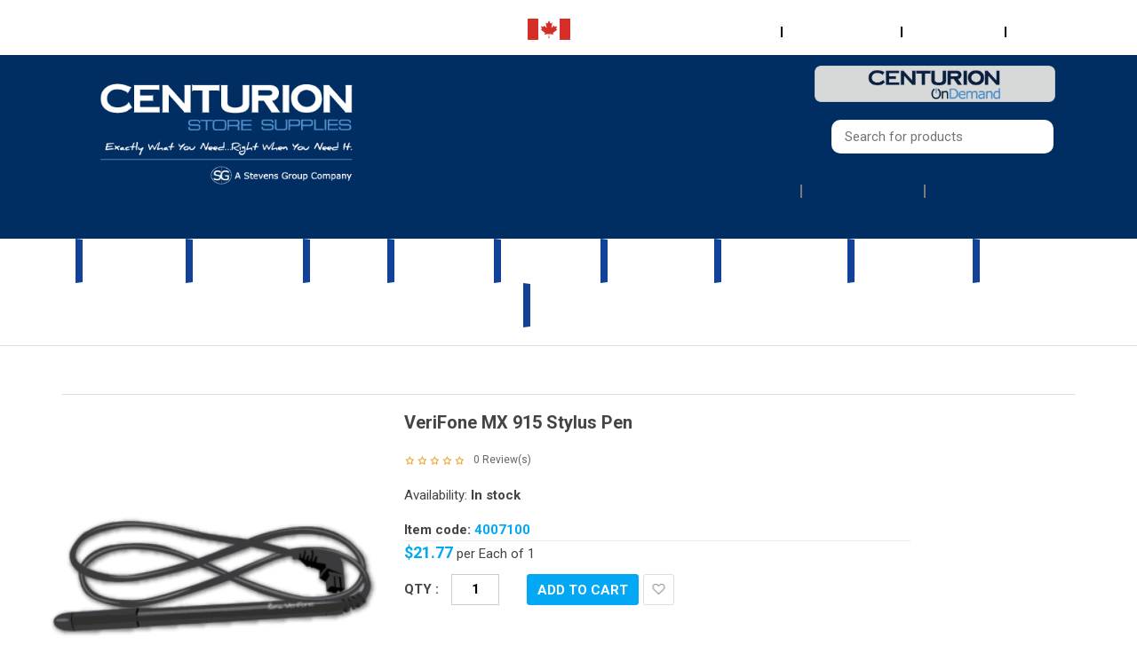

--- FILE ---
content_type: text/html; charset=UTF-8
request_url: https://centurion-inc.com/product/4007100/
body_size: 50110
content:
<!DOCTYPE html>
<html lang="en-US">
<head>
	<meta charset="UTF-8">
	<meta name="viewport" content="width=device-width, initial-scale=1.0, viewport-fit=cover" />						<script>document.documentElement.className = document.documentElement.className + ' yes-js js_active js'</script>
			<title>VeriFone MX 915 Stylus Pen | Centurion Store Supplies</title>
<style>
            #billing_for_carter_field {
               display:none;
            }
        </style>	<style>img:is([sizes="auto" i], [sizes^="auto," i]) { contain-intrinsic-size: 3000px 1500px }</style>
	
            <script data-no-defer="1" data-ezscrex="false" data-cfasync="false" data-pagespeed-no-defer data-cookieconsent="ignore">
                var ctPublicFunctions = {"_ajax_nonce":"6f1e8c6cc3","_rest_nonce":"e3e4ab9856","_ajax_url":"\/wp-admin\/admin-ajax.php","_rest_url":"https:\/\/centurion-inc.com\/wp-json\/","data__cookies_type":"native","data__ajax_type":"rest","data__bot_detector_enabled":"0","data__frontend_data_log_enabled":1,"cookiePrefix":"","wprocket_detected":false,"host_url":"centurion-inc.com","text__ee_click_to_select":"Click to select the whole data","text__ee_original_email":"The complete one is","text__ee_got_it":"Got it","text__ee_blocked":"Blocked","text__ee_cannot_connect":"Cannot connect","text__ee_cannot_decode":"Can not decode email. Unknown reason","text__ee_email_decoder":"CleanTalk email decoder","text__ee_wait_for_decoding":"The magic is on the way!","text__ee_decoding_process":"Please wait a few seconds while we decode the contact data."}
            </script>
        
            <script data-no-defer="1" data-ezscrex="false" data-cfasync="false" data-pagespeed-no-defer data-cookieconsent="ignore">
                var ctPublic = {"_ajax_nonce":"6f1e8c6cc3","settings__forms__check_internal":"1","settings__forms__check_external":"1","settings__forms__force_protection":"0","settings__forms__search_test":"1","settings__forms__wc_add_to_cart":"0","settings__data__bot_detector_enabled":"0","settings__sfw__anti_crawler":0,"blog_home":"https:\/\/centurion-inc.com\/","pixel__setting":"0","pixel__enabled":false,"pixel__url":null,"data__email_check_before_post":"1","data__email_check_exist_post":"1","data__cookies_type":"native","data__key_is_ok":true,"data__visible_fields_required":true,"wl_brandname":"Anti-Spam by CleanTalk","wl_brandname_short":"CleanTalk","ct_checkjs_key":946174264,"emailEncoderPassKey":"ccd9a4d89128c980f9efe98cb583054d","bot_detector_forms_excluded":"W10=","advancedCacheExists":false,"varnishCacheExists":false,"wc_ajax_add_to_cart":true}
            </script>
        <!-- TERMAGEDDON + USERCENTRICS -->
<link rel="preconnect" href="//privacy-proxy.usercentrics.eu">
<link rel="preload" href="//privacy-proxy.usercentrics.eu/latest/uc-block.bundle.js" as="script">
<script type="application/javascript" src="//privacy-proxy.usercentrics.eu/latest/uc-block.bundle.js"></script>
<script id="usercentrics-cmp" src="//app.usercentrics.eu/browser-ui/latest/loader.js" data-settings-id="HDAnUMJ65mpv9h" async></script>
<script>uc.setCustomTranslations('https://termageddon.ams3.cdn.digitaloceanspaces.com/translations/');</script>
<script type="application/javascript">var UC_UI_SUPPRESS_CMP_DISPLAY = true;</script><!-- END TERMAGEDDON + USERCENTRICS -->
<meta property="product:price:amount" content="21.77">
<meta property="product:price:currency" content="USD">
<meta name="dc.title" content="VeriFone MX 915 Stylus Pen | Centurion Store Supplies">
<meta name="dc.description" content="OEM replacement stylus pen for VeriFone MX 915. Plug and play compatible. Simply power your unit off by disonnecting power. Unclip the stylus pen from your terminal and plug in replacement stylus.">
<meta name="dc.relation" content="https://centurion-inc.com/product/4007100/">
<meta name="dc.source" content="https://centurion-inc.com/">
<meta name="dc.language" content="en_US">
<meta name="description" content="OEM replacement stylus pen for VeriFone MX 915. Plug and play compatible. Simply power your unit off by disonnecting power. Unclip the stylus pen from your terminal and plug in replacement stylus.">
<meta name="robots" content="index, follow, max-snippet:-1, max-image-preview:large, max-video-preview:-1">
<link rel="canonical" href="https://centurion-inc.com/product/4007100/">
<meta property="og:url" content="https://centurion-inc.com/product/4007100/">
<meta property="og:site_name" content="Centurion Store Supplies">
<meta property="og:locale" content="en_US">
<meta property="og:type" content="product">
<meta property="article:author" content="https://www.facebook.com/centurionstoresupplies">
<meta property="article:publisher" content="https://www.facebook.com/centurionstoresupplies">
<meta property="og:title" content="VeriFone MX 915 Stylus Pen | Centurion Store Supplies">
<meta property="og:description" content="OEM replacement stylus pen for VeriFone MX 915. Plug and play compatible. Simply power your unit off by disonnecting power. Unclip the stylus pen from your terminal and plug in replacement stylus.">
<meta property="og:image" content="https://centurion-inc.com/wp-content/uploads/2016/07/4007100.png">
<meta property="og:image:secure_url" content="https://centurion-inc.com/wp-content/uploads/2016/07/4007100.png">
<meta property="og:image:width" content="1024">
<meta property="og:image:height" content="1024">
<meta name="twitter:card" content="summary">
<meta name="twitter:site" content="@centurioninc">
<meta name="twitter:creator" content="@centurioninc">
<meta name="twitter:title" content="VeriFone MX 915 Stylus Pen | Centurion Store Supplies">
<meta name="twitter:description" content="OEM replacement stylus pen for VeriFone MX 915. Plug and play compatible. Simply power your unit off by disonnecting power. Unclip the stylus pen from your terminal and plug in replacement stylus.">
<meta name="twitter:image" content="https://centurion-inc.com/wp-content/uploads/2016/07/4007100.png">
<link rel='dns-prefetch' href='//www.googletagmanager.com' />
<link rel='dns-prefetch' href='//ajax.googleapis.com' />
<link rel='dns-prefetch' href='//fonts.googleapis.com' />
<link rel="alternate" type="application/rss+xml" title="Centurion Store Supplies &raquo; Feed" href="https://centurion-inc.com/feed/" />
<link rel="alternate" type="application/rss+xml" title="Centurion Store Supplies &raquo; Comments Feed" href="https://centurion-inc.com/comments/feed/" />
<link rel="alternate" type="application/rss+xml" title="Centurion Store Supplies &raquo; VeriFone MX 915 Stylus Pen Comments Feed" href="https://centurion-inc.com/product/4007100/feed/" />
		<!-- This site uses the Google Analytics by MonsterInsights plugin v9.11.1 - Using Analytics tracking - https://www.monsterinsights.com/ -->
							<script src="//www.googletagmanager.com/gtag/js?id=G-FZRVNTV6E4"  data-cfasync="false" data-wpfc-render="false" type="text/javascript" async></script>
			<script data-cfasync="false" data-wpfc-render="false" type="text/javascript">
				var mi_version = '9.11.1';
				var mi_track_user = true;
				var mi_no_track_reason = '';
								var MonsterInsightsDefaultLocations = {"page_location":"https:\/\/centurion-inc.com\/product\/4007100\/"};
								if ( typeof MonsterInsightsPrivacyGuardFilter === 'function' ) {
					var MonsterInsightsLocations = (typeof MonsterInsightsExcludeQuery === 'object') ? MonsterInsightsPrivacyGuardFilter( MonsterInsightsExcludeQuery ) : MonsterInsightsPrivacyGuardFilter( MonsterInsightsDefaultLocations );
				} else {
					var MonsterInsightsLocations = (typeof MonsterInsightsExcludeQuery === 'object') ? MonsterInsightsExcludeQuery : MonsterInsightsDefaultLocations;
				}

								var disableStrs = [
										'ga-disable-G-FZRVNTV6E4',
									];

				/* Function to detect opted out users */
				function __gtagTrackerIsOptedOut() {
					for (var index = 0; index < disableStrs.length; index++) {
						if (document.cookie.indexOf(disableStrs[index] + '=true') > -1) {
							return true;
						}
					}

					return false;
				}

				/* Disable tracking if the opt-out cookie exists. */
				if (__gtagTrackerIsOptedOut()) {
					for (var index = 0; index < disableStrs.length; index++) {
						window[disableStrs[index]] = true;
					}
				}

				/* Opt-out function */
				function __gtagTrackerOptout() {
					for (var index = 0; index < disableStrs.length; index++) {
						document.cookie = disableStrs[index] + '=true; expires=Thu, 31 Dec 2099 23:59:59 UTC; path=/';
						window[disableStrs[index]] = true;
					}
				}

				if ('undefined' === typeof gaOptout) {
					function gaOptout() {
						__gtagTrackerOptout();
					}
				}
								window.dataLayer = window.dataLayer || [];

				window.MonsterInsightsDualTracker = {
					helpers: {},
					trackers: {},
				};
				if (mi_track_user) {
					function __gtagDataLayer() {
						dataLayer.push(arguments);
					}

					function __gtagTracker(type, name, parameters) {
						if (!parameters) {
							parameters = {};
						}

						if (parameters.send_to) {
							__gtagDataLayer.apply(null, arguments);
							return;
						}

						if (type === 'event') {
														parameters.send_to = monsterinsights_frontend.v4_id;
							var hookName = name;
							if (typeof parameters['event_category'] !== 'undefined') {
								hookName = parameters['event_category'] + ':' + name;
							}

							if (typeof MonsterInsightsDualTracker.trackers[hookName] !== 'undefined') {
								MonsterInsightsDualTracker.trackers[hookName](parameters);
							} else {
								__gtagDataLayer('event', name, parameters);
							}
							
						} else {
							__gtagDataLayer.apply(null, arguments);
						}
					}

					__gtagTracker('js', new Date());
					__gtagTracker('set', {
						'developer_id.dZGIzZG': true,
											});
					if ( MonsterInsightsLocations.page_location ) {
						__gtagTracker('set', MonsterInsightsLocations);
					}
										__gtagTracker('config', 'G-FZRVNTV6E4', {"allow_anchor":"true","forceSSL":"true","anonymize_ip":"true","link_attribution":"true","page_path":location.pathname + location.search + location.hash} );
										window.gtag = __gtagTracker;										(function () {
						/* https://developers.google.com/analytics/devguides/collection/analyticsjs/ */
						/* ga and __gaTracker compatibility shim. */
						var noopfn = function () {
							return null;
						};
						var newtracker = function () {
							return new Tracker();
						};
						var Tracker = function () {
							return null;
						};
						var p = Tracker.prototype;
						p.get = noopfn;
						p.set = noopfn;
						p.send = function () {
							var args = Array.prototype.slice.call(arguments);
							args.unshift('send');
							__gaTracker.apply(null, args);
						};
						var __gaTracker = function () {
							var len = arguments.length;
							if (len === 0) {
								return;
							}
							var f = arguments[len - 1];
							if (typeof f !== 'object' || f === null || typeof f.hitCallback !== 'function') {
								if ('send' === arguments[0]) {
									var hitConverted, hitObject = false, action;
									if ('event' === arguments[1]) {
										if ('undefined' !== typeof arguments[3]) {
											hitObject = {
												'eventAction': arguments[3],
												'eventCategory': arguments[2],
												'eventLabel': arguments[4],
												'value': arguments[5] ? arguments[5] : 1,
											}
										}
									}
									if ('pageview' === arguments[1]) {
										if ('undefined' !== typeof arguments[2]) {
											hitObject = {
												'eventAction': 'page_view',
												'page_path': arguments[2],
											}
										}
									}
									if (typeof arguments[2] === 'object') {
										hitObject = arguments[2];
									}
									if (typeof arguments[5] === 'object') {
										Object.assign(hitObject, arguments[5]);
									}
									if ('undefined' !== typeof arguments[1].hitType) {
										hitObject = arguments[1];
										if ('pageview' === hitObject.hitType) {
											hitObject.eventAction = 'page_view';
										}
									}
									if (hitObject) {
										action = 'timing' === arguments[1].hitType ? 'timing_complete' : hitObject.eventAction;
										hitConverted = mapArgs(hitObject);
										__gtagTracker('event', action, hitConverted);
									}
								}
								return;
							}

							function mapArgs(args) {
								var arg, hit = {};
								var gaMap = {
									'eventCategory': 'event_category',
									'eventAction': 'event_action',
									'eventLabel': 'event_label',
									'eventValue': 'event_value',
									'nonInteraction': 'non_interaction',
									'timingCategory': 'event_category',
									'timingVar': 'name',
									'timingValue': 'value',
									'timingLabel': 'event_label',
									'page': 'page_path',
									'location': 'page_location',
									'title': 'page_title',
									'referrer' : 'page_referrer',
								};
								for (arg in args) {
																		if (!(!args.hasOwnProperty(arg) || !gaMap.hasOwnProperty(arg))) {
										hit[gaMap[arg]] = args[arg];
									} else {
										hit[arg] = args[arg];
									}
								}
								return hit;
							}

							try {
								f.hitCallback();
							} catch (ex) {
							}
						};
						__gaTracker.create = newtracker;
						__gaTracker.getByName = newtracker;
						__gaTracker.getAll = function () {
							return [];
						};
						__gaTracker.remove = noopfn;
						__gaTracker.loaded = true;
						window['__gaTracker'] = __gaTracker;
					})();
									} else {
										console.log("");
					(function () {
						function __gtagTracker() {
							return null;
						}

						window['__gtagTracker'] = __gtagTracker;
						window['gtag'] = __gtagTracker;
					})();
									}
			</script>
							<!-- / Google Analytics by MonsterInsights -->
		<script type="text/javascript">
/* <![CDATA[ */
window._wpemojiSettings = {"baseUrl":"https:\/\/s.w.org\/images\/core\/emoji\/16.0.1\/72x72\/","ext":".png","svgUrl":"https:\/\/s.w.org\/images\/core\/emoji\/16.0.1\/svg\/","svgExt":".svg","source":{"concatemoji":"https:\/\/centurion-inc.com\/wp-includes\/js\/wp-emoji-release.min.js?ver=6.8.3.1768952963"}};
/*! This file is auto-generated */
!function(s,n){var o,i,e;function c(e){try{var t={supportTests:e,timestamp:(new Date).valueOf()};sessionStorage.setItem(o,JSON.stringify(t))}catch(e){}}function p(e,t,n){e.clearRect(0,0,e.canvas.width,e.canvas.height),e.fillText(t,0,0);var t=new Uint32Array(e.getImageData(0,0,e.canvas.width,e.canvas.height).data),a=(e.clearRect(0,0,e.canvas.width,e.canvas.height),e.fillText(n,0,0),new Uint32Array(e.getImageData(0,0,e.canvas.width,e.canvas.height).data));return t.every(function(e,t){return e===a[t]})}function u(e,t){e.clearRect(0,0,e.canvas.width,e.canvas.height),e.fillText(t,0,0);for(var n=e.getImageData(16,16,1,1),a=0;a<n.data.length;a++)if(0!==n.data[a])return!1;return!0}function f(e,t,n,a){switch(t){case"flag":return n(e,"\ud83c\udff3\ufe0f\u200d\u26a7\ufe0f","\ud83c\udff3\ufe0f\u200b\u26a7\ufe0f")?!1:!n(e,"\ud83c\udde8\ud83c\uddf6","\ud83c\udde8\u200b\ud83c\uddf6")&&!n(e,"\ud83c\udff4\udb40\udc67\udb40\udc62\udb40\udc65\udb40\udc6e\udb40\udc67\udb40\udc7f","\ud83c\udff4\u200b\udb40\udc67\u200b\udb40\udc62\u200b\udb40\udc65\u200b\udb40\udc6e\u200b\udb40\udc67\u200b\udb40\udc7f");case"emoji":return!a(e,"\ud83e\udedf")}return!1}function g(e,t,n,a){var r="undefined"!=typeof WorkerGlobalScope&&self instanceof WorkerGlobalScope?new OffscreenCanvas(300,150):s.createElement("canvas"),o=r.getContext("2d",{willReadFrequently:!0}),i=(o.textBaseline="top",o.font="600 32px Arial",{});return e.forEach(function(e){i[e]=t(o,e,n,a)}),i}function t(e){var t=s.createElement("script");t.src=e,t.defer=!0,s.head.appendChild(t)}"undefined"!=typeof Promise&&(o="wpEmojiSettingsSupports",i=["flag","emoji"],n.supports={everything:!0,everythingExceptFlag:!0},e=new Promise(function(e){s.addEventListener("DOMContentLoaded",e,{once:!0})}),new Promise(function(t){var n=function(){try{var e=JSON.parse(sessionStorage.getItem(o));if("object"==typeof e&&"number"==typeof e.timestamp&&(new Date).valueOf()<e.timestamp+604800&&"object"==typeof e.supportTests)return e.supportTests}catch(e){}return null}();if(!n){if("undefined"!=typeof Worker&&"undefined"!=typeof OffscreenCanvas&&"undefined"!=typeof URL&&URL.createObjectURL&&"undefined"!=typeof Blob)try{var e="postMessage("+g.toString()+"("+[JSON.stringify(i),f.toString(),p.toString(),u.toString()].join(",")+"));",a=new Blob([e],{type:"text/javascript"}),r=new Worker(URL.createObjectURL(a),{name:"wpTestEmojiSupports"});return void(r.onmessage=function(e){c(n=e.data),r.terminate(),t(n)})}catch(e){}c(n=g(i,f,p,u))}t(n)}).then(function(e){for(var t in e)n.supports[t]=e[t],n.supports.everything=n.supports.everything&&n.supports[t],"flag"!==t&&(n.supports.everythingExceptFlag=n.supports.everythingExceptFlag&&n.supports[t]);n.supports.everythingExceptFlag=n.supports.everythingExceptFlag&&!n.supports.flag,n.DOMReady=!1,n.readyCallback=function(){n.DOMReady=!0}}).then(function(){return e}).then(function(){var e;n.supports.everything||(n.readyCallback(),(e=n.source||{}).concatemoji?t(e.concatemoji):e.wpemoji&&e.twemoji&&(t(e.twemoji),t(e.wpemoji)))}))}((window,document),window._wpemojiSettings);
/* ]]> */
</script>
<style id='wp-emoji-styles-inline-css' type='text/css'>

	img.wp-smiley, img.emoji {
		display: inline !important;
		border: none !important;
		box-shadow: none !important;
		height: 1em !important;
		width: 1em !important;
		margin: 0 0.07em !important;
		vertical-align: -0.1em !important;
		background: none !important;
		padding: 0 !important;
	}
</style>
<link rel='stylesheet' id='wp-block-library-css' href='https://centurion-inc.com/wp-includes/css/dist/block-library/style.min.css?ver=6.8.3.1768952963' type='text/css' media='all' />
<style id='classic-theme-styles-inline-css' type='text/css'>
/*! This file is auto-generated */
.wp-block-button__link{color:#fff;background-color:#32373c;border-radius:9999px;box-shadow:none;text-decoration:none;padding:calc(.667em + 2px) calc(1.333em + 2px);font-size:1.125em}.wp-block-file__button{background:#32373c;color:#fff;text-decoration:none}
</style>
<link rel='stylesheet' id='jquery-selectBox-css' href='https://centurion-inc.com/wp-content/plugins/yith-woocommerce-wishlist/assets/css/jquery.selectBox.css?ver=1.2.0.1768952963' type='text/css' media='all' />
<link rel='stylesheet' id='woocommerce_prettyPhoto_css-css' href='//centurion-inc.com/wp-content/plugins/woocommerce/assets/css/prettyPhoto.css?ver=3.1.6.1768952963' type='text/css' media='all' />
<link rel='stylesheet' id='yith-wcwl-main-css' href='https://centurion-inc.com/wp-content/plugins/yith-woocommerce-wishlist/assets/css/style.css?ver=4.11.0.1768952963' type='text/css' media='all' />
<style id='yith-wcwl-main-inline-css' type='text/css'>
 :root { --rounded-corners-radius: 16px; --add-to-cart-rounded-corners-radius: 16px; --feedback-duration: 3s } 
 :root { --rounded-corners-radius: 16px; --add-to-cart-rounded-corners-radius: 16px; --feedback-duration: 3s } 
</style>
<style id='wpseopress-local-business-style-inline-css' type='text/css'>
span.wp-block-wpseopress-local-business-field{margin-right:8px}

</style>
<style id='wpseopress-table-of-contents-style-inline-css' type='text/css'>
.wp-block-wpseopress-table-of-contents li.active>a{font-weight:bold}

</style>
<style id='global-styles-inline-css' type='text/css'>
:root{--wp--preset--aspect-ratio--square: 1;--wp--preset--aspect-ratio--4-3: 4/3;--wp--preset--aspect-ratio--3-4: 3/4;--wp--preset--aspect-ratio--3-2: 3/2;--wp--preset--aspect-ratio--2-3: 2/3;--wp--preset--aspect-ratio--16-9: 16/9;--wp--preset--aspect-ratio--9-16: 9/16;--wp--preset--color--black: #000000;--wp--preset--color--cyan-bluish-gray: #abb8c3;--wp--preset--color--white: #ffffff;--wp--preset--color--pale-pink: #f78da7;--wp--preset--color--vivid-red: #cf2e2e;--wp--preset--color--luminous-vivid-orange: #ff6900;--wp--preset--color--luminous-vivid-amber: #fcb900;--wp--preset--color--light-green-cyan: #7bdcb5;--wp--preset--color--vivid-green-cyan: #00d084;--wp--preset--color--pale-cyan-blue: #8ed1fc;--wp--preset--color--vivid-cyan-blue: #0693e3;--wp--preset--color--vivid-purple: #9b51e0;--wp--preset--gradient--vivid-cyan-blue-to-vivid-purple: linear-gradient(135deg,rgba(6,147,227,1) 0%,rgb(155,81,224) 100%);--wp--preset--gradient--light-green-cyan-to-vivid-green-cyan: linear-gradient(135deg,rgb(122,220,180) 0%,rgb(0,208,130) 100%);--wp--preset--gradient--luminous-vivid-amber-to-luminous-vivid-orange: linear-gradient(135deg,rgba(252,185,0,1) 0%,rgba(255,105,0,1) 100%);--wp--preset--gradient--luminous-vivid-orange-to-vivid-red: linear-gradient(135deg,rgba(255,105,0,1) 0%,rgb(207,46,46) 100%);--wp--preset--gradient--very-light-gray-to-cyan-bluish-gray: linear-gradient(135deg,rgb(238,238,238) 0%,rgb(169,184,195) 100%);--wp--preset--gradient--cool-to-warm-spectrum: linear-gradient(135deg,rgb(74,234,220) 0%,rgb(151,120,209) 20%,rgb(207,42,186) 40%,rgb(238,44,130) 60%,rgb(251,105,98) 80%,rgb(254,248,76) 100%);--wp--preset--gradient--blush-light-purple: linear-gradient(135deg,rgb(255,206,236) 0%,rgb(152,150,240) 100%);--wp--preset--gradient--blush-bordeaux: linear-gradient(135deg,rgb(254,205,165) 0%,rgb(254,45,45) 50%,rgb(107,0,62) 100%);--wp--preset--gradient--luminous-dusk: linear-gradient(135deg,rgb(255,203,112) 0%,rgb(199,81,192) 50%,rgb(65,88,208) 100%);--wp--preset--gradient--pale-ocean: linear-gradient(135deg,rgb(255,245,203) 0%,rgb(182,227,212) 50%,rgb(51,167,181) 100%);--wp--preset--gradient--electric-grass: linear-gradient(135deg,rgb(202,248,128) 0%,rgb(113,206,126) 100%);--wp--preset--gradient--midnight: linear-gradient(135deg,rgb(2,3,129) 0%,rgb(40,116,252) 100%);--wp--preset--font-size--small: 13px;--wp--preset--font-size--medium: 20px;--wp--preset--font-size--large: 36px;--wp--preset--font-size--x-large: 42px;--wp--preset--spacing--20: 0.44rem;--wp--preset--spacing--30: 0.67rem;--wp--preset--spacing--40: 1rem;--wp--preset--spacing--50: 1.5rem;--wp--preset--spacing--60: 2.25rem;--wp--preset--spacing--70: 3.38rem;--wp--preset--spacing--80: 5.06rem;--wp--preset--shadow--natural: 6px 6px 9px rgba(0, 0, 0, 0.2);--wp--preset--shadow--deep: 12px 12px 50px rgba(0, 0, 0, 0.4);--wp--preset--shadow--sharp: 6px 6px 0px rgba(0, 0, 0, 0.2);--wp--preset--shadow--outlined: 6px 6px 0px -3px rgba(255, 255, 255, 1), 6px 6px rgba(0, 0, 0, 1);--wp--preset--shadow--crisp: 6px 6px 0px rgba(0, 0, 0, 1);}:where(.is-layout-flex){gap: 0.5em;}:where(.is-layout-grid){gap: 0.5em;}body .is-layout-flex{display: flex;}.is-layout-flex{flex-wrap: wrap;align-items: center;}.is-layout-flex > :is(*, div){margin: 0;}body .is-layout-grid{display: grid;}.is-layout-grid > :is(*, div){margin: 0;}:where(.wp-block-columns.is-layout-flex){gap: 2em;}:where(.wp-block-columns.is-layout-grid){gap: 2em;}:where(.wp-block-post-template.is-layout-flex){gap: 1.25em;}:where(.wp-block-post-template.is-layout-grid){gap: 1.25em;}.has-black-color{color: var(--wp--preset--color--black) !important;}.has-cyan-bluish-gray-color{color: var(--wp--preset--color--cyan-bluish-gray) !important;}.has-white-color{color: var(--wp--preset--color--white) !important;}.has-pale-pink-color{color: var(--wp--preset--color--pale-pink) !important;}.has-vivid-red-color{color: var(--wp--preset--color--vivid-red) !important;}.has-luminous-vivid-orange-color{color: var(--wp--preset--color--luminous-vivid-orange) !important;}.has-luminous-vivid-amber-color{color: var(--wp--preset--color--luminous-vivid-amber) !important;}.has-light-green-cyan-color{color: var(--wp--preset--color--light-green-cyan) !important;}.has-vivid-green-cyan-color{color: var(--wp--preset--color--vivid-green-cyan) !important;}.has-pale-cyan-blue-color{color: var(--wp--preset--color--pale-cyan-blue) !important;}.has-vivid-cyan-blue-color{color: var(--wp--preset--color--vivid-cyan-blue) !important;}.has-vivid-purple-color{color: var(--wp--preset--color--vivid-purple) !important;}.has-black-background-color{background-color: var(--wp--preset--color--black) !important;}.has-cyan-bluish-gray-background-color{background-color: var(--wp--preset--color--cyan-bluish-gray) !important;}.has-white-background-color{background-color: var(--wp--preset--color--white) !important;}.has-pale-pink-background-color{background-color: var(--wp--preset--color--pale-pink) !important;}.has-vivid-red-background-color{background-color: var(--wp--preset--color--vivid-red) !important;}.has-luminous-vivid-orange-background-color{background-color: var(--wp--preset--color--luminous-vivid-orange) !important;}.has-luminous-vivid-amber-background-color{background-color: var(--wp--preset--color--luminous-vivid-amber) !important;}.has-light-green-cyan-background-color{background-color: var(--wp--preset--color--light-green-cyan) !important;}.has-vivid-green-cyan-background-color{background-color: var(--wp--preset--color--vivid-green-cyan) !important;}.has-pale-cyan-blue-background-color{background-color: var(--wp--preset--color--pale-cyan-blue) !important;}.has-vivid-cyan-blue-background-color{background-color: var(--wp--preset--color--vivid-cyan-blue) !important;}.has-vivid-purple-background-color{background-color: var(--wp--preset--color--vivid-purple) !important;}.has-black-border-color{border-color: var(--wp--preset--color--black) !important;}.has-cyan-bluish-gray-border-color{border-color: var(--wp--preset--color--cyan-bluish-gray) !important;}.has-white-border-color{border-color: var(--wp--preset--color--white) !important;}.has-pale-pink-border-color{border-color: var(--wp--preset--color--pale-pink) !important;}.has-vivid-red-border-color{border-color: var(--wp--preset--color--vivid-red) !important;}.has-luminous-vivid-orange-border-color{border-color: var(--wp--preset--color--luminous-vivid-orange) !important;}.has-luminous-vivid-amber-border-color{border-color: var(--wp--preset--color--luminous-vivid-amber) !important;}.has-light-green-cyan-border-color{border-color: var(--wp--preset--color--light-green-cyan) !important;}.has-vivid-green-cyan-border-color{border-color: var(--wp--preset--color--vivid-green-cyan) !important;}.has-pale-cyan-blue-border-color{border-color: var(--wp--preset--color--pale-cyan-blue) !important;}.has-vivid-cyan-blue-border-color{border-color: var(--wp--preset--color--vivid-cyan-blue) !important;}.has-vivid-purple-border-color{border-color: var(--wp--preset--color--vivid-purple) !important;}.has-vivid-cyan-blue-to-vivid-purple-gradient-background{background: var(--wp--preset--gradient--vivid-cyan-blue-to-vivid-purple) !important;}.has-light-green-cyan-to-vivid-green-cyan-gradient-background{background: var(--wp--preset--gradient--light-green-cyan-to-vivid-green-cyan) !important;}.has-luminous-vivid-amber-to-luminous-vivid-orange-gradient-background{background: var(--wp--preset--gradient--luminous-vivid-amber-to-luminous-vivid-orange) !important;}.has-luminous-vivid-orange-to-vivid-red-gradient-background{background: var(--wp--preset--gradient--luminous-vivid-orange-to-vivid-red) !important;}.has-very-light-gray-to-cyan-bluish-gray-gradient-background{background: var(--wp--preset--gradient--very-light-gray-to-cyan-bluish-gray) !important;}.has-cool-to-warm-spectrum-gradient-background{background: var(--wp--preset--gradient--cool-to-warm-spectrum) !important;}.has-blush-light-purple-gradient-background{background: var(--wp--preset--gradient--blush-light-purple) !important;}.has-blush-bordeaux-gradient-background{background: var(--wp--preset--gradient--blush-bordeaux) !important;}.has-luminous-dusk-gradient-background{background: var(--wp--preset--gradient--luminous-dusk) !important;}.has-pale-ocean-gradient-background{background: var(--wp--preset--gradient--pale-ocean) !important;}.has-electric-grass-gradient-background{background: var(--wp--preset--gradient--electric-grass) !important;}.has-midnight-gradient-background{background: var(--wp--preset--gradient--midnight) !important;}.has-small-font-size{font-size: var(--wp--preset--font-size--small) !important;}.has-medium-font-size{font-size: var(--wp--preset--font-size--medium) !important;}.has-large-font-size{font-size: var(--wp--preset--font-size--large) !important;}.has-x-large-font-size{font-size: var(--wp--preset--font-size--x-large) !important;}
:where(.wp-block-post-template.is-layout-flex){gap: 1.25em;}:where(.wp-block-post-template.is-layout-grid){gap: 1.25em;}
:where(.wp-block-columns.is-layout-flex){gap: 2em;}:where(.wp-block-columns.is-layout-grid){gap: 2em;}
:root :where(.wp-block-pullquote){font-size: 1.5em;line-height: 1.6;}
</style>
<link rel='stylesheet' id='cleantalk-public-css-css' href='https://centurion-inc.com/wp-content/plugins/cleantalk-spam-protect/css/cleantalk-public.min.css?ver=6.71_1769091173.1768952963' type='text/css' media='all' />
<link rel='stylesheet' id='cleantalk-email-decoder-css-css' href='https://centurion-inc.com/wp-content/plugins/cleantalk-spam-protect/css/cleantalk-email-decoder.min.css?ver=6.71_1769091173.1768952963' type='text/css' media='all' />
<link rel='stylesheet' id='print_science-css' href='https://centurion-inc.com/wp-content/plugins/print-science-designer/css/style.css?ver=1.0.6.1768952963' type='text/css' media='all' />
<link rel='stylesheet' id='modalPopLite-css' href='https://centurion-inc.com/wp-content/plugins/print-science-designer/css/modalPopLite.css?ver=6.8.3.1768952963' type='text/css' media='all' />
<link rel='stylesheet' id='photoswipe-css' href='https://centurion-inc.com/wp-content/plugins/woocommerce/assets/css/photoswipe/photoswipe.min.css?ver=10.4.3.1768952963' type='text/css' media='all' />
<link rel='stylesheet' id='photoswipe-default-skin-css' href='https://centurion-inc.com/wp-content/plugins/woocommerce/assets/css/photoswipe/default-skin/default-skin.min.css?ver=10.4.3.1768952963' type='text/css' media='all' />
<link rel='stylesheet' id='woocommerce-layout-css' href='https://centurion-inc.com/wp-content/plugins/woocommerce/assets/css/woocommerce-layout.css?ver=10.4.3.1768952963' type='text/css' media='all' />
<link rel='stylesheet' id='woocommerce-smallscreen-css' href='https://centurion-inc.com/wp-content/plugins/woocommerce/assets/css/woocommerce-smallscreen.css?ver=10.4.3.1768952963' type='text/css' media='only screen and (max-width: 768px)' />
<link rel='stylesheet' id='woocommerce-general-css' href='https://centurion-inc.com/wp-content/plugins/woocommerce/assets/css/woocommerce.css?ver=10.4.3.1768952963' type='text/css' media='all' />
<style id='woocommerce-inline-inline-css' type='text/css'>
.woocommerce form .form-row .required { visibility: visible; }
</style>
<link rel='stylesheet' id='dashicons-css' href='https://centurion-inc.com/wp-includes/css/dashicons.min.css?ver=6.8.3.1768952963' type='text/css' media='all' />
<style id='dashicons-inline-css' type='text/css'>
[data-font="Dashicons"]:before {font-family: 'Dashicons' !important;content: attr(data-icon) !important;speak: none !important;font-weight: normal !important;font-variant: normal !important;text-transform: none !important;line-height: 1 !important;font-style: normal !important;-webkit-font-smoothing: antialiased !important;-moz-osx-font-smoothing: grayscale !important;}
</style>
<link rel='stylesheet' id='woocommerce-addons-css-css' href='https://centurion-inc.com/wp-content/plugins/woocommerce-product-addons/assets/css/frontend/frontend.css?ver=8.1.2.1768952963' type='text/css' media='all' />
<link rel='stylesheet' id='parent-style-css' href='https://centurion-inc.com/wp-content/themes/shoppystore/style.css?ver=6.8.3.1768952963' type='text/css' media='all' />
<link rel='stylesheet' id='ya-googlefonts-css' href='//fonts.googleapis.com/css?family=Roboto%3A400&#038;ver=1.0.0.1768952963' type='text/css' media='all' />
<link rel='stylesheet' id='elementor-frontend-css' href='https://centurion-inc.com/wp-content/plugins/elementor/assets/css/frontend.min.css?ver=3.24.4.1768952963' type='text/css' media='all' />
<link rel='stylesheet' id='widget-image-css' href='https://centurion-inc.com/wp-content/plugins/elementor/assets/css/widget-image.min.css?ver=3.24.4.1768952963' type='text/css' media='all' />
<link rel='stylesheet' id='widget-nav-menu-css' href='https://centurion-inc.com/wp-content/plugins/elementor-pro/assets/css/widget-nav-menu.min.css?ver=3.25.2.1768952963' type='text/css' media='all' />
<link rel='stylesheet' id='widget-heading-css' href='https://centurion-inc.com/wp-content/plugins/elementor/assets/css/widget-heading.min.css?ver=3.24.4.1768952963' type='text/css' media='all' />
<link rel='stylesheet' id='widget-icon-list-css' href='https://centurion-inc.com/wp-content/plugins/elementor/assets/css/widget-icon-list.min.css?ver=3.24.4.1768952963' type='text/css' media='all' />
<link rel='stylesheet' id='widget-text-editor-css' href='https://centurion-inc.com/wp-content/plugins/elementor/assets/css/widget-text-editor.min.css?ver=3.24.4.1768952963' type='text/css' media='all' />
<link rel='stylesheet' id='elementor-icons-css' href='https://centurion-inc.com/wp-content/plugins/elementor/assets/lib/eicons/css/elementor-icons.min.css?ver=5.31.0.1768952963' type='text/css' media='all' />
<link rel='stylesheet' id='swiper-css' href='https://centurion-inc.com/wp-content/plugins/elementor/assets/lib/swiper/v8/css/swiper.min.css?ver=8.4.5.1768952963' type='text/css' media='all' />
<link rel='stylesheet' id='e-swiper-css' href='https://centurion-inc.com/wp-content/plugins/elementor/assets/css/conditionals/e-swiper.min.css?ver=3.24.4.1768952963' type='text/css' media='all' />
<link rel='stylesheet' id='elementor-post-21564-css' href='https://centurion-inc.com/wp-content/uploads/elementor/css/post-21564.css?ver=1730951635.1768952963' type='text/css' media='all' />
<link rel='stylesheet' id='e-popup-style-css' href='https://centurion-inc.com/wp-content/plugins/elementor-pro/assets/css/conditionals/popup.min.css?ver=3.25.2.1768952963' type='text/css' media='all' />
<link rel='stylesheet' id='elementor-global-css' href='https://centurion-inc.com/wp-content/uploads/elementor/css/global.css?ver=1727963901.1768952963' type='text/css' media='all' />
<link rel='stylesheet' id='elementor-post-27572-css' href='https://centurion-inc.com/wp-content/uploads/elementor/css/post-27572.css?ver=1730951626.1768952963' type='text/css' media='all' />
<link rel='stylesheet' id='elementor-post-26399-css' href='https://centurion-inc.com/wp-content/uploads/elementor/css/post-26399.css?ver=1765021127.1768952963' type='text/css' media='all' />
<link rel='stylesheet' id='lazyload-video-css-css' href='https://centurion-inc.com/wp-content/plugins/lazy-load-for-videos/public/css/lazyload-shared.css?ver=2.18.9.1768952963' type='text/css' media='all' />
<style id='lazyload-video-css-inline-css' type='text/css'>
.entry-content a.lazy-load-youtube, a.lazy-load-youtube, .lazy-load-vimeo{ background-size: cover; }.titletext.youtube { display: none; }.lazy-load-div:before { content: "\25B6"; text-shadow: 0px 0px 60px rgba(0,0,0,0.8); }
</style>
<link rel='stylesheet' id='wc_stripe_express_checkout_style-css' href='https://centurion-inc.com/wp-content/plugins/woocommerce-gateway-stripe/build/express-checkout.css?ver=f49792bd42ded7e3e1cb.1768952963' type='text/css' media='all' />
<link rel='stylesheet' id='ywzm-prettyPhoto-css' href='//centurion-inc.com/wp-content/plugins/woocommerce/assets/css/prettyPhoto.css?ver=2.4.0.1768952963' type='text/css' media='all' />
<style id='ywzm-prettyPhoto-inline-css' type='text/css'>

                     div.pp_overlay {
                        background-color: #000;
                    }

                    div.pp_woocommerce a.pp_contract, div.pp_woocommerce a.pp_expand{
                        content: unset !important;
                        background-color: white;
                        width: 25px;
                        height: 25px;
                        margin-top: 5px;
						margin-left: 5px;
                    }

                    a.pp_expand:before, a.pp_contract:before{
                    content: unset !important;
                    }

                     a.pp_expand .expand-button-hidden svg, a.pp_contract .expand-button-hidden svg{
                       width: 25px;
                       height: 25px;
                       padding: 5px;
					}

					.expand-button-hidden path{
                       fill: black;
					}

					div.pp_woocommerce a.pp_close {
                        top: 3px;
                        right: 8px;
                    }

					div.pp_woocommerce a.pp_close:before {
                        font-size: 40px;
                    }
                    
</style>
<link rel='stylesheet' id='ywzm-magnifier-css' href='https://centurion-inc.com/wp-content/plugins/yith-woocommerce-zoom-magnifier-premium/assets/css/yith_magnifier.css?ver=2.4.0.1768952963' type='text/css' media='all' />
<link rel='stylesheet' id='ywzm_frontend-css' href='https://centurion-inc.com/wp-content/plugins/yith-woocommerce-zoom-magnifier-premium/assets/css/frontend.css?ver=2.4.0.1768952963' type='text/css' media='all' />
<style id='ywzm_frontend-inline-css' type='text/css'>

                    .yith_magnifier_loading {
                       background-color: black;
					}
                    
                    #slider-prev, #slider-next {
                        background-color: white;
                        border: 2px solid black;
                        border-radius:50% ;
                        width:25px !important;
                        height:25px !important;
                    }

                    .yith_slider_arrow span{
                        width:25px !important;
                        height:25px !important;
                    }
                    
                    #slider-prev:hover, #slider-next:hover {
                        background-color: white;
                        border: 2px solid black;
                    }
                    
                   .thumbnails.slider path:hover {
                        fill:black;
                    }
                    
                    .thumbnails.slider path {
                        fill:black;
                        width:25px !important;
                        height:25px !important;
                    }

                    .thumbnails.slider svg {
                       width: 22px;
                       height: 22px;
                    }

                    
                    .yith_magnifier_mousetrap .yith_expand {
                        display: inline !important;
                    }
                    
                    div.pp_woocommerce a.yith_expand {
                     background-color: white;
                     width: 25px;
                     height: 25px;
                     top: 40px;
                     bottom: initial;
                     left: initial;
                     right: 10px;
                     border-radius: 0%;
                    }

                    .expand-button-hidden svg{
                       width: 25px;
                       height: 25px;
					}

					.expand-button-hidden path{
                       fill: black;
					}
                    
                    .yith_magnifier_mousetrap .yith_zoom_icon {
                        display: inline !important;
                    }
                    
                   div.pp_woocommerce span.yith_zoom_icon {
                     background-color: white;
                     width: 25px;
                     height: 25px;
                     top: 10px;
                     bottom: initial;
                     left: initial;
                     right: 10px;
                     border-radius: 0%;

                    }

                    .zoom-button-hidden svg{
                       width: 25px;
                       height: 25px;
					}

					.zoom-button-hidden path{
                       fill: black;
					}

                    
						.yith_magnifier_gallery .yith_magnifier_thumbnail.active-thumbnail img{
						 border: 2px solid #000;
						}
                    
</style>
<link rel='stylesheet' id='lightbox_css-css' href='https://centurion-inc.com/wp-content/plugins/sw_core/css/jquery.fancybox.css?ver=1768952963' type='text/css' media='all' />
<link rel='stylesheet' id='shortcode_css-css' href='https://centurion-inc.com/wp-content/plugins/sw_core/css/shortcodes.css?ver=1768952963' type='text/css' media='all' />
<link rel='stylesheet' id='bootstrap-css' href='https://centurion-inc.com/wp-content/themes/shoppystore/css/bootstrap.min.css?ver=1768952963' type='text/css' media='all' />
<link rel='stylesheet' id='ya_theme_css-css' href='https://centurion-inc.com/wp-content/themes/shoppystore/css/app-blue.css?ver=1768952963' type='text/css' media='all' />
<link rel='stylesheet' id='ya_theme_responsive_css-css' href='https://centurion-inc.com/wp-content/themes/shoppystore/css/app-responsive.css?ver=1768952963' type='text/css' media='all' />
<link rel='stylesheet' id='yatheme_child_css-css' href='https://centurion-inc.com/wp-content/themes/shoppystore-child-theme/style.css?ver=1768952963' type='text/css' media='all' />
<link rel='stylesheet' id='google-fonts-1-css' href='https://fonts.googleapis.com/css?family=Roboto%3A100%2C100italic%2C200%2C200italic%2C300%2C300italic%2C400%2C400italic%2C500%2C500italic%2C600%2C600italic%2C700%2C700italic%2C800%2C800italic%2C900%2C900italic%7CRoboto+Slab%3A100%2C100italic%2C200%2C200italic%2C300%2C300italic%2C400%2C400italic%2C500%2C500italic%2C600%2C600italic%2C700%2C700italic%2C800%2C800italic%2C900%2C900italic&#038;display=auto&#038;ver=6.8.3.1768952963' type='text/css' media='all' />
<link rel='stylesheet' id='elementor-icons-shared-0-css' href='https://centurion-inc.com/wp-content/plugins/elementor/assets/lib/font-awesome/css/fontawesome.min.css?ver=5.15.3.1768952963' type='text/css' media='all' />
<link rel='stylesheet' id='elementor-icons-fa-solid-css' href='https://centurion-inc.com/wp-content/plugins/elementor/assets/lib/font-awesome/css/solid.min.css?ver=5.15.3.1768952963' type='text/css' media='all' />
<link rel="preconnect" href="https://fonts.gstatic.com/" crossorigin><script type="text/template" id="tmpl-variation-template">
	<div class="woocommerce-variation-description">{{{ data.variation.variation_description }}}</div>
	<div class="woocommerce-variation-price">{{{ data.variation.price_html }}}</div>
	<div class="woocommerce-variation-availability">{{{ data.variation.availability_html }}}</div>
</script>
<script type="text/template" id="tmpl-unavailable-variation-template">
	<p role="alert">Sorry, this product is unavailable. Please choose a different combination.</p>
</script>
<!--n2css--><!--n2js--><script type="text/javascript" id="woocommerce-google-analytics-integration-gtag-js-after">
/* <![CDATA[ */
/* Google Analytics for WooCommerce (gtag.js) */
					window.dataLayer = window.dataLayer || [];
					function gtag(){dataLayer.push(arguments);}
					// Set up default consent state.
					for ( const mode of [{"analytics_storage":"denied","ad_storage":"denied","ad_user_data":"denied","ad_personalization":"denied","region":["AT","BE","BG","HR","CY","CZ","DK","EE","FI","FR","DE","GR","HU","IS","IE","IT","LV","LI","LT","LU","MT","NL","NO","PL","PT","RO","SK","SI","ES","SE","GB","CH"]}] || [] ) {
						gtag( "consent", "default", { "wait_for_update": 500, ...mode } );
					}
					gtag("js", new Date());
					gtag("set", "developer_id.dOGY3NW", true);
					gtag("config", "G-K6LT37ZKPQ", {"track_404":true,"allow_google_signals":true,"logged_in":false,"linker":{"domains":[],"allow_incoming":false},"custom_map":{"dimension1":"logged_in"}});
/* ]]> */
</script>
<script type="text/javascript" src="https://centurion-inc.com/wp-includes/js/jquery/jquery.min.js?ver=3.7.1.1768952963" id="jquery-core-js"></script>
<script type="text/javascript" src="https://centurion-inc.com/wp-includes/js/jquery/jquery-migrate.min.js?ver=3.4.1.1768952963" id="jquery-migrate-js"></script>
<script type="text/javascript" src="https://centurion-inc.com/wp-includes/js/underscore.min.js?ver=1.13.7.1768952963" id="underscore-js"></script>
<script type="text/javascript" id="wp-util-js-extra">
/* <![CDATA[ */
var _wpUtilSettings = {"ajax":{"url":"\/wp-admin\/admin-ajax.php"}};
/* ]]> */
</script>
<script type="text/javascript" src="https://centurion-inc.com/wp-includes/js/wp-util.min.js?ver=6.8.3.1768952963" id="wp-util-js"></script>
<script type="text/javascript" src="https://centurion-inc.com/wp-content/plugins/woocommerce/assets/js/jquery-blockui/jquery.blockUI.min.js?ver=2.7.0-wc.10.4.3.1768952963" id="wc-jquery-blockui-js" data-wp-strategy="defer"></script>
<script type="text/javascript" src="https://centurion-inc.com/wp-content/plugins/google-analytics-for-wordpress/assets/js/frontend-gtag.min.js?ver=9.11.1.1768952963" id="monsterinsights-frontend-script-js" async="async" data-wp-strategy="async"></script>
<script data-cfasync="false" data-wpfc-render="false" type="text/javascript" id='monsterinsights-frontend-script-js-extra'>/* <![CDATA[ */
var monsterinsights_frontend = {"js_events_tracking":"true","download_extensions":"doc,pdf,ppt,zip,xls,docx,pptx,xlsx","inbound_paths":"[]","home_url":"https:\/\/centurion-inc.com","hash_tracking":"true","v4_id":"G-FZRVNTV6E4"};/* ]]> */
</script>
<script type="text/javascript" src="https://centurion-inc.com/wp-content/plugins/cleantalk-spam-protect/js/apbct-public-bundle_full-protection_gathering.min.js?ver=6.71_1769091173.1768952963" id="apbct-public-bundle_full-protection_gathering.min-js-js"></script>
<script type="text/javascript" src="https://centurion-inc.com/wp-content/plugins/woocommerce-dynamic-pricing-table-master//assets/js/front-end.js?ver=1.1.8.1768952963" id="woocommerce-dynamic-pricing-table-js"></script>
<script type="text/javascript" id="wc-add-to-cart-js-extra">
/* <![CDATA[ */
var wc_add_to_cart_params = {"ajax_url":"\/wp-admin\/admin-ajax.php","wc_ajax_url":"\/?wc-ajax=%%endpoint%%","i18n_view_cart":"View cart","cart_url":"https:\/\/centurion-inc.com\/cart\/","is_cart":"","cart_redirect_after_add":"yes"};
/* ]]> */
</script>
<script type="text/javascript" src="https://centurion-inc.com/wp-content/plugins/woocommerce/assets/js/frontend/add-to-cart.min.js?ver=10.4.3.1768952963" id="wc-add-to-cart-js" defer="defer" data-wp-strategy="defer"></script>
<script type="text/javascript" src="https://centurion-inc.com/wp-content/plugins/woocommerce/assets/js/photoswipe/photoswipe.min.js?ver=4.1.1-wc.10.4.3.1768952963" id="wc-photoswipe-js" defer="defer" data-wp-strategy="defer"></script>
<script type="text/javascript" src="https://centurion-inc.com/wp-content/plugins/woocommerce/assets/js/photoswipe/photoswipe-ui-default.min.js?ver=4.1.1-wc.10.4.3.1768952963" id="wc-photoswipe-ui-default-js" defer="defer" data-wp-strategy="defer"></script>
<script type="text/javascript" id="wc-single-product-js-extra">
/* <![CDATA[ */
var wc_single_product_params = {"i18n_required_rating_text":"Please select a rating","i18n_rating_options":["1 of 5 stars","2 of 5 stars","3 of 5 stars","4 of 5 stars","5 of 5 stars"],"i18n_product_gallery_trigger_text":"View full-screen image gallery","review_rating_required":"no","flexslider":{"rtl":false,"animation":"slide","smoothHeight":true,"directionNav":false,"controlNav":"thumbnails","slideshow":false,"animationSpeed":500,"animationLoop":false,"allowOneSlide":false},"zoom_enabled":"","zoom_options":[],"photoswipe_enabled":"1","photoswipe_options":{"shareEl":false,"closeOnScroll":false,"history":false,"hideAnimationDuration":0,"showAnimationDuration":0},"flexslider_enabled":""};
/* ]]> */
</script>
<script type="text/javascript" src="https://centurion-inc.com/wp-content/plugins/woocommerce/assets/js/frontend/single-product.min.js?ver=10.4.3.1768952963" id="wc-single-product-js" defer="defer" data-wp-strategy="defer"></script>
<script type="text/javascript" src="https://centurion-inc.com/wp-content/plugins/woocommerce/assets/js/js-cookie/js.cookie.min.js?ver=2.1.4-wc.10.4.3.1768952963" id="wc-js-cookie-js" defer="defer" data-wp-strategy="defer"></script>
<script type="text/javascript" id="woocommerce-js-extra">
/* <![CDATA[ */
var woocommerce_params = {"ajax_url":"\/wp-admin\/admin-ajax.php","wc_ajax_url":"\/?wc-ajax=%%endpoint%%","i18n_password_show":"Show password","i18n_password_hide":"Hide password"};
/* ]]> */
</script>
<script type="text/javascript" src="https://centurion-inc.com/wp-content/plugins/woocommerce/assets/js/frontend/woocommerce.min.js?ver=10.4.3.1768952963" id="woocommerce-js" defer="defer" data-wp-strategy="defer"></script>
<script type="text/javascript" src="https://centurion-inc.com/wp-content/plugins/woocommerce/assets/js/dompurify/purify.min.js?ver=10.4.3.1768952963" id="wc-dompurify-js" defer="defer" data-wp-strategy="defer"></script>
<script type="text/javascript" src="https://centurion-inc.com/wp-content/plugins/woocommerce-min-max-quantities/assets/js/frontend/validate.min.js?ver=5.2.8.1768952963" id="wc-mmq-frontend-js" defer="defer" data-wp-strategy="defer"></script>
<script type="text/javascript" id="termageddon-usercentrics_ajax-js-extra">
/* <![CDATA[ */
var termageddon_usercentrics_obj = {"ajax_url":"https:\/\/centurion-inc.com\/wp-admin\/admin-ajax.php","nonce":"3578a5d88c","nonce_title":"termageddon-usercentrics_ajax_nonce","debug":"false","psl_hide":"false"};
/* ]]> */
</script>
<script type="text/javascript" src="https://centurion-inc.com/wp-content/plugins/termageddon-usercentrics/public/js/termageddon-usercentrics-ajax.min.js?ver=1.9.2.1768952963" id="termageddon-usercentrics_ajax-js"></script>
<script type="text/javascript" id="termageddon-usercentrics-advanced-config-js-extra">
/* <![CDATA[ */
var termageddon_usercentrics_advanced_config = {"disabledBlockingProviders":[],"autoRefreshProviders":["Hko_qNsui-Q"]};
/* ]]> */
</script>
<script type="text/javascript" src="https://centurion-inc.com/wp-content/plugins/termageddon-usercentrics/public/js/termageddon-usercentrics-advanced-config.min.js?ver=1.9.2.1768952963" id="termageddon-usercentrics-advanced-config-js"></script>
<script type="text/javascript" src="https://centurion-inc.com/wp-content/themes/shoppystore/js/modernizr-2.6.2.min.js?ver=1768952963" id="modernizr-js"></script>
<link rel="https://api.w.org/" href="https://centurion-inc.com/wp-json/" /><link rel="alternate" title="JSON" type="application/json" href="https://centurion-inc.com/wp-json/wp/v2/product/8084" /><link rel="EditURI" type="application/rsd+xml" title="RSD" href="https://centurion-inc.com/xmlrpc.php?rsd" />
<meta name="generator" content="WordPress 6.8.3" />
<link rel='shortlink' href='https://centurion-inc.com/?p=8084' />
<link rel="alternate" title="oEmbed (JSON)" type="application/json+oembed" href="https://centurion-inc.com/wp-json/oembed/1.0/embed?url=https%3A%2F%2Fcenturion-inc.com%2Fproduct%2F4007100%2F" />
<link rel="alternate" title="oEmbed (XML)" type="text/xml+oembed" href="https://centurion-inc.com/wp-json/oembed/1.0/embed?url=https%3A%2F%2Fcenturion-inc.com%2Fproduct%2F4007100%2F&#038;format=xml" />
<meta name="google-site-verification" content="XsGOpB_mp76eVc-JKfTZtZXd1cjhfIB2_ag2KDuDCKM" />
<meta name="ahrefs-site-verification" content="fbf69cdc695af64240f5fb3cbdf6efa27f68bf910d78548d0e3e19f2de0b28ac">
<!-- Google tag (gtag.js) -->
<script async src="https://www.googletagmanager.com/gtag/js?id=AW-11022856216"></script>
<script>
  window.dataLayer = window.dataLayer || [];
  function gtag(){dataLayer.push(arguments);}
  gtag('js', new Date());

  gtag('config', 'AW-11022856216');
</script>
<!-- 
<script type="text/javascript">
var _iub = _iub || [];
_iub.csConfiguration = {"askConsentAtCookiePolicyUpdate":true,"cookiePolicyInOtherWindow":true,"countryDetection":true,"enableUspr":true,"floatingPreferencesButtonDisplay":"anchored-center-right","lang":"en","reloadOnConsent":true,"siteId":1415261,"whitelabel":false,"cookiePolicyId":48808408, "banner":{ "backgroundColor":"#FFFFFF","closeButtonDisplay":false,"linksColor":"#188BC1","position":"float-bottom-left","textColor":"#000000" }};
</script>
<script type="text/javascript" src="//cdn.iubenda.com/cs/gpp/stub.js"></script>
<script type="text/javascript" src="//cdn.iubenda.com/cs/iubenda_cs.js" charset="UTF-8" async></script>
--><!-- Google site verification - Google for WooCommerce -->
<meta name="google-site-verification" content="XsGOpB_mp76eVc-JKfTZtZXd1cjhfIB2_ag2KDuDCKM" />
	<noscript><style>.woocommerce-product-gallery{ opacity: 1 !important; }</style></noscript>
	<meta name="generator" content="Elementor 3.24.4; features: additional_custom_breakpoints; settings: css_print_method-external, google_font-enabled, font_display-auto">
<style>
				.wc-block-cart-items .wc-block-cart-items__row.is-free-gift-product .wc-block-components-quantity-selector,
				.wc-block-cart-items .wc-block-cart-items__row.is-free-gift-product .wc-block-number-format-container {
					display: none;
				}
			</style><style>
				.wc-block-cart-items .wc-block-cart-items__row.is-free-gift-product .wc-block-components-quantity-selector,
				.wc-block-cart-items .wc-block-cart-items__row.is-free-gift-product .wc-block-number-format-container {
					display: none;
				}
			</style><style>
				.wc-block-cart-items .wc-block-cart-items__row.is-free-gift-product .wc-block-components-quantity-selector,
				.wc-block-cart-items .wc-block-cart-items__row.is-free-gift-product .wc-block-number-format-container {
					display: none;
				}
			</style>			<style>
				.e-con.e-parent:nth-of-type(n+4):not(.e-lazyloaded):not(.e-no-lazyload),
				.e-con.e-parent:nth-of-type(n+4):not(.e-lazyloaded):not(.e-no-lazyload) * {
					background-image: none !important;
				}
				@media screen and (max-height: 1024px) {
					.e-con.e-parent:nth-of-type(n+3):not(.e-lazyloaded):not(.e-no-lazyload),
					.e-con.e-parent:nth-of-type(n+3):not(.e-lazyloaded):not(.e-no-lazyload) * {
						background-image: none !important;
					}
				}
				@media screen and (max-height: 640px) {
					.e-con.e-parent:nth-of-type(n+2):not(.e-lazyloaded):not(.e-no-lazyload),
					.e-con.e-parent:nth-of-type(n+2):not(.e-lazyloaded):not(.e-no-lazyload) * {
						background-image: none !important;
					}
				}
			</style>
			<script>jQuery(function($){
    // 1. Create a function to handle the error state
    function handleCheckoutError() {
        var errorBox = $('.woocommerce-error');
        var targetText = "check for any charges in your payment method";

        // Check if the specific "duplicate warning" text exists in the error box
        if (errorBox.text().indexOf(targetText) !== -1) {
            
            // Disable the button permanently for this session
            $('#place_order').prop('disabled', true)
                .addClass('disabled')
                .css({
                    'background-color': '#999',
                    'cursor': 'not-allowed',
                    'opacity': '0.5'
                })
                .text('Order Already Processing...');

            // Magnify and highlight the error message
            errorBox.css({
                'border': '4px solid #cc0000',
                'background-color': '#fff0f0',
                'padding': '25px',
                'font-size': '1.2em',
                'font-weight': 'bold',
                'scroll-margin-top': '100px'
            });

            // Force the screen to scroll to the error
            errorBox[0].scrollIntoView({ behavior: 'smooth', block: 'center' });
        }
    }

    // 2. Watch the checkout page for changes (AJAX updates)
    $(document.body).on('checkout_error', function(){
        setTimeout(handleCheckoutError, 100); // Small delay to ensure HTML is rendered
    });
});</script><script>jQuery(function($){
    var checkout_form = $( 'form.checkout' );

    checkout_form.on( 'checkout_place_order', function() {
        var $button = $('#place_order');
        // Disable button and change text so user knows it's working
        $button.data('original_text', $button.text());
        $button.prop('disabled', true).addClass('disabled').text('Processing... Please wait.');
    });

    // Only re-enable if WooCommerce explicitly says there was a user-fixable error (like a wrong zip code)
    $(document.body).on('checkout_error', function(){
        var $button = $('#place_order');
        $button.prop('disabled', false).removeClass('disabled').text($button.data('original_text'));
    });
});</script><script>(function($){
	$( document ).ready(function() {
		if ($('body').hasClass('tax-product_cat')){
			$('.products-loop.class-category-added li').each(function(){
				let target = $(this).find('.square-box').find('.square-content').find('a');
				let getElmntURL = target.attr('href');
				let filtrURL = getElmntURL.split("/").reverse();
				let elmntTailngURL = filtrURL[1];
				let currentLocation = window.location;
				target.attr('href', currentLocation + elmntTailngURL);
			});
		}
	});
})(jQuery);
</script><style class="wpcode-css-snippet">/* error-page - edit request */
body#error-page {
    margin: unset !important;
    padding: unset;
    max-width: unset;
}
body#error-page li.dropdown-submenu,
body#error-page li.one-column,
body#error-page li.menu-statement-envelopes,
body#error-page li.menu-signbuilder-by-centurion-for-ace,
body#error-page li.menu-signbuilder-by-centurion-for-ace a,
body#error-page li.menu-statement-envelopes a,
body#error-page li.dropdown-submenu a,
body#error-page li.one-column a {
    margin-bottom: 0 !important;
}</style><style class="wpcode-css-snippet">a.acf-re-order-custom-01052024a50804 {
    display:  flex;
    max-width: 180px;
    margin-bottom:  20px;
    margin-left: -3px;
	cursor: pointer;
}</style><style>body{font-size:15px;}
@import url('https://fonts.googleapis.com/css?family=Roboto');
body, input, button, select, textarea, .search-query {font-family: Roboto;}</style><style>body, input, button, select, textarea, .search-query {font-family: Roboto !important;}</style><link rel="icon" href="https://centurion-inc.com/wp-content/uploads/2021/12/Centurion-180x180-1.png" sizes="32x32" />
<link rel="icon" href="https://centurion-inc.com/wp-content/uploads/2021/12/Centurion-180x180-1.png" sizes="192x192" />
<link rel="apple-touch-icon" href="https://centurion-inc.com/wp-content/uploads/2021/12/Centurion-180x180-1.png" />
<meta name="msapplication-TileImage" content="https://centurion-inc.com/wp-content/uploads/2021/12/Centurion-180x180-1.png" />
		<style type="text/css" id="wp-custom-css">
			.woocommerce-tabs #tab-description{display:block;}
h2.yikes-custom-woo-tab-title {
    display: none;
}

.nav-level2 > li:hover > .dropdown-sub{
    display: block;
    -webkit-transform: scale(1);
    -ms-transform: scale(1);
    transform: scale(1);
}


.customized_payment_icon{display:none;}
.footer-links .widget{display: block;}

remove_action( 'woocommerce_single_product_summary', 'woocommerce_template_single_meta', 40 );
.pdf-guide-pt {
    float: left;
    position: relative;
    top: -7px;
    -webkit-transform: scale(.8);
    -ms-transform: scale(.8);
    transform: scale(.8);
}
.woocommerce-tabs a {
  color: blue;
}
.sn-img.item1:before {
  background-position: -20px -90px;
}
/* Remove meta data */
.entry-meta .byline, .entry-meta .cat-links { display: none; }
.entry-meta .posted-on { display: none; }
.category-youtube-video{width:600px;margin:0px auto;}
.sw-outstock {
  background-color: transparent; !important;
}

.page-id-40739 .entry-title{display:none;}
.page-id-40747 .entry-title{display:none;}
.page-id-40743 .entry-title{display:none;}		</style>
		
<script async src='https://www.googletagmanager.com/gtag/js?id=G-K6LT37ZKPQ'></script><script>
window.dataLayer = window.dataLayer || [];
function gtag(){dataLayer.push(arguments);}gtag('js', new Date());
gtag('set', 'cookie_domain', 'auto');
gtag('set', 'cookie_flags', 'SameSite=None;Secure');

 gtag('config', 'G-K6LT37ZKPQ' , {});

</script>
<script>
(function($) {
$(document).ready(function () {
$( '.elementor-container' ).wrapInner( '<div class="elementor-row"></div>' );
});
})(jQuery);
</script>
<style>
.elementor-row {display: flex;}
.elementor-column-gap-narrow > .elementor-row > .elementor-column {padding: 5px;}
.elementor-column-gap-default > .elementor-row > .elementor-column {padding: 10px;}
.elementor-column-gap-extended > .elementor-row > .elementor-column {padding: 15px;}
.elementor-column-gap-wide > .elementor-row > .elementor-column {padding: 20px;}
.elementor-column-gap-wider > .elementor-row > .elementor-column {padding: 30px;}
.elementor-column-gap-narrow > .elementor-row > .elementor-column > .elementor-widget-wrap,
.elementor-column-gap-default > .elementor-row > .elementor-column > .elementor-widget-wrap,
.elementor-column-gap-extended > .elementor-row > .elementor-column > .elementor-widget-wrap,
.elementor-column-gap-wide > .elementor-row > .elementor-column > .elementor-widget-wrap,
.elementor-column-gap-wider > .elementor-row > .elementor-column > .elementor-widget-wrap {padding: 0;}
.elementor-section-content-middle > .elementor-container > .elementor-row > .elementor-column {
align-items: center;
}
.elementor-section-content-bottom > .elementor-container > .elementor-row > .elementor-column {
align-items: flex-end;
}
</style>
</head>
<body class="wp-singular product-template-default single single-product postid-8084 wp-custom-logo wp-theme-shoppystore wp-child-theme-shoppystore-child-theme theme-shoppystore woocommerce woocommerce-page woocommerce-no-js product-4007100 4007100 elementor-default elementor-kit-21564">
<style>
	/*** Product Single Page ***/
	.woocommerce div.product .out-of-stock {
		font-size: 1.5em !important;
		font-weight: bold;
	}
</style>		<div data-elementor-type="header" data-elementor-id="27572" class="elementor elementor-27572 elementor-location-header" data-elementor-post-type="elementor_library">
					<section class="elementor-section elementor-top-section elementor-element elementor-element-760cad64 elementor-section-full_width elementor-section-height-default elementor-section-height-default" data-id="760cad64" data-element_type="section" data-settings="{&quot;background_background&quot;:&quot;classic&quot;}">
						<div class="elementor-container elementor-column-gap-default">
					<div class="elementor-column elementor-col-100 elementor-top-column elementor-element elementor-element-414386f1" data-id="414386f1" data-element_type="column">
			<div class="elementor-widget-wrap elementor-element-populated">
						<section class="elementor-section elementor-inner-section elementor-element elementor-element-616b39ec elementor-section-boxed elementor-section-height-default elementor-section-height-default" data-id="616b39ec" data-element_type="section">
						<div class="elementor-container elementor-column-gap-default">
					<div class="elementor-column elementor-col-33 elementor-inner-column elementor-element elementor-element-6e589a33" data-id="6e589a33" data-element_type="column">
			<div class="elementor-widget-wrap">
							</div>
		</div>
				<div class="elementor-column elementor-col-33 elementor-inner-column elementor-element elementor-element-baf8a5a" data-id="baf8a5a" data-element_type="column">
			<div class="elementor-widget-wrap">
							</div>
		</div>
				<div class="elementor-column elementor-col-33 elementor-inner-column elementor-element elementor-element-1d5befef" data-id="1d5befef" data-element_type="column">
			<div class="elementor-widget-wrap elementor-element-populated">
						<div class="elementor-element elementor-element-f5beb03 elementor-widget__width-initial elementor-widget elementor-widget-image" data-id="f5beb03" data-element_type="widget" data-widget_type="image.default">
				<div class="elementor-widget-container">
														<a href="https://orders.centurion-inc.com/canada/catalog" target="_blank">
							<img src="https://centurion-inc.com/wp-content/uploads/2021/11/Canada-flag_centurion.svg" title="Canada-flag_centurion" alt="Canada-flag_centurion" loading="lazy" />								</a>
													</div>
				</div>
				<div class="elementor-element elementor-element-25cbdf2f elementor-nav-menu--dropdown-none elementor-widget__width-initial elementor-widget elementor-widget-nav-menu" data-id="25cbdf2f" data-element_type="widget" data-settings="{&quot;layout&quot;:&quot;horizontal&quot;,&quot;submenu_icon&quot;:{&quot;value&quot;:&quot;&lt;i class=\&quot;fas fa-caret-down\&quot;&gt;&lt;\/i&gt;&quot;,&quot;library&quot;:&quot;fa-solid&quot;}}" data-widget_type="nav-menu.default">
				<div class="elementor-widget-container">
						<nav aria-label="Menu" class="elementor-nav-menu--main elementor-nav-menu__container elementor-nav-menu--layout-horizontal e--pointer-underline e--animation-fade">
				<ul id="menu-1-25cbdf2f" class="elementor-nav-menu"><li  class="menu-visit-centurion-canada ya-menu-custom level1"><a href="https://orders.centurion-inc.com/canada/catalog" class="item-link elementor-item" ><span class="have-title"><span class="menu-title">Visit Centurion Canada</span></span></a></li><li  class="menu-my-account ya-menu-custom level1"><a href="https://centurion-inc.com/my-account/" class="item-link elementor-item" ><span class="have-title"><span class="menu-title">My Account</span></span></a></li><li  class="menu-favorites ya-menu-custom level1"><a href="https://centurion-inc.com/my-favorites/" class="item-link elementor-item" ><span class="have-title"><span class="menu-title">Favorites</span></span></a></li><li  class="menu-cart ya-menu-custom level1"><a href="https://centurion-inc.com/cart/" class="item-link elementor-item" ><span class="have-title"><span class="menu-title">Cart</span></span></a></li></ul>			</nav>
						<nav class="elementor-nav-menu--dropdown elementor-nav-menu__container" aria-hidden="true">
				<ul id="menu-2-25cbdf2f" class="elementor-nav-menu"><li  class="menu-visit-centurion-canada ya-menu-custom level1"><a href="https://orders.centurion-inc.com/canada/catalog" class="item-link elementor-item" ><span class="have-title"><span class="menu-title">Visit Centurion Canada</span></span></a></li><li  class="menu-my-account ya-menu-custom level1"><a href="https://centurion-inc.com/my-account/" class="item-link elementor-item" ><span class="have-title"><span class="menu-title">My Account</span></span></a></li><li  class="menu-favorites ya-menu-custom level1"><a href="https://centurion-inc.com/my-favorites/" class="item-link elementor-item" ><span class="have-title"><span class="menu-title">Favorites</span></span></a></li><li  class="menu-cart ya-menu-custom level1"><a href="https://centurion-inc.com/cart/" class="item-link elementor-item" ><span class="have-title"><span class="menu-title">Cart</span></span></a></li></ul>			</nav>
				</div>
				</div>
					</div>
		</div>
					</div>
		</section>
					</div>
		</div>
					</div>
		</section>
				<section class="elementor-section elementor-top-section elementor-element elementor-element-537c4376 elementor-section-full_width elementor-section-height-default elementor-section-height-default" data-id="537c4376" data-element_type="section" data-settings="{&quot;background_background&quot;:&quot;classic&quot;}">
						<div class="elementor-container elementor-column-gap-default">
					<div class="elementor-column elementor-col-100 elementor-top-column elementor-element elementor-element-1ce7243" data-id="1ce7243" data-element_type="column">
			<div class="elementor-widget-wrap elementor-element-populated">
						<section class="elementor-section elementor-inner-section elementor-element elementor-element-48c79cf elementor-section-boxed elementor-section-height-default elementor-section-height-default" data-id="48c79cf" data-element_type="section">
						<div class="elementor-container elementor-column-gap-default">
					<div class="elementor-column elementor-col-33 elementor-inner-column elementor-element elementor-element-5dc0c62f" data-id="5dc0c62f" data-element_type="column">
			<div class="elementor-widget-wrap elementor-element-populated">
						<div class="elementor-element elementor-element-7a77ed24 elementor-widget elementor-widget-theme-site-logo elementor-widget-image" data-id="7a77ed24" data-element_type="widget" data-widget_type="theme-site-logo.default">
				<div class="elementor-widget-container">
									<a href="https://centurion-inc.com">
			<img width="471" height="179" src="https://centurion-inc.com/wp-content/uploads/2017/05/Centurion-Site-Logo-Outline.png" class="attachment-full size-full wp-image-11028" alt="" srcset="https://centurion-inc.com/wp-content/uploads/2017/05/Centurion-Site-Logo-Outline.png 471w, https://centurion-inc.com/wp-content/uploads/2017/05/Centurion-Site-Logo-Outline-300x114.png 300w" sizes="(max-width: 471px) 100vw, 471px" />				</a>
									</div>
				</div>
					</div>
		</div>
				<div class="elementor-column elementor-col-33 elementor-inner-column elementor-element elementor-element-6e80e1cf" data-id="6e80e1cf" data-element_type="column">
			<div class="elementor-widget-wrap">
							</div>
		</div>
				<div class="elementor-column elementor-col-33 elementor-inner-column elementor-element elementor-element-fd2f403" data-id="fd2f403" data-element_type="column">
			<div class="elementor-widget-wrap elementor-element-populated">
						<div class="elementor-element elementor-element-68a0cfc0 elementor-widget elementor-widget-image" data-id="68a0cfc0" data-element_type="widget" data-widget_type="image.default">
				<div class="elementor-widget-container">
														<a href="/ondemand/" target="_blank">
							<img width="1651" height="251" src="https://centurion-inc.com/wp-content/uploads/2021/11/Centurion-OnDemand-button-dark.png" class="attachment-full size-full wp-image-28374" alt="" srcset="https://centurion-inc.com/wp-content/uploads/2021/11/Centurion-OnDemand-button-dark.png 1651w, https://centurion-inc.com/wp-content/uploads/2021/11/Centurion-OnDemand-button-dark-300x46.png 300w, https://centurion-inc.com/wp-content/uploads/2021/11/Centurion-OnDemand-button-dark-1024x156.png 1024w, https://centurion-inc.com/wp-content/uploads/2021/11/Centurion-OnDemand-button-dark-768x117.png 768w, https://centurion-inc.com/wp-content/uploads/2021/11/Centurion-OnDemand-button-dark-1536x234.png 1536w" sizes="(max-width: 1651px) 100vw, 1651px" />								</a>
													</div>
				</div>
				<div class="elementor-element elementor-element-7faced70 elementor-widget elementor-widget-html" data-id="7faced70" data-element_type="widget" id="co-top-search-box" data-widget_type="html.default">
				<div class="elementor-widget-container">
			<div class="search-pro">
<div id="sm_serachbox_pro" class="sm-serachbox-pro">
<div class="sm-searbox-content">
<form method="get" id="searchform_special" action="https://centurion-inc.com/">
<div class="form-search">
<div class="input-search">
<input type="text" value="" name="s" id="s" placeholder="Search for products">
</div>
<button type="submit" title="Search" class="fa fa-search button-search-pro form-button"></button>
<input type="hidden" name="post_types" value="product">
</div>
</form>
</div>
</div>
</div>		</div>
				</div>
				<div class="elementor-element elementor-element-3aafb665 elementor-nav-menu__align-end elementor-hidden-tablet elementor-hidden-mobile elementor-nav-menu--dropdown-tablet elementor-nav-menu__text-align-aside elementor-nav-menu--toggle elementor-nav-menu--burger elementor-widget elementor-widget-nav-menu" data-id="3aafb665" data-element_type="widget" data-settings="{&quot;layout&quot;:&quot;horizontal&quot;,&quot;submenu_icon&quot;:{&quot;value&quot;:&quot;&lt;i class=\&quot;fas fa-caret-down\&quot;&gt;&lt;\/i&gt;&quot;,&quot;library&quot;:&quot;fa-solid&quot;},&quot;toggle&quot;:&quot;burger&quot;}" data-widget_type="nav-menu.default">
				<div class="elementor-widget-container">
						<nav aria-label="Menu" class="elementor-nav-menu--main elementor-nav-menu__container elementor-nav-menu--layout-horizontal e--pointer-none">
				<ul id="menu-1-3aafb665" class="elementor-nav-menu"><li  class="menu-about-us ya-menu-custom level1"><a href="https://centurion-inc.com/about-us/" class="item-link elementor-item" ><span class="have-title"><span class="menu-title">About Us</span></span></a></li><li  class="menu-contact-us ya-menu-custom level1"><a href="https://centurion-inc.com/contact/" class="item-link elementor-item" ><span class="have-title"><span class="menu-title">Contact Us</span></span></a></li><li  class="menu-trade-shows ya-menu-custom level1"><a href="https://centurion-inc.com/tradeshows/" class="item-link elementor-item" ><span class="have-title"><span class="menu-title">Trade Shows</span></span></a></li></ul>			</nav>
					<div class="elementor-menu-toggle" role="button" tabindex="0" aria-label="Menu Toggle" aria-expanded="false">
			<i aria-hidden="true" role="presentation" class="elementor-menu-toggle__icon--open eicon-menu-bar"></i><i aria-hidden="true" role="presentation" class="elementor-menu-toggle__icon--close eicon-close"></i>			<span class="elementor-screen-only">Menu</span>
		</div>
					<nav class="elementor-nav-menu--dropdown elementor-nav-menu__container" aria-hidden="true">
				<ul id="menu-2-3aafb665" class="elementor-nav-menu"><li  class="menu-about-us ya-menu-custom level1"><a href="https://centurion-inc.com/about-us/" class="item-link elementor-item" ><span class="have-title"><span class="menu-title">About Us</span></span></a></li><li  class="menu-contact-us ya-menu-custom level1"><a href="https://centurion-inc.com/contact/" class="item-link elementor-item" ><span class="have-title"><span class="menu-title">Contact Us</span></span></a></li><li  class="menu-trade-shows ya-menu-custom level1"><a href="https://centurion-inc.com/tradeshows/" class="item-link elementor-item" ><span class="have-title"><span class="menu-title">Trade Shows</span></span></a></li></ul>			</nav>
				</div>
				</div>
					</div>
		</div>
					</div>
		</section>
					</div>
		</div>
					</div>
		</section>
				<section class="elementor-section elementor-top-section elementor-element elementor-element-32212c64 elementor-section-full_width elementor-section-height-default elementor-section-height-default" data-id="32212c64" data-element_type="section" data-settings="{&quot;background_background&quot;:&quot;classic&quot;}">
						<div class="elementor-container elementor-column-gap-default">
					<div class="elementor-column elementor-col-100 elementor-top-column elementor-element elementor-element-7352a9a8" data-id="7352a9a8" data-element_type="column">
			<div class="elementor-widget-wrap elementor-element-populated">
						<div class="elementor-element elementor-element-29ab9e58 elementor-widget elementor-widget-shortcode" data-id="29ab9e58" data-element_type="widget" data-widget_type="shortcode.default">
				<div class="elementor-widget-container">
				  <div class="yt-header-under-2">
	  <div class="container">
		  <div class="row yt-header-under-wrap">
			  <div class="yt-main-menu col-md-12">
				  <div class="header-under-2-wrapper">
				  <div class="yt-searchbox-vermenu">
				  <div class="row">
				  <div class="col-lg-12 col-md-12 col-sm-12 vertical-mega">
				  <div class="ver-megamenu-header">
				  <div class="resmenu-container"><button class="navbar-toggle bt_menusb" type="button" data-target="#ResMenuSB">
				<span class="sr-only">Toggle navigation</span>
				<span class="icon-bar"></span>
				<span class="icon-bar"></span>
				<span class="icon-bar"></span>
			</button></div><ul id="menu-categories-1" class="vertical-megamenu flytheme-menures"><li  class="dropdown menu-solutionsby-brand ya-menu-custom level1"><a href="https://centurion-inc.com/solutions-by-brand/" class="item-link elementor-item dropdown-toggle"><span class="have-title"><span class="menu-title">Solutions<br/>by Brand</span></span></a><ul class="dropdown-menu nav-level1 one-column "><li  class="dropdown-submenu one-column menu-ace"><a href="https://centurion-inc.com/solutions-by-brand/ace/"><span class="have-title"><span class="menu-title">Ace</span></span></a><ul class="dropdown-sub nav-level2"><li  class="menu-bin-labels-tags"><a href="https://centurion-inc.com/solutions-by-brand/ace/ace-bin-labels/"><span class="have-title"><span class="menu-title">Bin Labels &#038; Tags</span></span></a></li><li  class="menu-paint-formula-labels"><a href="https://centurion-inc.com/solutions-by-brand/ace/ace-ace-paint-formula-labels/"><span class="have-title"><span class="menu-title">Paint Formula Labels</span></span></a></li><li  class="menu-invoices"><a href="https://centurion-inc.com/solutions-by-brand/ace/ace-invoices/"><span class="have-title"><span class="menu-title">Invoices</span></span></a></li><li  class="menu-statements"><a href="https://centurion-inc.com/solutions-by-brand/ace/ace-statements/"><span class="have-title"><span class="menu-title">Statements</span></span></a></li><li  class="menu-misc-forms-tags"><a href="https://centurion-inc.com/solutions-by-brand/ace/misc-ace-forms-tags/"><span class="have-title"><span class="menu-title">Misc. Forms &#038; Tags</span></span></a></li><li  class="menu-envelopes"><a href="https://centurion-inc.com/solutions-by-brand/ace/ace-envelopes/"><span class="have-title"><span class="menu-title">Envelopes</span></span></a></li><li  class="menu-signbuilder-by-centurion-for-ace"><a href="https://centurion-inc.com/solutions-by-system/signbuilder-by-centurion/signbuilder-by-centurion-for-ace/"><span class="have-title"><span class="menu-title">SignBuilder™ by Centurion For Ace</span></span></a></li><li  class="menu-indoor-signs"><a href="https://centurion-inc.com/signs/indoor-signs/ace-indoor-signs/"><span class="have-title"><span class="menu-title">Indoor Signs</span></span></a></li><li  class="menu-weatherproof-signs"><a href="https://centurion-inc.com/signs/weatherproof-signs/ace-weatherproof-signs/"><span class="have-title"><span class="menu-title">Weatherproof Signs</span></span></a></li><li  class="menu-reclosable-bags"><a href="https://centurion-inc.com/solutions-by-brand/ace/ace-ace-reclosable-bags/"><span class="have-title"><span class="menu-title">Reclosable Bags</span></span></a></li><li  class="menu-rental-supplies"><a href="https://centurion-inc.com/solutions-by-brand/ace/ace-rental-supplies/"><span class="have-title"><span class="menu-title">Rental Supplies</span></span></a></li><li  class="menu-monarch-labels"><a href="https://centurion-inc.com/solutions-by-brand/ace/ace-monarch-labels/"><span class="have-title"><span class="menu-title">Monarch® Labels</span></span></a></li><li  class="menu-misc-labels"><a href="https://centurion-inc.com/solutions-by-brand/ace/misc-ace-labels/"><span class="have-title"><span class="menu-title">Misc. Labels</span></span></a></li></ul></li><li  class="one-column menu-allpro"><a href="https://centurion-inc.com/solutions-by-brand/allpro/"><span class="have-title"><span class="menu-title">ALLPRO</span></span></a></li><li  class="dropdown-submenu one-column menu-benjamin-moore"><a href="https://centurion-inc.com/solutions-by-brand/benjamin-moore/"><span class="have-title"><span class="menu-title">Benjamin Moore</span></span></a><ul class="dropdown-sub nav-level2"><li  class="menu-benjamin-moore-paint-paddles"><a href="https://centurion-inc.com/solutions-by-brand/benjamin-moore/benjamin-moore-paint-paddles/"><span class="have-title"><span class="menu-title">Benjamin Moore Paint Paddles</span></span></a></li><li  class="menu-benjamin-moore-seiko-custom-color-label-program"><a href="https://centurion-inc.com/solutions-by-system/seiko/benjamin-moore-seiko-custom-color-label-program/"><span class="have-title"><span class="menu-title">Benjamin Moore Seiko Custom Color Label Program</span></span></a></li><li  class="menu-benjamin-moore-paint-can-openers"><a href="https://centurion-inc.com/solutions-by-brand/benjamin-moore/benjamin-moore-paint-can-openers/"><span class="have-title"><span class="menu-title">Benjamin Moore Paint Can Openers</span></span></a></li></ul></li><li  class="dropdown-submenu one-column menu-do-it-best"><a href="https://centurion-inc.com/solutions-by-brand/do-it-best/"><span class="have-title"><span class="menu-title">Do it Best</span></span></a><ul class="dropdown-sub nav-level2"><li  class="menu-signbuilder-by-centurion-for-do-it-best"><a href="https://centurion-inc.com/solutions-by-system/signbuilder-by-centurion/signbuilder-by-centurion-for-do-it-best/"><span class="have-title"><span class="menu-title">SignBuilder™ by Centurion For Do it Best</span></span></a></li><li  class="menu-indoor-signs"><a href="https://centurion-inc.com/signs/indoor-signs/do-it-best-indoor-signs/"><span class="have-title"><span class="menu-title">Indoor Signs</span></span></a></li><li  class="menu-weatherproof-signs"><a href="https://centurion-inc.com/signs/weatherproof-signs/do-it-best-weatherproof-signs/"><span class="have-title"><span class="menu-title">Weatherproof Signs</span></span></a></li><li  class="menu-floor-mats"><a href="https://centurion-inc.com/solutions-by-brand/do-it-best/do-it-best-floor-mats/"><span class="have-title"><span class="menu-title">Floor Mats</span></span></a></li><li  class="menu-paint-formula-labels"><a href="https://centurion-inc.com/solutions-by-brand/do-it-best/do-it-best-do-it-best-paint-formula-labels/"><span class="have-title"><span class="menu-title">Paint Formula Labels</span></span></a></li><li  class="menu-price-card-stock"><a href="https://centurion-inc.com/solutions-by-brand/do-it-best/price-card-stock/"><span class="have-title"><span class="menu-title">Price Card Stock</span></span></a></li><li  class="menu-forms-tags"><a href="https://centurion-inc.com/solutions-by-brand/do-it-best/do-it-best-forms-and-tags/"><span class="have-title"><span class="menu-title">Forms &#038; Tags</span></span></a></li><li  class="menu-receipt-rolls"><a href="https://centurion-inc.com/solutions-by-brand/do-it-best/do-it-best-receipt-rolls/"><span class="have-title"><span class="menu-title">Receipt Rolls</span></span></a></li><li  class="menu-bin-labels"><a href="https://centurion-inc.com/solutions-by-brand/do-it-best/do-it-best-bin-labels/"><span class="have-title"><span class="menu-title">Bin Labels</span></span></a></li><li  class="menu-monarch-compatible-labels"><a href="https://centurion-inc.com/solutions-by-brand/do-it-best/do-it-best-monarch-labels/"><span class="have-title"><span class="menu-title">Monarch® Compatible Labels</span></span></a></li></ul></li><li  class="one-column menu-house-hasson"><a href="https://centurion-inc.com/solutions-by-brand/house-hasson/"><span class="have-title"><span class="menu-title">House Hasson</span></span></a></li><li  class="dropdown-submenu one-column menu-true-value"><a href="https://centurion-inc.com/solutions-by-brand/true-value/"><span class="have-title"><span class="menu-title">True Value</span></span></a><ul class="dropdown-sub nav-level2"><li  class="menu-bin-labels"><a href="https://centurion-inc.com/solutions-by-brand/true-value/true-value-bin-labels/"><span class="have-title"><span class="menu-title">Bin Labels</span></span></a></li><li  class="menu-paint-formula-labels"><a href="https://centurion-inc.com/solutions-by-brand/true-value/true-value-paint-formula-labels/"><span class="have-title"><span class="menu-title">Paint Formula Labels</span></span></a></li><li  class="menu-invoices"><a href="https://centurion-inc.com/solutions-by-brand/true-value/true-value-invoices/"><span class="have-title"><span class="menu-title">Invoices</span></span></a></li><li  class="menu-statements"><a href="https://centurion-inc.com/solutions-by-brand/true-value/true-value-statements/"><span class="have-title"><span class="menu-title">Statements</span></span></a></li><li  class="menu-misc-forms-tags"><a href="https://centurion-inc.com/solutions-by-brand/true-value/true-value-misc-forms-and-tags/"><span class="have-title"><span class="menu-title">Misc. Forms &#038; Tags</span></span></a></li><li  class="menu-envelopes"><a href="https://centurion-inc.com/solutions-by-brand/true-value/true-value-envelopes/"><span class="have-title"><span class="menu-title">Envelopes</span></span></a></li><li  class="menu-monarch-labels"><a href="https://centurion-inc.com/solutions-by-brand/true-value/true-value-monarch-labels/"><span class="have-title"><span class="menu-title">Monarch® Labels</span></span></a></li><li  class="menu-floor-mats"><a href="https://centurion-inc.com/solutions-by-brand/true-value/tv-floor-mats/"><span class="have-title"><span class="menu-title">Floor Mats</span></span></a></li><li  class="menu-signbuilder-by-centurion-for-true-value"><a href="https://centurion-inc.com/solutions-by-system/signbuilder-by-centurion/signbuilder-by-centurion-for-true-value/"><span class="have-title"><span class="menu-title">SignBuilder™ by Centurion For True Value</span></span></a></li><li  class="menu-weatherproof-signs"><a href="https://centurion-inc.com/signs/weatherproof-signs/true-value-weatherproof-signs/"><span class="have-title"><span class="menu-title">Weatherproof Signs</span></span></a></li><li  class="menu-reclosable-bags"><a href="https://centurion-inc.com/sales-floor/bags/true-value-reclosable-bags/"><span class="have-title"><span class="menu-title">Reclosable Bags</span></span></a></li></ul></li></ul></li><li  class="current-product-ancestor dropdown menu-solutionsby-system ya-menu-custom level1"><a href="https://centurion-inc.com/solutions-by-system/" class="item-link elementor-item dropdown-toggle"><span class="have-title"><span class="menu-title">Solutions<br/>by System</span></span></a><ul class="dropdown-menu nav-level1 one-column "><li  class="dropdown-submenu one-column menu-signbuilder-by-centurion"><a href="https://centurion-inc.com/solutions-by-system/signbuilder-by-centurion/"><span class="have-title"><span class="menu-title">SignBuilder™ <br/>by Centurion</span></span></a><ul class="dropdown-sub nav-level2"><li  class="menu-signbuilder-by-centurion-for-ace"><a href="https://centurion-inc.com/solutions-by-system/signbuilder-by-centurion/signbuilder-by-centurion-for-ace/"><span class="have-title"><span class="menu-title">SignBuilder™ by Centurion For Ace</span></span></a></li><li  class="menu-signbuilder-by-centurion-for-do-it-best"><a href="https://centurion-inc.com/solutions-by-system/signbuilder-by-centurion/signbuilder-by-centurion-for-do-it-best/"><span class="have-title"><span class="menu-title">SignBuilder™ by Centurion For Do it Best</span></span></a></li><li  class="menu-signbuilder-by-centurion-for-true-value"><a href="https://centurion-inc.com/solutions-by-system/signbuilder-by-centurion/signbuilder-by-centurion-for-true-value/"><span class="have-title"><span class="menu-title">SignBuilder™ by Centurion For True Value</span></span></a></li><li  class="menu-signbuilder-by-centurion-for-non-branded"><a href="https://centurion-inc.com/solutions-by-system/signbuilder-by-centurion/signbuilder-by-centurion-for-non-branded/"><span class="have-title"><span class="menu-title">SignBuilder™ by Centurion For Non-Branded</span></span></a></li></ul></li><li  class="dropdown-submenu one-column menu-dymo"><a href="https://centurion-inc.com/solutions-by-system/dymo/"><span class="have-title"><span class="menu-title">Dymo</span></span></a><ul class="dropdown-sub nav-level2"><li  class="menu-dymo-bin-labels-and-tags"><a href="https://centurion-inc.com/bin-labels-tags/thermal-printer-bin-labels-and-tags/"><span class="have-title"><span class="menu-title">Dymo Bin Labels and Tags</span></span></a></li><li  class="menu-dymo-price-labels"><a href="https://centurion-inc.com/solutions-by-system/dymo/dymo-dymo-price-labels/"><span class="have-title"><span class="menu-title">Dymo Price Labels</span></span></a></li><li  class="menu-dymo-label-printer-supplies"><a href="https://centurion-inc.com/solutions-by-system/dymo/dymo-dymo-label-printer-supplies/"><span class="have-title"><span class="menu-title">Dymo Label Printer Supplies</span></span></a></li></ul></li><li  class="current-product-ancestor dropdown-submenu one-column menu-epicor"><a href="https://centurion-inc.com/solutions-by-system/epicor/"><span class="have-title"><span class="menu-title">Epicor</span></span></a><ul class="dropdown-sub nav-level2"><li  class="menu-bin-labels-tags"><a href="https://centurion-inc.com/solutions-by-system/epicor/epicor-bin-labels-and-tags/"><span class="have-title"><span class="menu-title">Bin Labels &#038; Tags</span></span></a></li><li  class="menu-envelopes"><a href="https://centurion-inc.com/solutions-by-system/epicor/epicor-envelopes/"><span class="have-title"><span class="menu-title">Envelopes</span></span></a></li><li  class="menu-laser-invoices"><a href="https://centurion-inc.com/solutions-by-system/epicor/epicor-epicor-laser-invoices/"><span class="have-title"><span class="menu-title">Laser Invoices</span></span></a></li><li  class="menu-continuous-invoices"><a href="https://centurion-inc.com/solutions-by-system/epicor/epicor-continuous-invoices/"><span class="have-title"><span class="menu-title">Continuous Invoices</span></span></a></li><li  class="menu-laser-statements"><a href="https://centurion-inc.com/solutions-by-system/epicor/epicor-laser-statements-epicor/"><span class="have-title"><span class="menu-title">Laser Statements</span></span></a></li><li  class="menu-continuous-statements"><a href="https://centurion-inc.com/solutions-by-system/epicor/epicor-epicor-continuous-statements/"><span class="have-title"><span class="menu-title">Continuous Statements</span></span></a></li><li  class="menu-receipt-rolls"><a href="https://centurion-inc.com/solutions-by-system/epicor/epicor-receipt-rolls/"><span class="have-title"><span class="menu-title">Receipt Rolls</span></span></a></li><li  class="current-product-ancestor active current-product-parent menu-signature-capture-supplies"><a href="https://centurion-inc.com/solutions-by-system/epicor/epicor-signature-capture-supplies/"><span class="have-title"><span class="menu-title">Signature Capture Supplies</span></span></a></li><li  class="menu-tree-tags"><a href="https://centurion-inc.com/solutions-by-system/epicor/epicor-tree-tags/"><span class="have-title"><span class="menu-title">Tree Tags</span></span></a></li></ul></li><li  class="dropdown-submenu one-column menu-monarch-supplies"><a href="https://centurion-inc.com/solutions-by-system/solutions-by-system-monarch-supplies/"><span class="have-title"><span class="menu-title">Monarch® Supplies</span></span></a><ul class="dropdown-sub nav-level2"><li  class="menu-labels"><a href="https://centurion-inc.com/solutions-by-system/solutions-by-system-monarch-supplies/solutions-by-system-monarch-supplies-labels/"><span class="have-title"><span class="menu-title">Labels</span></span></a></li><li  class="menu-label-guns"><a href="https://centurion-inc.com/solutions-by-system/solutions-by-system-monarch-supplies/solutions-by-system-monarch-supplies-label-guns/"><span class="have-title"><span class="menu-title">Label Guns</span></span></a></li><li  class="menu-ink-rollers"><a href="https://centurion-inc.com/solutions-by-system/solutions-by-system-monarch-supplies/solutions-by-system-monarch-supplies-ink-rollers/"><span class="have-title"><span class="menu-title">Ink Rollers</span></span></a></li></ul></li><li  class="current-product-ancestor dropdown-submenu one-column menu-rocksolid-pos"><a href="https://centurion-inc.com/solutions-by-system/rock-solid-pos/"><span class="have-title"><span class="menu-title">RockSolid POS</span></span></a><ul class="dropdown-sub nav-level2"><li  class="menu-bin-labels"><a href="https://centurion-inc.com/solutions-by-system/rock-solid-pos/rock-solid-pos-bin-labels/"><span class="have-title"><span class="menu-title">Bin Labels</span></span></a></li><li  class="menu-envelopes"><a href="https://centurion-inc.com/solutions-by-system/rock-solid-pos/rock-solid-pos-envelopes/"><span class="have-title"><span class="menu-title">Envelopes</span></span></a></li><li  class="menu-price-labels"><a href="https://centurion-inc.com/solutions-by-system/rock-solid-pos/rock-solid-pos-price-labels/"><span class="have-title"><span class="menu-title">Price Labels</span></span></a></li><li  class="menu-receipt-rolls"><a href="https://centurion-inc.com/solutions-by-system/rock-solid-pos/rocksolid-receipt-rolls/"><span class="have-title"><span class="menu-title">Receipt Rolls</span></span></a></li><li  class="menu-screen-protectors"><a href="https://centurion-inc.com/solutions-by-system/rock-solid-pos/rock-solid-pos-screen-protectors/"><span class="have-title"><span class="menu-title">Screen Protectors</span></span></a></li><li  class="current-product-ancestor active current-product-parent menu-stylus-pens"><a href="https://centurion-inc.com/solutions-by-system/rock-solid-pos/rock-solid-pos-stylus-pens/"><span class="have-title"><span class="menu-title">Stylus Pens</span></span></a></li></ul></li><li  class="dropdown-submenu one-column menu-rundoo"><a href="https://centurion-inc.com/solutions-by-system/rundoo/"><span class="have-title"><span class="menu-title">Rundoo</span></span></a><ul class="dropdown-sub nav-level2"><li  class="menu-bin-labels-tags"><a href="https://centurion-inc.com/solutions-by-system/rundoo/rundoo-bin-labels-and-tags/"><span class="have-title"><span class="menu-title">Bin Labels &#038; Tags</span></span></a></li><li  class="menu-envelopes"><a href="https://centurion-inc.com/solutions-by-system/rundoo/rundoo-envelopes/"><span class="have-title"><span class="menu-title">Envelopes</span></span></a></li><li  class="menu-receipt-rolls"><a href="https://centurion-inc.com/solutions-by-system/rundoo/rundoo-receipt-rolls/"><span class="have-title"><span class="menu-title">Receipt Rolls</span></span></a></li></ul></li><li  class="dropdown-submenu one-column menu-seiko"><a href="https://centurion-inc.com/solutions-by-system/seiko/"><span class="have-title"><span class="menu-title">Seiko</span></span></a><ul class="dropdown-sub nav-level2"><li  class="menu-stock-custom-color-labels"><a href="https://centurion-inc.com/solutions-by-system/seiko/stock-custom-color-labels-seiko/"><span class="have-title"><span class="menu-title">Stock Custom Color Labels</span></span></a></li><li  class="menu-benjamin-moore-seiko-custom-color-label-program"><a href="https://centurion-inc.com/solutions-by-system/seiko/benjamin-moore-seiko-custom-color-label-program/"><span class="have-title"><span class="menu-title">Benjamin Moore Seiko Custom Color Label Program</span></span></a></li></ul></li><li  class="dropdown-submenu one-column menu-spellbrite-led-signage"><a href="https://centurion-inc.com/solutions-by-system/spellbrite-led-signage/"><span class="have-title"><span class="menu-title">SpellBrite® LED Signage</span></span></a><ul class="dropdown-sub nav-level2"><li  class="menu-pre-configured-sign-kits"><a href="https://centurion-inc.com/solutions-by-system/spellbrite-led-signage/spellbrite-led-signage-pre-configured-sign-kits/"><span class="have-title"><span class="menu-title">Pre-Configured Sign Kits</span></span></a></li><li  class="menu-custom-sign-kits"><a href="https://centurion-inc.com/spellbrite-custom-sign-kits/"><span class="have-title"><span class="menu-title">Custom Sign Kits</span></span></a></li><li  class="menu-accessories"><a href="https://centurion-inc.com/solutions-by-system/spellbrite-led-signage/spellbrite-led-signage-accessories/"><span class="have-title"><span class="menu-title">Accessories</span></span></a></li></ul></li><li  class="dropdown-submenu one-column menu-transact-pos"><a href="https://centurion-inc.com/solutions-by-system/transact-pos/"><span class="have-title"><span class="menu-title">TransAct POS</span></span></a><ul class="dropdown-sub nav-level2"><li  class="menu-bin-labels"><a href="https://centurion-inc.com/solutions-by-system/transact-pos/transact-pos-bin-labels/"><span class="have-title"><span class="menu-title">Bin Labels</span></span></a></li><li  class="menu-receipt-rolls"><a href="https://centurion-inc.com/solutions-by-system/transact-pos/transact-pos-receipt-rolls/"><span class="have-title"><span class="menu-title">Receipt Rolls</span></span></a></li></ul></li><li  class="dropdown-submenu one-column menu-zebra"><a href="https://centurion-inc.com/solutions-by-system/zebra/"><span class="have-title"><span class="menu-title">Zebra</span></span></a><ul class="dropdown-sub nav-level2"><li  class="menu-zebra-bin-labels"><a href="https://centurion-inc.com/solutions-by-system/zebra/zebra-zebra-bin-labels/"><span class="have-title"><span class="menu-title">Zebra Bin Labels</span></span></a></li><li  class="menu-zebra-paper-bin-tags"><a href="https://centurion-inc.com/solutions-by-system/zebra/zebra-zebra-paper-bin-tags/"><span class="have-title"><span class="menu-title">Zebra Paper Bin Tags</span></span></a></li></ul></li></ul></li><li  class="dropdown menu-signs ya-menu-custom level1"><a href="https://centurion-inc.com/signs/" class="item-link elementor-item dropdown-toggle"><span class="have-title"><span class="menu-title">Signs</span></span></a><ul class="dropdown-menu nav-level1 one-column "><li  class="dropdown-submenu one-column menu-indoor-signs"><a href="https://centurion-inc.com/signs/indoor-signs/"><span class="have-title"><span class="menu-title">Indoor Signs</span></span></a><ul class="dropdown-sub nav-level2"><li  class="menu-ace-indoor-signs"><a href="https://centurion-inc.com/signs/indoor-signs/ace-indoor-signs/"><span class="have-title"><span class="menu-title">Ace Indoor Signs</span></span></a></li><li  class="menu-do-it-best-indoor-signs"><a href="https://centurion-inc.com/signs/indoor-signs/do-it-best-indoor-signs/"><span class="have-title"><span class="menu-title">Do it Best Indoor Signs</span></span></a></li><li  class="menu-non-branded-indoor-signs"><a href="https://centurion-inc.com/signs/indoor-signs/non-branded-indoor-signs/"><span class="have-title"><span class="menu-title">Non-Branded Indoor Signs</span></span></a></li></ul></li><li  class="dropdown-submenu one-column menu-weatherproof-signs"><a href="https://centurion-inc.com/signs/weatherproof-signs/"><span class="have-title"><span class="menu-title">Weatherproof Signs</span></span></a><ul class="dropdown-sub nav-level2"><li  class="menu-ace-weatherproof-signs"><a href="https://centurion-inc.com/signs/weatherproof-signs/ace-weatherproof-signs/"><span class="have-title"><span class="menu-title">Ace Weatherproof Signs</span></span></a></li><li  class="menu-do-it-best-weatherproof-signs"><a href="https://centurion-inc.com/signs/weatherproof-signs/do-it-best-weatherproof-signs/"><span class="have-title"><span class="menu-title">Do it Best Weatherproof Signs</span></span></a></li><li  class="menu-true-value-weatherproof-signs"><a href="https://centurion-inc.com/signs/weatherproof-signs/true-value-weatherproof-signs/"><span class="have-title"><span class="menu-title">True Value Weatherproof Signs</span></span></a></li><li  class="menu-non-branded-weatherproof-signs"><a href="https://centurion-inc.com/signs/weatherproof-signs/non-branded-weatherproof-signs/"><span class="have-title"><span class="menu-title">Non-Branded Weatherproof Signs</span></span></a></li></ul></li><li  class="dropdown-submenu one-column menu-led-signs"><a href="https://centurion-inc.com/signs/led-signs/"><span class="have-title"><span class="menu-title">LED Signs</span></span></a><ul class="dropdown-sub nav-level2"><li  class="menu-led-open-signs"><a href="https://centurion-inc.com/signs/led-signs/led-open-signs/"><span class="have-title"><span class="menu-title">LED Open Signs</span></span></a></li><li  class="menu-message-boards"><a href="https://centurion-inc.com/signs/led-signs/message-boards/"><span class="have-title"><span class="menu-title">Message Boards</span></span></a></li><li  class="menu-spellbrite-pre-configured-sign-kits"><a href="https://centurion-inc.com/signs/led-signs/spellbrite-pre-configured-sign-kits/"><span class="have-title"><span class="menu-title">SpellBrite® Pre-Configured Sign Kits</span></span></a></li><li  class="menu-spellbrite-custom-sign-kits"><a href="https://centurion-inc.com/signs/led-signs/led-signs-spellbrite-custom-sign-kits/"><span class="have-title"><span class="menu-title">SpellBrite® Custom Sign Kits</span></span></a></li><li  class="menu-spellbrite-accessories"><a href="https://centurion-inc.com/signs/led-signs/spellbrite-accessories/"><span class="have-title"><span class="menu-title">SpellBrite® Accessories</span></span></a></li></ul></li><li  class="one-column menu-coroplast-signs"><a href="https://centurion-inc.com/signs/coroplast-signs/"><span class="have-title"><span class="menu-title">Coroplast Signs</span></span></a></li><li  class="dropdown-submenu one-column menu-sign-holders"><a href="https://centurion-inc.com/signs/sign-holders/"><span class="have-title"><span class="menu-title">Sign Holders</span></span></a><ul class="dropdown-sub nav-level2"><li  class="menu-face-plate-sign-holders-with-leg"><a href="https://centurion-inc.com/signs/sign-holders/face-plate-sign-holders-with-leg/"><span class="have-title"><span class="menu-title">Face Plate Sign Holders with Leg</span></span></a></li><li  class="menu-face-plate-sign-holders"><a href="https://centurion-inc.com/signs/sign-holders/face-plate-sign-holders/"><span class="have-title"><span class="menu-title">Face Plate Sign Holders</span></span></a></li><li  class="menu-table-top-sign-holders"><a href="https://centurion-inc.com/signs/sign-holders/table-top-sign-holders/"><span class="have-title"><span class="menu-title">Table Top Sign Holders</span></span></a></li><li  class="menu-sign-holder-stand"><a href="https://centurion-inc.com/signs/sign-holders/sign-holder-stand/"><span class="have-title"><span class="menu-title">Sign Holder Stand</span></span></a></li><li  class="menu-coroplast-sign-holders"><a href="https://centurion-inc.com/signs/sign-holders/coroplast-sign-holders/"><span class="have-title"><span class="menu-title">Coroplast Sign Holders</span></span></a></li><li  class="menu-quick-change-sign-holders"><a href="https://centurion-inc.com/signs/sign-holders/quick-change-sign-holders/"><span class="have-title"><span class="menu-title">Quick Change Sign Holders</span></span></a></li></ul></li></ul></li><li  class="dropdown menu-bin-labels-tags ya-menu-custom level1"><a href="https://centurion-inc.com/bin-labels-tags/" class="item-link elementor-item dropdown-toggle"><span class="have-title"><span class="menu-title">Bin Labels<br/> &#038; Tags</span></span></a><ul class="dropdown-menu nav-level1 one-column "><li  class="one-column menu-laser-bin-labels-tags"><a href="https://centurion-inc.com/bin-labels-tags/laser-bin-labels-and-tags/"><span class="have-title"><span class="menu-title">Laser Bin Labels &#038; Tags</span></span></a></li><li  class="one-column menu-thermal-printer-bin-labels-tags"><a href="https://centurion-inc.com/bin-labels-tags/thermal-printer-bin-labels-and-tags/"><span class="have-title"><span class="menu-title">Thermal Printer Bin Labels &#038; Tags</span></span></a></li><li  class="one-column menu-zebra-thermal-printer-bin-labels-and-tags"><a href="https://centurion-inc.com/bin-labels-tags/zebra-thermal-printer-bin-labels-and-tags/"><span class="have-title"><span class="menu-title">Zebra Thermal Printer Bin Labels and Tags</span></span></a></li><li  class="one-column menu-tough-bin-labels"><a href="https://centurion-inc.com/bin-labels-tags/tough-bin-labels/"><span class="have-title"><span class="menu-title">Tough Bin Labels</span></span></a></li><li  class="one-column menu-shelf-talker-bin-labels"><a href="https://centurion-inc.com/bin-labels-tags/shelf-talker-bin-labels/"><span class="have-title"><span class="menu-title">Shelf Talker Bin Labels</span></span></a></li><li  class="one-column menu-price-channel-chips"><a href="https://centurion-inc.com/bin-labels-tags/price-channel-chips/"><span class="have-title"><span class="menu-title">Price Channel Chips</span></span></a></li></ul></li><li  class="dropdown menu-pricemarking ya-menu-custom level1"><a href="https://centurion-inc.com/price-marking/" class="item-link elementor-item dropdown-toggle"><span class="have-title"><span class="menu-title">Price<br/>Marking</span></span></a><ul class="dropdown-menu nav-level1 one-column "><li  class="dropdown-submenu one-column menu-monarch-pricing-supplies"><a href="https://centurion-inc.com/price-marking/price-marking-monarch-supplies/"><span class="have-title"><span class="menu-title">Monarch® Pricing Supplies</span></span></a><ul class="dropdown-sub nav-level2"><li  class="menu-labels"><a href="https://centurion-inc.com/price-marking/price-marking-monarch-supplies/price-marking-monarch-supplies-labels/"><span class="have-title"><span class="menu-title">Labels</span></span></a></li><li  class="menu-label-guns"><a href="https://centurion-inc.com/price-marking/price-marking-monarch-supplies/price-marking-monarch-compatible-supplies-label-guns/"><span class="have-title"><span class="menu-title">Label Guns</span></span></a></li><li  class="menu-ink-rollers"><a href="https://centurion-inc.com/price-marking/price-marking-monarch-supplies/price-marking-monarch-supplies-ink-rollers/"><span class="have-title"><span class="menu-title">Ink Rollers</span></span></a></li></ul></li><li  class="one-column menu-laser-price-labels"><a href="https://centurion-inc.com/price-marking/laser-price-labels/"><span class="have-title"><span class="menu-title">Laser Price Labels</span></span></a></li><li  class="one-column menu-dymo-price-labels"><a href="https://centurion-inc.com/price-marking/dymo-price-labels/"><span class="have-title"><span class="menu-title">Dymo Price Labels</span></span></a></li><li  class="one-column menu-continuous-price-labels"><a href="https://centurion-inc.com/price-marking/continuous-price-labels/"><span class="have-title"><span class="menu-title">Continuous Price Labels</span></span></a></li><li  class="one-column menu-combo-bin-price-labels"><a href="https://centurion-inc.com/price-marking/combo-binprice-labels/"><span class="have-title"><span class="menu-title">Combo Bin/Price Labels</span></span></a></li><li  class="one-column menu-tree-tags"><a href="https://centurion-inc.com/price-marking/tree-tags/"><span class="have-title"><span class="menu-title">Tree Tags</span></span></a></li><li  class="one-column menu-hang-tags"><a href="https://centurion-inc.com/price-marking/hang-tags/"><span class="have-title"><span class="menu-title">Hang Tags</span></span></a></li></ul></li><li  class="dropdown menu-paint-storesupplies ya-menu-custom level1"><a href="https://centurion-inc.com/paint-store-supplies/" class="item-link elementor-item dropdown-toggle"><span class="have-title"><span class="menu-title">Paint Store<br/>Supplies</span></span></a><ul class="dropdown-menu nav-level1 one-column "><li  class="dropdown-submenu one-column menu-paint-formulalabels"><a href="https://centurion-inc.com/paint-store-supplies/paint-formula-labels/"><span class="have-title"><span class="menu-title">Paint Formula<br/>Labels</span></span></a><ul class="dropdown-sub nav-level2"><li  class="menu-custom-printed-paint-formula-labels"><a href="https://centurion-inc.com/paint-store-supplies/paint-formula-labels/custom-printed-paint-formula-labels/"><span class="have-title"><span class="menu-title">Custom Printed Paint Formula Labels</span></span></a></li><li  class="menu-benjamin-moore-seiko-custom-color-label-program"><a href="https://centurion-inc.com/solutions-by-system/seiko/benjamin-moore-seiko-custom-color-label-program/"><span class="have-title"><span class="menu-title">Benjamin Moore Seiko Custom Color Label Program</span></span></a></li><li  class="menu-stock-ccl-series-custom-color-labels"><a href="https://centurion-inc.com/solutions-by-system/seiko/stock-custom-color-labels-seiko/"><span class="have-title"><span class="menu-title">Stock CCL Series Custom Color Labels</span></span></a></li></ul></li><li  class="dropdown-submenu one-column menu-paint-paddles"><a href="https://centurion-inc.com/paint-store-supplies/paint-paddles/"><span class="have-title"><span class="menu-title">Paint Paddles</span></span></a><ul class="dropdown-sub nav-level2"><li  class="menu-custom-printed-paint-paddles"><a href="https://centurion-inc.com/paint-store-supplies/paint-paddles/custom-printed-paint-paddles/"><span class="have-title"><span class="menu-title">Custom Printed Paint Paddles</span></span></a></li><li  class="menu-stock-paint-paddles"><a href="https://centurion-inc.com/paint-store-supplies/paint-paddles/stock-paint-paddles/"><span class="have-title"><span class="menu-title">Stock Paint Paddles</span></span></a></li></ul></li><li  class="dropdown-submenu one-column menu-paint-can-openers"><a href="https://centurion-inc.com/paint-store-supplies/paint-can-openers/"><span class="have-title"><span class="menu-title">Paint Can Openers</span></span></a><ul class="dropdown-sub nav-level2"><li  class="menu-custom-printed-paint-can-openers"><a href="https://centurion-inc.com/paint-store-supplies/paint-can-openers/custom-printed-paint-can-openers/"><span class="have-title"><span class="menu-title">Custom Printed Paint Can Openers</span></span></a></li><li  class="menu-unprinted-paint-can-openers"><a href="https://centurion-inc.com/paint-store-supplies/paint-can-openers/unprinted-paint-can-openers/"><span class="have-title"><span class="menu-title">Unprinted Paint Can Openers</span></span></a></li></ul></li></ul></li><li  class="dropdown menu-nursery-storesupplies ya-menu-custom level1"><a href="https://centurion-inc.com/nursery-store-supplies/" class="item-link elementor-item dropdown-toggle"><span class="have-title"><span class="menu-title">Nursery Store<br>Supplies</span></span></a><ul class="dropdown-menu nav-level1 one-column "><li  class="one-column menu-plastic-pot-stakes"><a href="https://centurion-inc.com/nursery-store-supplies/plastic-pot-stakes/"><span class="have-title"><span class="menu-title">Plastic Pot Stakes</span></span></a></li><li  class="one-column menu-plastic-t-signs"><a href="https://centurion-inc.com/nursery-store-supplies/t-signs/"><span class="have-title"><span class="menu-title">Plastic T-Signs</span></span></a></li><li  class="one-column menu-wood-stakes"><a href="https://centurion-inc.com/nursery-store-supplies/wood-stakes/"><span class="have-title"><span class="menu-title">Wood Stakes</span></span></a></li><li  class="one-column menu-metal-stakes"><a href="https://centurion-inc.com/nursery-store-supplies/metal-stakes/"><span class="have-title"><span class="menu-title">Metal Stakes</span></span></a></li><li  class="dropdown-submenu one-column menu-weatherproof-signs"><a href="https://centurion-inc.com/nursery-store-supplies/nursery-store-supplies-weatherproof-signs/"><span class="have-title"><span class="menu-title">Weatherproof Signs</span></span></a><ul class="dropdown-sub nav-level2"><li  class="menu-aceweatherproofsigns"><a href="https://centurion-inc.com/nursery-store-supplies/nursery-store-supplies-weatherproof-signs/nursery-store-supplies-weatherproof-signs-ace-weatherproof-signs/"><span class="have-title"><span class="menu-title">Ace<br>Weatherproof<br>Signs</span></span></a></li><li  class="menu-do-it-bestweatherproofsigns"><a href="https://centurion-inc.com/nursery-store-supplies/nursery-store-supplies-weatherproof-signs/nursery-store-supplies-weatherproof-signs-do-it-best-weatherproof-signs/"><span class="have-title"><span class="menu-title">Do it Best<br>Weatherproof<br>Signs</span></span></a></li><li  class="menu-true-valueweatherproofsigns"><a href="https://centurion-inc.com/nursery-store-supplies/nursery-store-supplies-weatherproof-signs/nursery-store-supplies-weatherproof-signs-true-value-weatherproof-signs/"><span class="have-title"><span class="menu-title">True Value<br>Weatherproof<br>Signs</span></span></a></li><li  class="menu-non-brandedweatherproofsigns"><a href="https://centurion-inc.com/nursery-store-supplies/nursery-store-supplies-weatherproof-signs/nursery-store-supplies-non-branded-weatherproof-signs/"><span class="have-title"><span class="menu-title">Non-Branded<br>Weatherproof<br>Signs</span></span></a></li></ul></li><li  class="dropdown-submenu one-column menu-galvanized-sign-holders"><a href="https://centurion-inc.com/nursery-store-supplies/nursery-store-supplies-galvanized-sign-holders/"><span class="have-title"><span class="menu-title">Galvanized Sign Holders</span></span></a><ul class="dropdown-sub nav-level2"><li  class="menu-face-plate-signholders-with-leg"><a href="https://centurion-inc.com/nursery-store-supplies/nursery-store-supplies-galvanized-sign-holders/nursery-store-supplies-galvanized-sign-holders-face-plate-sign-holders-with-leg/"><span class="have-title"><span class="menu-title">Face Plate Sign<br>Holders with Leg</span></span></a></li><li  class="menu-face-plate-signholders"><a href="https://centurion-inc.com/nursery-store-supplies/nursery-store-supplies-galvanized-sign-holders/nursery-store-supplies-galvanized-sign-holders-face-plate-sign-holders/"><span class="have-title"><span class="menu-title">Face Plate Sign<br>Holders</span></span></a></li><li  class="menu-table-top-signholders"><a href="https://centurion-inc.com/nursery-store-supplies/nursery-store-supplies-galvanized-sign-holders/nursery-store-supplies-galvanized-sign-holders-table-top-sign-holders/"><span class="have-title"><span class="menu-title">Table Top Sign<br>Holders</span></span></a></li><li  class="menu-bedding-plantsign-holders"><a href="https://centurion-inc.com/nursery-store-supplies/nursery-store-supplies-galvanized-sign-holders/nursery-store-supplies-galvanized-sign-holders-bedding-plant-sign-holders/"><span class="have-title"><span class="menu-title">Bedding Plant<br>Sign Holders</span></span></a></li><li  class="menu-poster-signholders"><a href="https://centurion-inc.com/nursery-store-supplies/nursery-store-supplies-galvanized-sign-holders/nursery-store-supplies-galvanized-sign-holders-poster-sign-holders/"><span class="have-title"><span class="menu-title">Poster Sign<br>Holders</span></span></a></li></ul></li><li  class="one-column menu-coroplast-signs"><a href="https://centurion-inc.com/nursery-store-supplies/nursery-store-supplies-coroplast-signs/"><span class="have-title"><span class="menu-title">Coroplast Signs</span></span></a></li><li  class="one-column menu-tough-bin-labels"><a href="https://centurion-inc.com/nursery-store-supplies/nursery-store-supplies-tough-bin-labels/"><span class="have-title"><span class="menu-title">Tough Bin Labels</span></span></a></li><li  class="one-column menu-tree-tags"><a href="https://centurion-inc.com/nursery-store-supplies/nursery-store-supplies-tree-tags/"><span class="have-title"><span class="menu-title">Tree Tags</span></span></a></li></ul></li><li  class="dropdown menu-rental-storesupplies ya-menu-custom level1"><a href="https://centurion-inc.com/rental-store-supplies/" class="item-link elementor-item dropdown-toggle"><span class="have-title"><span class="menu-title">Rental Store<br/>Supplies</span></span></a><ul class="dropdown-menu nav-level1 one-column "><li  class="dropdown-submenu one-column menu-rental-contracts"><a href="https://centurion-inc.com/rental-store-supplies/rental-contracts/"><span class="have-title"><span class="menu-title">Rental Contracts</span></span></a><ul class="dropdown-sub nav-level2"><li  class="menu-laser-rental-forms"><a href="https://centurion-inc.com/rental-store-supplies/rental-contracts/laser-rental-forms/"><span class="have-title"><span class="menu-title">Laser Rental Forms</span></span></a></li><li  class="menu-continuous-rental-forms"><a href="https://centurion-inc.com/rental-store-supplies/rental-contracts/continuous-rental-forms/"><span class="have-title"><span class="menu-title">Continuous Rental Forms</span></span></a></li><li  class="menu-manual-rental-forms"><a href="https://centurion-inc.com/rental-store-supplies/rental-contracts/manual-rental-forms/"><span class="have-title"><span class="menu-title">Manual Rental Forms</span></span></a></li></ul></li><li  class="one-column menu-rental-folders"><a href="https://centurion-inc.com/rental-store-supplies/rental-folders/"><span class="have-title"><span class="menu-title">Rental Folders</span></span></a></li><li  class="one-column menu-equipment-tags"><a href="https://centurion-inc.com/rental-store-supplies/equipment-tags/"><span class="have-title"><span class="menu-title">Equipment Tags</span></span></a></li><li  class="one-column menu-equipment-decals"><a href="https://centurion-inc.com/rental-store-supplies/equipment-decals/"><span class="have-title"><span class="menu-title">Equipment Decals</span></span></a></li></ul></li><li  class="current-product-ancestor dropdown menu-sales-floor ya-menu-custom level1"><a href="https://centurion-inc.com/sales-floor/" class="item-link elementor-item dropdown-toggle"><span class="have-title"><span class="menu-title">Sales<br/> Floor</span></span></a><ul class="dropdown-menu nav-level1 one-column "><li  class="dropdown-submenu one-column menu-floor-mats"><a href="https://centurion-inc.com/floor-mats/"><span class="have-title"><span class="menu-title">Floor Mats</span></span></a><ul class="dropdown-sub nav-level2"><li  class="menu-outdoor-mats"><a href="https://centurion-inc.com/sales-floor/floor-mats/outdoor-mats/"><span class="have-title"><span class="menu-title">Outdoor Mats</span></span></a></li><li  class="menu-indoor-mats"><a href="https://centurion-inc.com/sales-floor/floor-mats/indoor-mats/"><span class="have-title"><span class="menu-title">Indoor Mats</span></span></a></li></ul></li><li  class="one-column menu-forms"><a href="https://centurion-inc.com/sales-floor/sales-floor-forms/"><span class="have-title"><span class="menu-title">Forms</span></span></a></li><li  class="dropdown-submenu one-column menu-covid-19-supplies"><a href="https://centurion-inc.com/sales-floor/covid-19-supplies/"><span class="have-title"><span class="menu-title">COVID-19 Supplies</span></span></a><ul class="dropdown-sub nav-level2"><li  class="menu-masks"><a href="https://centurion-inc.com/sales-floor/covid-19-supplies/masks/"><span class="have-title"><span class="menu-title">Masks</span></span></a></li><li  class="menu-curbside-pickup-supplies"><a href="https://centurion-inc.com/sales-floor/covid-19-supplies/curbside-pickup-supplies/"><span class="have-title"><span class="menu-title">Curbside Pickup Supplies</span></span></a></li><li  class="menu-miscellaneous-labels"><a href="https://centurion-inc.com/sales-floor/covid-19-supplies/miscellaneous-labels/"><span class="have-title"><span class="menu-title">Miscellaneous Labels</span></span></a></li></ul></li><li  class="dropdown-submenu one-column menu-bags-bag-racks-hooks"><a href="https://centurion-inc.com/sales-floor/bags/"><span class="have-title"><span class="menu-title">Bags, Bag Racks &amp; Hooks</span></span></a><ul class="dropdown-sub nav-level2"><li  class="menu-retail-bags"><a href="https://centurion-inc.com/sales-floor/bags/retail-bags/"><span class="have-title"><span class="menu-title">Retail Bags</span></span></a></li><li  class="menu-bag-racks-hooks"><a href="https://centurion-inc.com/sales-floor/bags/bag-racks-hooks/"><span class="have-title"><span class="menu-title">Bag Racks &amp; Hooks</span></span></a></li><li  class="menu-ace-reclosable-bags"><a href="https://centurion-inc.com/sales-floor/bags/ace-reclosable-bags/"><span class="have-title"><span class="menu-title">Ace Reclosable Bags</span></span></a></li><li  class="menu-small-parts"><a href="https://centurion-inc.com/sales-floor/bags/small-parts/"><span class="have-title"><span class="menu-title">Small Parts</span></span></a></li><li  class="menu-non-branded-reclosable-bags"><a href="https://centurion-inc.com/sales-floor/bags/non-branded-reclosable-bags/"><span class="have-title"><span class="menu-title">Non-Branded Reclosable Bags</span></span></a></li><li  class="menu-true-value-reclosable-bags"><a href="https://centurion-inc.com/sales-floor/bags/true-value-reclosable-bags/"><span class="have-title"><span class="menu-title">True Value Reclosable Bags</span></span></a></li><li  class="menu-custom-reclosable-bags"><a href="https://centurion-inc.com/custom-reclosable-bag/"><span class="have-title"><span class="menu-title">Custom Reclosable Bags</span></span></a></li><li  class="menu-wicket-bags"><a href="https://centurion-inc.com/sales-floor/bags/wicket-bags/"><span class="have-title"><span class="menu-title">Wicket Bags</span></span></a></li></ul></li><li  class="dropdown-submenu one-column menu-receipt-rolls"><a href="https://centurion-inc.com/sales-floor/receipt-rolls/"><span class="have-title"><span class="menu-title">Receipt Rolls</span></span></a><ul class="dropdown-sub nav-level2"><li  class="menu-thermal-rolls"><a href="https://centurion-inc.com/sales-floor/receipt-rolls/direct-thermal/"><span class="have-title"><span class="menu-title">Thermal Rolls</span></span></a></li><li  class="menu-paper-rolls"><a href="https://centurion-inc.com/sales-floor/receipt-rolls/paper/"><span class="have-title"><span class="menu-title">Paper Rolls</span></span></a></li><li  class="menu-custom-printed"><a href="https://centurion-inc.com/sales-floor/receipt-rolls/custom-printed-receipt-rolls/"><span class="have-title"><span class="menu-title">Custom Printed</span></span></a></li></ul></li><li  class="current-product-ancestor active current-product-parent one-column menu-signature-capture-supplies"><a href="https://centurion-inc.com/sales-floor/signature-capture-supplies/"><span class="have-title"><span class="menu-title">Signature Capture Supplies</span></span></a></li><li  class="dropdown-submenu one-column menu-tags"><a href="https://centurion-inc.com/sales-floor/tags/"><span class="have-title"><span class="menu-title">Tags</span></span></a><ul class="dropdown-sub nav-level2"><li  class="menu-inventory-tags"><a href="https://centurion-inc.com/sales-floor/tags/inventory-tags/"><span class="have-title"><span class="menu-title">Inventory Tags</span></span></a></li><li  class="menu-repair-tags"><a href="https://centurion-inc.com/sales-floor/tags/repair-tags/"><span class="have-title"><span class="menu-title">Repair Tags</span></span></a></li><li  class="menu-rental-tags"><a href="https://centurion-inc.com/sales-floor/tags/rental-tags/"><span class="have-title"><span class="menu-title">Rental Tags</span></span></a></li><li  class="menu-product-tags"><a href="https://centurion-inc.com/sales-floor/tags/product-tags/"><span class="have-title"><span class="menu-title">Product Tags</span></span></a></li></ul></li><li  class="one-column menu-loss-prevention"><a href="https://centurion-inc.com/sales-floor/loss-prevention/"><span class="have-title"><span class="menu-title">Loss Prevention</span></span></a></li></ul></li><li  class="dropdown menu-backoffice ya-menu-custom level1"><a href="https://centurion-inc.com/back-office/" class="item-link elementor-item dropdown-toggle"><span class="have-title"><span class="menu-title">Back<br/>Office</span></span></a><ul class="dropdown-menu nav-level1 one-column "><li  class="one-column menu-shipping-supplies"><a href="https://centurion-inc.com/back-office/shipping-supplies/"><span class="have-title"><span class="menu-title">Shipping Supplies</span></span></a></li><li  class="dropdown-submenu one-column menu-invoices"><a href="https://centurion-inc.com/back-office/backoffice-invoice/"><span class="have-title"><span class="menu-title">Invoices</span></span></a><ul class="dropdown-sub nav-level2"><li  class="menu-epicor-laser-invoices"><a href="https://centurion-inc.com/back-office/backoffice-invoice/back-office-invoices-epicor-laser-invoices/"><span class="have-title"><span class="menu-title">Epicor Laser Invoices</span></span></a></li><li  class="menu-epicor-retail-invoices"><a href="https://centurion-inc.com/back-office/backoffice-invoice/back-office-invoices-epicor-retail-invoices/"><span class="have-title"><span class="menu-title">Epicor Retail Invoices</span></span></a></li><li  class="menu-epicor-standard-contractor-invoices"><a href="https://centurion-inc.com/back-office/backoffice-invoice/back-office-invoices-epicor-standard-contractor-invoices/"><span class="have-title"><span class="menu-title">Epicor Standard Contractor Invoices</span></span></a></li></ul></li><li  class="dropdown-submenu one-column menu-statements"><a href="https://centurion-inc.com/back-office/back-office-statements/"><span class="have-title"><span class="menu-title">Statements</span></span></a><ul class="dropdown-sub nav-level2"><li  class="menu-epicor-laser-statements"><a href="https://centurion-inc.com/back-office/back-office-statements/back-office-statements-epicor-laser-statements/"><span class="have-title"><span class="menu-title">Epicor Laser Statements</span></span></a></li><li  class="menu-epicor-continuous-statements"><a href="https://centurion-inc.com/back-office/back-office-statements/back-office-statements-epicor-continuous-statements/"><span class="have-title"><span class="menu-title">Epicor Continuous Statements</span></span></a></li></ul></li><li  class="one-column menu-miscellaneous-forms"><a href="https://centurion-inc.com/back-office/miscellaneous-forms/"><span class="have-title"><span class="menu-title">Miscellaneous Forms</span></span></a></li><li  class="dropdown-submenu one-column menu-envelopes"><a href="https://centurion-inc.com/back-office/envelopes/"><span class="have-title"><span class="menu-title">Envelopes</span></span></a><ul class="dropdown-sub nav-level2"><li  class="menu-statement-envelopes"><a href="https://centurion-inc.com/back-office/envelopes/statement-envelopes/"><span class="have-title"><span class="menu-title">Statement Envelopes</span></span></a></li><li  class="menu-business-envelopes"><a href="https://centurion-inc.com/back-office/envelopes/business-envelopes/"><span class="have-title"><span class="menu-title">Business Envelopes</span></span></a></li><li  class="menu-miscellaneous-envelopes"><a href="https://centurion-inc.com/back-office/envelopes/miscellaneous-envelopes/"><span class="have-title"><span class="menu-title">Miscellaneous Envelopes</span></span></a></li><li  class="menu-poly-bubble-mailers"><a href="https://centurion-inc.com/back-office/envelopes/poly-bubble-mailers/"><span class="have-title"><span class="menu-title">Poly Bubble Mailers</span></span></a></li></ul></li><li  class="one-column menu-checks-and-deposit-tickets"><a href="https://centurion-inc.com/back-office/checks-and-deposit-tickets/"><span class="have-title"><span class="menu-title">Checks and Deposit Tickets</span></span></a></li><li  class="dropdown-submenu one-column menu-printer-supplies"><a href="https://centurion-inc.com/back-office/printer-supplies/"><span class="have-title"><span class="menu-title">Printer Supplies</span></span></a><ul class="dropdown-sub nav-level2"><li  class="menu-epson-ink-cartridges"><a href="https://centurion-inc.com/back-office/printer-supplies/epson-ink-cartridges/"><span class="have-title"><span class="menu-title">Epson Ink Cartridges</span></span></a></li><li  class="menu-ribbons"><a href="https://centurion-inc.com/back-office/printer-supplies/ribbons/"><span class="have-title"><span class="menu-title">Ribbons</span></span></a></li><li  class="menu-cleaning-cards"><a href="https://centurion-inc.com/back-office/printer-supplies/cleaning-cards/"><span class="have-title"><span class="menu-title">Cleaning Cards</span></span></a></li><li  class="menu-laminating-supplies"><a href="https://centurion-inc.com/back-office/printer-supplies/laminating-supplies/"><span class="have-title"><span class="menu-title">Laminating Supplies</span></span></a></li></ul></li><li  class="one-column menu-custom-wall-calendars"><a href="https://centurion-inc.com/custom-wall-calendar/"><span class="have-title"><span class="menu-title">Custom Wall Calendars</span></span></a></li></ul></li></ul> 
				  </div>
				  </div>
			  </div>
		  </div>
	  </div>
  </div>
  </div>
  </div>
  </div>
  		<div class="elementor-shortcode"></div>
				</div>
				</div>
					</div>
		</div>
					</div>
		</section>
				<section class="elementor-section elementor-top-section elementor-element elementor-element-910a0ed elementor-section-boxed elementor-section-height-default elementor-section-height-default" data-id="910a0ed" data-element_type="section">
						<div class="elementor-container elementor-column-gap-default">
					<div class="elementor-column elementor-col-100 elementor-top-column elementor-element elementor-element-7bfd197" data-id="7bfd197" data-element_type="column">
			<div class="elementor-widget-wrap elementor-element-populated">
						<div class="elementor-element elementor-element-5ad10b6 elementor-widget elementor-widget-woocommerce-breadcrumb" data-id="5ad10b6" data-element_type="widget" data-widget_type="woocommerce-breadcrumb.default">
				<div class="elementor-widget-container">
			<ul class="breadcrumb"><li><a href="https://centurion-inc.com">Home</a></li><li><a href="https://centurion-inc.com/solutions-by-system/">Solutions by System</a></li><li><a href="https://centurion-inc.com/solutions-by-system/epicor/">Epicor</a></li><li><a href="https://centurion-inc.com/solutions-by-system/epicor/epicor-signature-capture-supplies/">Epicor Signature Capture Supplies</a></li><li>VeriFone MX 915 Stylus Pen</li></ul>		</div>
				</div>
					</div>
		</div>
					</div>
		</section>
				</div>
		
<div class="container">
	
<div class="row">
	
  <div id="contents-detail" class="content col-lg-12 col-md-12 col-sm-12 col-xs-12" role="main">
	<div id="primary" class="content-area"><main id="main" class="site-main" role="main">	    
			<div class="single-product clearfix">
		
			
				<div class="woocommerce-notices-wrapper"></div>
<div itemscope itemtype="http://schema.org/Product" id="product-8084" class="post-8084 product type-product status-publish has-post-thumbnail product_cat-epicor-signature-capture-supplies product_cat-rock-solid-pos-stylus-pens product_cat-signature-capture-supplies product_tag-verifone pa_qty-244 pa_uom-each pa_vend_code-bluest00 pa_vend_div-213 first instock purchasable product-type-simple">
	<div class="single-product-top row">
		<div class="col-lg-4 col-md-4 col-sm-4 col-xs-4">

			<input type="hidden" id="yith_wczm_traffic_light" value="free">

<div class="images
">

	<div class="woocommerce-product-gallery__image "><a href="https://centurion-inc.com/wp-content/uploads/2016/07/4007100.png" itemprop="image" class="yith_magnifier_zoom woocommerce-main-image" title="4007100"><img width="300" height="300" src="https://centurion-inc.com/wp-content/uploads/2016/07/4007100-300x300.png" class="attachment-shop_single size-shop_single wp-post-image" alt="" decoding="async" srcset="https://centurion-inc.com/wp-content/uploads/2016/07/4007100-300x300.png 300w, https://centurion-inc.com/wp-content/uploads/2016/07/4007100-100x100.png 100w, https://centurion-inc.com/wp-content/uploads/2016/07/4007100-150x150.png 150w, https://centurion-inc.com/wp-content/uploads/2016/07/4007100-768x768.png 768w, https://centurion-inc.com/wp-content/uploads/2016/07/4007100.png 1024w" sizes="(max-width: 300px) 100vw, 300px"></a></div>
	<div class="expand-button-hidden" style="display: none;">
	<svg width="19px" height="19px" viewBox="0 0 19 19" version="1.1" xmlns="http://www.w3.org/2000/svg" xmlns:xlink="http://www.w3.org/1999/xlink">
		<defs>
			<rect id="path-1" x="0" y="0" width="30" height="30"></rect>
		</defs>
		<g id="Page-1" stroke="none" stroke-width="1" fill="none" fill-rule="evenodd">
			<g id="Product-page---example-1" transform="translate(-940.000000, -1014.000000)">
				<g id="arrow-/-expand" transform="translate(934.500000, 1008.500000)">
					<mask id="mask-2" fill="white">
						<use xlink:href="#path-1"></use>
					</mask>
					<g id="arrow-/-expand-(Background/Mask)"></g>
					<path d="M21.25,8.75 L15,8.75 L15,6.25 L23.75,6.25 L23.740468,15.0000006 L21.25,15.0000006 L21.25,8.75 Z M8.75,21.25 L15,21.25 L15,23.75 L6.25,23.75 L6.25953334,14.9999988 L8.75,14.9999988 L8.75,21.25 Z" fill="#000000" mask="url(#mask-2)"></path>
				</g>
			</g>
		</g>
	</svg>
	</div>

	<div class="zoom-button-hidden" style="display: none;">
		<svg width="22px" height="22px" viewBox="0 0 22 22" version="1.1" xmlns="http://www.w3.org/2000/svg" xmlns:xlink="http://www.w3.org/1999/xlink">
			<defs>
				<rect id="path-1" x="0" y="0" width="30" height="30"></rect>
			</defs>
			<g id="Page-1" stroke="none" stroke-width="1" fill="none" fill-rule="evenodd">
				<g id="Product-page---example-1" transform="translate(-990.000000, -1013.000000)">
					<g id="edit-/-search" transform="translate(986.000000, 1010.000000)">
						<mask id="mask-2" fill="white">
							<use xlink:href="#path-1"></use>
						</mask>
						<g id="edit-/-search-(Background/Mask)"></g>
						<path d="M17.9704714,15.5960917 C20.0578816,12.6670864 19.7876957,8.57448101 17.1599138,5.94669908 C14.2309815,3.01776677 9.4822444,3.01776707 6.55331239,5.94669908 C3.62438008,8.87563139 3.62438008,13.6243683 6.55331239,16.5533006 C9.18109432,19.1810825 13.2736993,19.4512688 16.2027049,17.3638582 L23.3470976,24.5082521 L25.1148653,22.7404845 L17.9704714,15.5960917 C19.3620782,13.6434215 19.3620782,13.6434215 17.9704714,15.5960917 Z M15.3921473,7.71446586 C17.3447686,9.6670872 17.3447686,12.8329128 15.3921473,14.7855341 C13.4395258,16.7381556 10.273701,16.7381555 8.32107961,14.7855341 C6.36845812,12.8329127 6.36845812,9.66708735 8.32107961,7.71446586 C10.273701,5.76184452 13.4395258,5.76184437 15.3921473,7.71446586 C16.6938949,9.01621342 16.6938949,9.01621342 15.3921473,7.71446586 Z" fill="#000000" mask="url(#mask-2)"></path>
					</g>
				</g>
			</g>
		</svg>

	</div>


	
</div>


<script type="text/javascript" charset="utf-8">

	var yith_magnifier_options = {
		enableSlider: true,

				sliderOptions: {
			responsive: 'true',
			circular: true,
			infinite: true,
			direction: 'left',
			debug: false,
			auto: false,
			align: 'left',
			prev: {
				button: "#slider-prev",
				key: "left"
			},
			next: {
				button: "#slider-next",
				key: "right"
			},
			scroll: {
				items: 1,
				pauseOnHover: true
			},
			items: {
				visible: 3			}
		},

		

		
		showTitle: false,
		zoomWidth: 'auto',
		zoomHeight: 'auto',
		position: 'right',
		softFocus: false,
		adjustY: 0,
		disableRightClick: false,
		phoneBehavior: 'right',
		zoom_wrap_additional_css: '',
		lensOpacity: '0.5',
		loadingLabel: 'Loading...',
	};

</script>

		</div>
		<div class="product-summary content_product_detail col-lg-6 col-md-6 col-sm-6 col-xs-12">

				<h1 itemprop="name" class="product_title">VeriFone MX 915 Stylus Pen</h1>

<div class="reviews-content">
	<div class="star"></div>
		<a href="#reviews" class="woocommerce-review-link" rel="nofollow"><span class="count">0</span> Review(s)</a>
</div>


<div class="product-stock in-stock">
	Availability: 
	<span>In stock</span>
</div>

<div class="product_meta">
			 <span class="sku_wrapper custom-font">Item code: <span class="sku" itemprop="sku">4007100</span></span>
		 
</div><div itemprop="offers" itemscope itemtype="http://schema.org/Offer">

            	   <p class="price"><span class="woocommerce-Price-amount amount"><bdi><span class="woocommerce-Price-currencySymbol">&#36;</span>21.77</bdi></span> per Each of 1</p>
        	<meta itemprop="price" content="21.77" />
	<meta itemprop="priceCurrency" content="USD" />
</div>

	<div class="product-summary-bottom  clearfix">
	<form class="cart" action="https://centurion-inc.com/product/4007100/" method="post" enctype='multipart/form-data'>
		
		<div class="quantity">
		<label class="screen-reader-text" for="quantity_697622a6f182e">VeriFone MX 915 Stylus Pen quantity</label>
	<input
		type="number"
				id="quantity_697622a6f182e"
		class="input-text qty text"
		name="quantity"
		value="1"
		aria-label="Product quantity"
				min="1"
							step="1"
			placeholder=""
			inputmode="numeric"
			autocomplete="off"
			/>
	</div>

		<button type="submit" name="add-to-cart" value="8084" class="single_add_to_cart_button button alt">Add to cart</button>

		<div class="item-bottom">
<div
	class="yith-wcwl-add-to-wishlist add-to-wishlist-8084 yith-wcwl-add-to-wishlist--link-style yith-wcwl-add-to-wishlist--single wishlist-fragment on-first-load"
	data-fragment-ref="8084"
	data-fragment-options="{&quot;base_url&quot;:&quot;&quot;,&quot;product_id&quot;:8084,&quot;parent_product_id&quot;:0,&quot;product_type&quot;:&quot;simple&quot;,&quot;is_single&quot;:true,&quot;in_default_wishlist&quot;:false,&quot;show_view&quot;:true,&quot;browse_wishlist_text&quot;:&quot;Browse My Favorites&quot;,&quot;already_in_wishslist_text&quot;:&quot;The product is already in My Favorites!&quot;,&quot;product_added_text&quot;:&quot;Added to My Favorites&quot;,&quot;available_multi_wishlist&quot;:false,&quot;disable_wishlist&quot;:false,&quot;show_count&quot;:false,&quot;ajax_loading&quot;:false,&quot;loop_position&quot;:false,&quot;item&quot;:&quot;add_to_wishlist&quot;}"
>
			
			<!-- ADD TO WISHLIST -->
			
<div class="yith-wcwl-add-button">
		<a
		href="?add_to_wishlist=8084&#038;_wpnonce=374bfa77c5"
		class="add_to_wishlist single_add_to_wishlist"
		data-product-id="8084"
		data-product-type="simple"
		data-original-product-id="0"
		data-title="Add to My Favorites"
		rel="nofollow"
	>
		<svg id="yith-wcwl-icon-heart-outline" class="yith-wcwl-icon-svg" fill="none" stroke-width="1.5" stroke="currentColor" viewBox="0 0 24 24" xmlns="http://www.w3.org/2000/svg">
  <path stroke-linecap="round" stroke-linejoin="round" d="M21 8.25c0-2.485-2.099-4.5-4.688-4.5-1.935 0-3.597 1.126-4.312 2.733-.715-1.607-2.377-2.733-4.313-2.733C5.1 3.75 3 5.765 3 8.25c0 7.22 9 12 9 12s9-4.78 9-12Z"></path>
</svg>		<span>Add to My Favorites</span>
	</a>
</div>

			<!-- COUNT TEXT -->
			
			</div>
</div><div class="products-documents-link"></div><div class="products-documents-link"></div>	</form>

			<div id="wc-stripe-express-checkout-element" style="margin-top: 1em;clear:both;display:none;">
			<!-- A Stripe Element will be inserted here. -->
		</div>
		<wc-order-attribution-inputs id="wc-stripe-express-checkout__order-attribution-inputs"></wc-order-attribution-inputs></div>

<div
	class="yith-wcwl-add-to-wishlist add-to-wishlist-8084 yith-wcwl-add-to-wishlist--link-style yith-wcwl-add-to-wishlist--single wishlist-fragment on-first-load"
	data-fragment-ref="8084"
	data-fragment-options="{&quot;base_url&quot;:&quot;&quot;,&quot;product_id&quot;:8084,&quot;parent_product_id&quot;:0,&quot;product_type&quot;:&quot;simple&quot;,&quot;is_single&quot;:true,&quot;in_default_wishlist&quot;:false,&quot;show_view&quot;:true,&quot;browse_wishlist_text&quot;:&quot;Browse My Favorites&quot;,&quot;already_in_wishslist_text&quot;:&quot;The product is already in My Favorites!&quot;,&quot;product_added_text&quot;:&quot;Added to My Favorites&quot;,&quot;available_multi_wishlist&quot;:false,&quot;disable_wishlist&quot;:false,&quot;show_count&quot;:false,&quot;ajax_loading&quot;:false,&quot;loop_position&quot;:false,&quot;item&quot;:&quot;add_to_wishlist&quot;}"
>
			
			<!-- ADD TO WISHLIST -->
			
<div class="yith-wcwl-add-button">
		<a
		href="?add_to_wishlist=8084&#038;_wpnonce=374bfa77c5"
		class="add_to_wishlist single_add_to_wishlist"
		data-product-id="8084"
		data-product-type="simple"
		data-original-product-id="0"
		data-title="Add to My Favorites"
		rel="nofollow"
	>
		<svg id="yith-wcwl-icon-heart-outline" class="yith-wcwl-icon-svg" fill="none" stroke-width="1.5" stroke="currentColor" viewBox="0 0 24 24" xmlns="http://www.w3.org/2000/svg">
  <path stroke-linecap="round" stroke-linejoin="round" d="M21 8.25c0-2.485-2.099-4.5-4.688-4.5-1.935 0-3.597 1.126-4.312 2.733-.715-1.607-2.377-2.733-4.313-2.733C5.1 3.75 3 5.765 3 8.25c0 7.22 9 12 9 12s9-4.78 9-12Z"></path>
</svg>		<span>Add to My Favorites</span>
	</a>
</div>

			<!-- COUNT TEXT -->
			
			</div>
			
			<!-- Insert ACF - start -->
			<style>
				.single-product-custom-button {
					background-color: #04A7F3;
					padding: 8px 25px;
					border-radius: 3px;
					color: #fff;
					font-size: 15px;
					font-weight: bold;
				}

				.single-product-custom-button:hover {
					color: #fff;
				}
			</style>

						<!-- Insert ACF - ends -->

		</div><!--- summary-bottom --->

	</div><!-- .summary -->

	<div class="row">
					<div class="col-lg-3 col-md-4 col-sm-12 col-xs-12 tab-col-3">
								  		
<div id="relate-15071571541769349799" class="carousel slide sw-related-product" data-ride="carousel" data-interval="0">
	<div class="block-title title1">
			<h2>
				<span>Related Products</span>
			</h2>
		</div>
		 <div class="carousel-inner">
			<div class="item active">
						<div class="bs-item cf">
	        <div class="bs-item-inner">
			<div class="item-img">
						<a href="https://centurion-inc.com/product/nu300i/" title="Verifone MX 915 Screen Protector">
							<img width="100" height="100" src="https://centurion-inc.com/wp-content/uploads/2016/07/NU300I-100x100.png" class="attachment-shop_thumbnail size-shop_thumbnail wp-post-image" alt="" decoding="async" srcset="https://centurion-inc.com/wp-content/uploads/2016/07/NU300I-100x100.png 100w, https://centurion-inc.com/wp-content/uploads/2016/07/NU300I-300x300.png 300w, https://centurion-inc.com/wp-content/uploads/2016/07/NU300I-150x150.png 150w, https://centurion-inc.com/wp-content/uploads/2016/07/NU300I-768x768.png 768w, https://centurion-inc.com/wp-content/uploads/2016/07/NU300I.png 1024w" sizes="(max-width: 100px) 100vw, 100px">						</a>
			</div>
	           <div class="item-content">
			            
						<h4><a href="https://centurion-inc.com/product/nu300i/" title="Verifone MX 915 Screen Protector">Verifone MX 915 Screen Protector</a></h4>
						<div>NU300I</div>
						<p><span class="woocommerce-Price-amount amount"><bdi><span class="woocommerce-Price-currencySymbol">&#36;</span>18.75</bdi></span></p>
						
					</div>
			  </div>
			</div>
			          </div>
		</div>
	</div>


			</div>
				<div class="col-lg-9 col-md-8 col-sm-12 col-xs-12 tab-col-9 description">
			    	<div class="woocommerce-tabs wc-tabs-wrapper">
		<ul class="tabs wc-tabs">
							<li class="description_tab">
					<a href="#tab-description">Description</a>
				</li>
							<li class="reviews_tab">
					<a href="#tab-reviews">Reviews (0)</a>
				</li>
					</ul>
					<div class="panel entry-content wc-tab" id="tab-description">
				

<p>OEM replacement stylus pen for VeriFone MX 915. Plug and play compatible. Simply power your unit off by disonnecting power. Unclip the stylus pen from your terminal and plug in replacement stylus.</p>
			</div>
					<div class="panel entry-content wc-tab" id="tab-reviews">
				<div id="reviews" class="woocommerce-Reviews">
	<div id="comments">
		<h2 class="woocommerce-Reviews-title">
			Reviews		</h2>

					<p class="woocommerce-noreviews">There are no reviews yet.</p>
			</div>

			<div id="review_form_wrapper">
			<div id="review_form">
					<div id="respond" class="comment-respond">
		<span id="reply-title" class="comment-reply-title" role="heading" aria-level="3">Be the first to review &ldquo;VeriFone MX 915 Stylus Pen&rdquo; <small><a rel="nofollow" id="cancel-comment-reply-link" href="/product/4007100/#respond" style="display:none;">Cancel reply</a></small></span><form action="https://centurion-inc.com/wp-comments-post.php" method="post" id="commentform" class="comment-form"><p class="comment-notes"><span id="email-notes">Your email address will not be published.</span> <span class="required-field-message">Required fields are marked <span class="required">*</span></span></p><div class="comment-form-rating"><label for="rating" id="comment-form-rating-label">Your rating</label><select name="rating" id="rating" required>
						<option value="">Rate&hellip;</option>
						<option value="5">Perfect</option>
						<option value="4">Good</option>
						<option value="3">Average</option>
						<option value="2">Not that bad</option>
						<option value="1">Very poor</option>
					</select></div><p class="comment-form-comment"><label for="comment">Your review&nbsp;<span class="required">*</span></label><textarea id="comment" name="comment" cols="45" rows="8" required></textarea></p><p class="comment-form-author"><label for="author">Name&nbsp;<span class="required">*</span></label><input id="author" name="author" type="text" autocomplete="name" value="" size="30" required /></p>
<p class="comment-form-email"><label for="email">Email&nbsp;<span class="required">*</span></label><input id="email" name="email" type="email" autocomplete="email" value="" size="30" required /></p>
<p class="form-submit"><input name="submit" type="submit" id="submit" class="submit" value="Submit" /> <input type='hidden' name='comment_post_ID' value='8084' id='comment_post_ID'>
<input type='hidden' name='comment_parent' id='comment_parent' value='0'>
</p></form>	</div><!-- #respond -->
				</div>
		</div>
	
	<div class="clear"></div>
</div>
			</div>
			</div>
							</div>
	</div>
	
</div><!-- #product-8084 -->				
					
		</div>
	  
		</main></div></div>
<!--- contents-detail --->
	
</div>
</div>
	<!-- BEGIN: footer -->
	<div id="yt_footer" class="yt-footer wrap">
		<div class="yt-footer-wrap">
								<!-- FOOTER SEVICER -->
						<div class="footer-bottom-sevicer">
				<div class="container">														
														
				</div>
			</div>
				
		<!-- FOOTER TAGS -->	
					<!-- FOOTER BOTTOM -->
			<div class="footer-bottom">
				<div class="footer-bottom-content container clearfix">
					<div class="footer-links">
					<div class="col-lg-3 col-md-2 col-sm-2"></div>
					<div class="category-links col-lg-3 col-md-3 col-sm-3">
					<div class="widget-1 widget-first widget nav_menu-6 widget_nav_menu"><div class="widget-inner"><ul id="menu-footer-categories-menu" class="menu"><li  class="menu-solutions-by-brand ya-menu-custom level1"><a href="https://centurion-inc.com/solutions-by-brand/" class="item-link elementor-item" ><span class="have-title"><span class="menu-title">Solutions by Brand</span></span></a></li><li  class="current-product-ancestor menu-solutions-by-system ya-menu-custom level1"><a href="https://centurion-inc.com/solutions-by-system/" class="item-link elementor-item" ><span class="have-title"><span class="menu-title">Solutions by System</span></span></a></li><li  class="menu-signbuilder-by-centurion ya-menu-custom level1"><a href="https://centurion-inc.com/solutions-by-system/signbuilder-by-centurion/" class="item-link elementor-item" ><span class="have-title"><span class="menu-title">SignBuilder™ by Centurion</span></span></a></li><li  class="menu-signs ya-menu-custom level1"><a href="https://centurion-inc.com/signs/" class="item-link elementor-item" ><span class="have-title"><span class="menu-title">Signs</span></span></a></li><li  class="menu-paint-formula-labels ya-menu-custom level1"><a href="https://centurion-inc.com/paint-store-supplies/paint-formula-labels/" class="item-link elementor-item" ><span class="have-title"><span class="menu-title">Paint Formula Labels</span></span></a></li><li  class="menu-bin-labels-and-tags ya-menu-custom level1"><a href="https://centurion-inc.com/bin-labels-tags/" class="item-link elementor-item" ><span class="have-title"><span class="menu-title">Bin Labels and Tags</span></span></a></li><li  class="menu-price-marking ya-menu-custom level1"><a href="https://centurion-inc.com/price-marking/" class="item-link elementor-item" ><span class="have-title"><span class="menu-title">Price Marking</span></span></a></li><li  class="current-product-ancestor menu-sales-floor ya-menu-custom level1"><a href="https://centurion-inc.com/sales-floor/" class="item-link elementor-item" ><span class="have-title"><span class="menu-title">Sales Floor</span></span></a></li><li  class="menu-back-office ya-menu-custom level1"><a href="https://centurion-inc.com/back-office/" class="item-link elementor-item" ><span class="have-title"><span class="menu-title">Back Office</span></span></a></li><li  class="menu-rental-store-supplies ya-menu-custom level1"><a href="https://centurion-inc.com/rental-store-supplies/" class="item-link elementor-item" ><span class="have-title"><span class="menu-title">Rental Store Supplies</span></span></a></li></ul></div></div>					</div>
					<div class="service-links col-lg-3 col-md-3 col-sm-3">
						<div><a href="https://centurion-inc.com/about-us/">About Us</a></div>
                        <div><a href="https://centurion-inc.com/contact/">Contact Us</a></div>
                         <div><a href="https://centurion-inc.com/shows/">Trade Shows</a></div>
                        <!--<div><a href="https://centurion-inc.com/catalogs/">Catalogs</a></div>-->
						<!--<div><a href="https://centurion-inc.com/product/4007100/">Customer Service</a></div>-->
						<!--<div><a href="http://messenger.providesupport.com/messenger/1a7ib680b7gcu0v6gy4mj12uow.html" target="_blank">Live Chat</a></div>-->
					</div>
					<div class="account-links col-lg-3 col-md-3 col-sm-3">

						<!--<div><a href="https://centurion-inc.com/my-account">Login</a></div>	-->
                        <!--<div><a href="https://centurion-inc.com/catalogs/">Catalogs</a></div> -->
                        <div><a href="https://centurion-inc.com/my-account">Login</a></div>						<div><a href="https://centurion-inc.com/my-account/">My Account</a></div>
                        <div><a href="https://centurion-inc.com/my-favorites/">My Favorites</a></div>
						<div><a href="https://centurion-inc.com/cart/">Cart</a></div>
					</div>
					</div>
					
				<div class="clearfix"></div>
					<div class="copyright-footer pull-left">
							&copy; 2026 Centurion. All Rights Reserved. <a href="/privacy-policy/">Privacy Policy</a>
					</div>
					<div class="payment">
						<ul class="payment-method pull-right">
                        	<li><a href="https://www.facebook.com/centurionstoresupplies" target="_blank"><img src="https://centurion-inc.com/wp-content/themes/shoppystore-child-theme/images/facebook-icon.png"/></a></li>
							<li><a href="https://twitter.com/centurioninc" target="_blank"><img src="https://centurion-inc.com/wp-content/themes/shoppystore-child-theme/images/twitter-icon.png"/></a></li>
							<li><a href="https://www.linkedin.com/company/centurion-store-supplies/" target="_blank"><img src="https://centurion-inc.com/wp-content/themes/shoppystore-child-theme/images/linked_in-icon.png"/></a></li>
						</ul>
					</div>
				</div>
			</div>
		</div>    
	</div>
 <!-- END: footer -->
</div>
</div>
</div>
<!-- End: body-wapper -->
<style>
#extended-footer .container{display:none;}
</style>

   <div style="" id="extended-footer">
	 <script>				
                    document.addEventListener('DOMContentLoaded', function () {
                        setTimeout(function(){
                            if( document.querySelectorAll('[name^=ct_checkjs]').length > 0 ) {
                                if (typeof apbct_public_sendREST === 'function' && typeof apbct_js_keys__set_input_value === 'function') {
                                    apbct_public_sendREST(
                                    'js_keys__get',
                                    { callback: apbct_js_keys__set_input_value })
                                }
                            }
                        },0)					    
                    })				
                </script><script type="speculationrules">
{"prefetch":[{"source":"document","where":{"and":[{"href_matches":"\/*"},{"not":{"href_matches":["\/wp-*.php","\/wp-admin\/*","\/wp-content\/uploads\/*","\/wp-content\/*","\/wp-content\/plugins\/*","\/wp-content\/themes\/shoppystore-child-theme\/*","\/wp-content\/themes\/shoppystore\/*","\/*\\?(.+)"]}},{"not":{"selector_matches":"a[rel~=\"nofollow\"]"}},{"not":{"selector_matches":".no-prefetch, .no-prefetch a"}}]},"eagerness":"conservative"}]}
</script>
<!--
The IP2Location Redirection is using IP2Location LITE geolocation database. Please visit https://lite.ip2location.com for more information.
a5ebe7a1612c6a19d837c2798a26bf984367fcee
-->
<style>
		.modalPopLite-mask {
			background-color:##000000 !important;
		}	
		#popup-wrapper
		{
			width:1150px;
			height:600px;
			left:0!important;
			top:30!important;
			background: url(https://d2a5bpm7zc6p04.cloudfront.net/images/iframe-loader.gif) no-repeat;
			background-position: 50% 50%;
			background-color: ##000000 !important;
		}
		.modalPopLite-wrapper
		{
			border:none!important;	
		}
		.modalPopLite-mask {
			opacity:1 !important;
		}
		#popup_frame{
			border:0px;
		}
		.designer-loading-mask{
			position: fixed;
			z-index: 100;
			left: 0;
			right: 0;
			top: 0;
			bottom: 0;
			background: rgba(0, 0, 0, .6);
			display:none;
		}
		.designer-loading-mask img{
			position: absolute;
			top: 50%;
			left: 50%;
			transform: translateX(-50%) translateY(-50%);
		}

		</style><a id="close-btn" ></a><input type="hidden" name="host" id="host" value="https://centurion-inc.com"/><input type="hidden" name="server_url" id="server_url" value="https://centurion-inc.com/product/4007100/"/><input type="hidden" name="margin" id="margin" value="5"/><div id="popup-wrapper"><iframe id="popup_frame" name="popup_frame" style="width: 1399px; height: 716px;" src=""></iframe></div><div class="designer-loading-mask"><img src="https://d2a5bpm7zc6p04.cloudfront.net/images/iframe-loader.gif"></div>	<script>var personalize_label = 'Personalize';</script>
	
<!--Start of Tawk.to Script (0.9.3)-->
<script id="tawk-script" type="text/javascript">
var Tawk_API = Tawk_API || {};
var Tawk_LoadStart=new Date();
(function(){
	var s1 = document.createElement( 'script' ),s0=document.getElementsByTagName( 'script' )[0];
	s1.async = true;
	s1.src = 'https://embed.tawk.to/5a344180f4461b0b4ef8902d/default';
	s1.charset = 'UTF-8';
	s1.setAttribute( 'crossorigin','*' );
	s0.parentNode.insertBefore( s1, s0 );
})();
</script>
<!--End of Tawk.to Script (0.9.3)-->

	<script>
			jQuery(document).ready(function () {
				if(jQuery("#custom_payment-business_coop").length){
                    //jQuery("#custom_payment-business_coop").find('option:eq(1)').prop('selected', true);
					//jQuery("#custom_payment-business_coop").find('option:eq(1)').prop('disabled', true);

					jQuery("#custom_payment-business_coop:nth-child(1)").prop('selected', true);
					jQuery("#custom_payment-business_coop:nth-child(1)").prop('disabled', true);
					console.log('CHECK');
				}
			});
	
	
	
	
	</script>

	
		<div class="modal fade" id="login_form" tabindex="-1" role="dialog" aria-hidden="true">
			<div class="modal-dialog block-popup-login">
				<a href="javascript:void(0)" title="Close" class="close close-login" data-dismiss="modal">Close</a>
				<div class="tt_popup_login"><strong>Sign in Or Register</strong></div>
				
<div class="woocommerce-notices-wrapper"></div><form method="post" class="login" id="login_ajax" action="https://centurion-inc.com/wp-login.php">
	<div class="block-content">
		<div class="col-reg registered-account">
			<div class="email-input">
				<input type="text" class="form-control input-text username" name="username" id="username" placeholder="Username" />
			</div>
			<div class="pass-input">
				<input class="form-control input-text password" type="password" placeholder="Password" name="password" id="password" />
			</div>
			<div class="ft-link-p">
				<a href="https://centurion-inc.com/my-account/lost-password/" title="Forgot your password">Forgot your password?</a>
			</div>
			<div class="actions">
				<div class="submit-login">
					<input type="hidden" id="woocommerce-login-nonce" name="woocommerce-login-nonce" value="9f9574b11e" /><input type="hidden" name="_wp_http_referer" value="/product/4007100/" />					<input type="submit" class="button btn-submit-login" name="login" value="Login" />
				</div>	
			</div>
			<div id="login_message"></div>
			
		</div>
		<div class="col-reg login-customer">
			<h2>NEW HERE?</h2>
			<p class="note-reg">Registration is free and easy!</p>
			<ul class="list-log">
				<li>Faster checkout</li>
				<li>Save multiple shipping addresses</li>
				<li>View and track orders and more</li>
			</ul>
			<a href="https://centurion-inc.com/my-account/" title="Register" class="btn-reg-popup">Create an account</a>
		</div>

	</div>
</form>
<div class="clear"></div>
<div class="login-line"><span>Or</span></div>

 			</div>
		</div>

		<!-- Featured Video -->
		<div class="sw-popup-bottom">
			<div class="popup-content" id="popup_content">
				<a href="javascript:void(0)" class="popup-close">x</a>
				<div class="popup-inner"></div>
			</div>	
		</div>
		
			<div class="resmenu-container resmenu-container-sidebar">
				<div id="ResMenuSB" class="menu-responsive-wrapper">
					<div class="menu-close"></div>
					<div class="menu-responsive-inner">
						<div class="resmenu-top sm-serachbox-pro">
														
													</div>
						<ul class="nav nav-tabs">
																						<li class="active">
									<a href="#ResPrimary" data-toggle="tab" class="tab-primary">Menu</a>
								</li>
															
															<li class="">
									<a href="#ResVertical" data-toggle="tab" class="tab-vertical">Categories</a>
								</li>
																				</ul>
						<div class="tab-content">
																							<div id="ResPrimary" class="tab-pane active">
									<div class="resmenu-container"><button class="navbar-toggle bt_menusb" type="button" data-target="#ResMenuSB">
				<span class="sr-only">Toggle navigation</span>
				<span class="icon-bar"></span>
				<span class="icon-bar"></span>
				<span class="icon-bar"></span>
			</button></div><ul id="menu-main-menu-new-5" class="menu flytheme-menures"><li class="menu-about-us"><a class="item-link" href="https://centurion-inc.com/about-us/">About Us</a></li>
<li class="menu-contact-us"><a class="item-link" href="https://centurion-inc.com/contact/">Contact Us</a></li>
<li class="menu-trade-shows"><a class="item-link" href="https://centurion-inc.com/tradeshows/">Trade Shows</a></li>
</ul>								</div>
																
																<div id="ResVertical" class="tab-pane ">
									<div class="resmenu-container"><button class="navbar-toggle bt_menusb" type="button" data-target="#ResMenuSB">
				<span class="sr-only">Toggle navigation</span>
				<span class="icon-bar"></span>
				<span class="icon-bar"></span>
				<span class="icon-bar"></span>
			</button></div><ul id="menu-categories-5" class="menu flytheme-menures"><li class="res-dropdown menu-solutionsby-brand"><a class="item-link dropdown-toggle" href="https://centurion-inc.com/solutions-by-brand/">Solutions<br/>by Brand</a><span class="show-dropdown"></span>
<ul class="dropdown-resmenu">
	<li class="res-dropdown menu-ace"><a class="item-link dropdown-toggle" href="https://centurion-inc.com/solutions-by-brand/ace/">Ace</a><span class="show-dropdown"></span>
<ul class="dropdown-resmenu">
		<li class="menu-bin-labels-tags"><a href="https://centurion-inc.com/solutions-by-brand/ace/ace-bin-labels/">Bin Labels &#038; Tags</a></li>
		<li class="menu-paint-formula-labels"><a href="https://centurion-inc.com/solutions-by-brand/ace/ace-ace-paint-formula-labels/">Paint Formula Labels</a></li>
		<li class="menu-invoices"><a href="https://centurion-inc.com/solutions-by-brand/ace/ace-invoices/">Invoices</a></li>
		<li class="menu-statements"><a href="https://centurion-inc.com/solutions-by-brand/ace/ace-statements/">Statements</a></li>
		<li class="menu-misc-forms-tags"><a href="https://centurion-inc.com/solutions-by-brand/ace/misc-ace-forms-tags/">Misc. Forms &#038; Tags</a></li>
		<li class="menu-envelopes"><a href="https://centurion-inc.com/solutions-by-brand/ace/ace-envelopes/">Envelopes</a></li>
		<li class="menu-signbuilder-by-centurion-for-ace"><a href="https://centurion-inc.com/solutions-by-system/signbuilder-by-centurion/signbuilder-by-centurion-for-ace/">SignBuilder™ by Centurion For Ace</a></li>
		<li class="menu-indoor-signs"><a href="https://centurion-inc.com/signs/indoor-signs/ace-indoor-signs/">Indoor Signs</a></li>
		<li class="menu-weatherproof-signs"><a href="https://centurion-inc.com/signs/weatherproof-signs/ace-weatherproof-signs/">Weatherproof Signs</a></li>
		<li class="menu-reclosable-bags"><a href="https://centurion-inc.com/solutions-by-brand/ace/ace-ace-reclosable-bags/">Reclosable Bags</a></li>
		<li class="menu-rental-supplies"><a href="https://centurion-inc.com/solutions-by-brand/ace/ace-rental-supplies/">Rental Supplies</a></li>
		<li class="menu-monarch-labels"><a href="https://centurion-inc.com/solutions-by-brand/ace/ace-monarch-labels/">Monarch® Labels</a></li>
		<li class="menu-misc-labels"><a href="https://centurion-inc.com/solutions-by-brand/ace/misc-ace-labels/">Misc. Labels</a></li>
	</ul>
</li>
	<li class="menu-allpro"><a href="https://centurion-inc.com/solutions-by-brand/allpro/">ALLPRO</a></li>
	<li class="res-dropdown menu-benjamin-moore"><a class="item-link dropdown-toggle" href="https://centurion-inc.com/solutions-by-brand/benjamin-moore/">Benjamin Moore</a><span class="show-dropdown"></span>
<ul class="dropdown-resmenu">
		<li class="menu-benjamin-moore-paint-paddles"><a href="https://centurion-inc.com/solutions-by-brand/benjamin-moore/benjamin-moore-paint-paddles/">Benjamin Moore Paint Paddles</a></li>
		<li class="menu-benjamin-moore-seiko-custom-color-label-program"><a href="https://centurion-inc.com/solutions-by-system/seiko/benjamin-moore-seiko-custom-color-label-program/">Benjamin Moore Seiko Custom Color Label Program</a></li>
		<li class="menu-benjamin-moore-paint-can-openers"><a href="https://centurion-inc.com/solutions-by-brand/benjamin-moore/benjamin-moore-paint-can-openers/">Benjamin Moore Paint Can Openers</a></li>
	</ul>
</li>
	<li class="res-dropdown menu-do-it-best"><a class="item-link dropdown-toggle" href="https://centurion-inc.com/solutions-by-brand/do-it-best/">Do it Best</a><span class="show-dropdown"></span>
<ul class="dropdown-resmenu">
		<li class="menu-signbuilder-by-centurion-for-do-it-best"><a href="https://centurion-inc.com/solutions-by-system/signbuilder-by-centurion/signbuilder-by-centurion-for-do-it-best/">SignBuilder™ by Centurion For Do it Best</a></li>
		<li class="menu-indoor-signs"><a href="https://centurion-inc.com/signs/indoor-signs/do-it-best-indoor-signs/">Indoor Signs</a></li>
		<li class="menu-weatherproof-signs"><a href="https://centurion-inc.com/signs/weatherproof-signs/do-it-best-weatherproof-signs/">Weatherproof Signs</a></li>
		<li class="menu-floor-mats"><a href="https://centurion-inc.com/solutions-by-brand/do-it-best/do-it-best-floor-mats/">Floor Mats</a></li>
		<li class="menu-paint-formula-labels"><a href="https://centurion-inc.com/solutions-by-brand/do-it-best/do-it-best-do-it-best-paint-formula-labels/">Paint Formula Labels</a></li>
		<li class="menu-price-card-stock"><a href="https://centurion-inc.com/solutions-by-brand/do-it-best/price-card-stock/">Price Card Stock</a></li>
		<li class="menu-forms-tags"><a href="https://centurion-inc.com/solutions-by-brand/do-it-best/do-it-best-forms-and-tags/">Forms &#038; Tags</a></li>
		<li class="menu-receipt-rolls"><a href="https://centurion-inc.com/solutions-by-brand/do-it-best/do-it-best-receipt-rolls/">Receipt Rolls</a></li>
		<li class="menu-bin-labels"><a href="https://centurion-inc.com/solutions-by-brand/do-it-best/do-it-best-bin-labels/">Bin Labels</a></li>
		<li class="menu-monarch-compatible-labels"><a href="https://centurion-inc.com/solutions-by-brand/do-it-best/do-it-best-monarch-labels/">Monarch® Compatible Labels</a></li>
	</ul>
</li>
	<li class="menu-house-hasson"><a href="https://centurion-inc.com/solutions-by-brand/house-hasson/">House Hasson</a></li>
	<li class="res-dropdown menu-true-value"><a class="item-link dropdown-toggle" href="https://centurion-inc.com/solutions-by-brand/true-value/">True Value</a><span class="show-dropdown"></span>
<ul class="dropdown-resmenu">
		<li class="menu-bin-labels"><a href="https://centurion-inc.com/solutions-by-brand/true-value/true-value-bin-labels/">Bin Labels</a></li>
		<li class="menu-paint-formula-labels"><a href="https://centurion-inc.com/solutions-by-brand/true-value/true-value-paint-formula-labels/">Paint Formula Labels</a></li>
		<li class="menu-invoices"><a href="https://centurion-inc.com/solutions-by-brand/true-value/true-value-invoices/">Invoices</a></li>
		<li class="menu-statements"><a href="https://centurion-inc.com/solutions-by-brand/true-value/true-value-statements/">Statements</a></li>
		<li class="menu-misc-forms-tags"><a href="https://centurion-inc.com/solutions-by-brand/true-value/true-value-misc-forms-and-tags/">Misc. Forms &#038; Tags</a></li>
		<li class="menu-envelopes"><a href="https://centurion-inc.com/solutions-by-brand/true-value/true-value-envelopes/">Envelopes</a></li>
		<li class="menu-monarch-labels"><a href="https://centurion-inc.com/solutions-by-brand/true-value/true-value-monarch-labels/">Monarch® Labels</a></li>
		<li class="menu-floor-mats"><a href="https://centurion-inc.com/solutions-by-brand/true-value/tv-floor-mats/">Floor Mats</a></li>
		<li class="menu-signbuilder-by-centurion-for-true-value"><a href="https://centurion-inc.com/solutions-by-system/signbuilder-by-centurion/signbuilder-by-centurion-for-true-value/">SignBuilder™ by Centurion For True Value</a></li>
		<li class="menu-weatherproof-signs"><a href="https://centurion-inc.com/signs/weatherproof-signs/true-value-weatherproof-signs/">Weatherproof Signs</a></li>
		<li class="menu-reclosable-bags"><a href="https://centurion-inc.com/sales-floor/bags/true-value-reclosable-bags/">Reclosable Bags</a></li>
	</ul>
</li>
</ul>
</li>
<li class="current-product-ancestor res-dropdown menu-solutionsby-system"><a class="item-link dropdown-toggle" href="https://centurion-inc.com/solutions-by-system/">Solutions<br/>by System</a><span class="show-dropdown"></span>
<ul class="dropdown-resmenu">
	<li class="res-dropdown menu-signbuilder-by-centurion"><a class="item-link dropdown-toggle" href="https://centurion-inc.com/solutions-by-system/signbuilder-by-centurion/">SignBuilder™ <br/>by Centurion</a><span class="show-dropdown"></span>
<ul class="dropdown-resmenu">
		<li class="menu-signbuilder-by-centurion-for-ace"><a href="https://centurion-inc.com/solutions-by-system/signbuilder-by-centurion/signbuilder-by-centurion-for-ace/">SignBuilder™ by Centurion For Ace</a></li>
		<li class="menu-signbuilder-by-centurion-for-do-it-best"><a href="https://centurion-inc.com/solutions-by-system/signbuilder-by-centurion/signbuilder-by-centurion-for-do-it-best/">SignBuilder™ by Centurion For Do it Best</a></li>
		<li class="menu-signbuilder-by-centurion-for-true-value"><a href="https://centurion-inc.com/solutions-by-system/signbuilder-by-centurion/signbuilder-by-centurion-for-true-value/">SignBuilder™ by Centurion For True Value</a></li>
		<li class="menu-signbuilder-by-centurion-for-non-branded"><a href="https://centurion-inc.com/solutions-by-system/signbuilder-by-centurion/signbuilder-by-centurion-for-non-branded/">SignBuilder™ by Centurion For Non-Branded</a></li>
	</ul>
</li>
	<li class="res-dropdown menu-dymo"><a class="item-link dropdown-toggle" href="https://centurion-inc.com/solutions-by-system/dymo/">Dymo</a><span class="show-dropdown"></span>
<ul class="dropdown-resmenu">
		<li class="menu-dymo-bin-labels-and-tags"><a href="https://centurion-inc.com/bin-labels-tags/thermal-printer-bin-labels-and-tags/">Dymo Bin Labels and Tags</a></li>
		<li class="menu-dymo-price-labels"><a href="https://centurion-inc.com/solutions-by-system/dymo/dymo-dymo-price-labels/">Dymo Price Labels</a></li>
		<li class="menu-dymo-label-printer-supplies"><a href="https://centurion-inc.com/solutions-by-system/dymo/dymo-dymo-label-printer-supplies/">Dymo Label Printer Supplies</a></li>
	</ul>
</li>
	<li class="current-product-ancestor res-dropdown menu-epicor"><a class="item-link dropdown-toggle" href="https://centurion-inc.com/solutions-by-system/epicor/">Epicor</a><span class="show-dropdown"></span>
<ul class="dropdown-resmenu">
		<li class="menu-bin-labels-tags"><a href="https://centurion-inc.com/solutions-by-system/epicor/epicor-bin-labels-and-tags/">Bin Labels &#038; Tags</a></li>
		<li class="menu-envelopes"><a href="https://centurion-inc.com/solutions-by-system/epicor/epicor-envelopes/">Envelopes</a></li>
		<li class="menu-laser-invoices"><a href="https://centurion-inc.com/solutions-by-system/epicor/epicor-epicor-laser-invoices/">Laser Invoices</a></li>
		<li class="menu-continuous-invoices"><a href="https://centurion-inc.com/solutions-by-system/epicor/epicor-continuous-invoices/">Continuous Invoices</a></li>
		<li class="menu-laser-statements"><a href="https://centurion-inc.com/solutions-by-system/epicor/epicor-laser-statements-epicor/">Laser Statements</a></li>
		<li class="menu-continuous-statements"><a href="https://centurion-inc.com/solutions-by-system/epicor/epicor-epicor-continuous-statements/">Continuous Statements</a></li>
		<li class="menu-receipt-rolls"><a href="https://centurion-inc.com/solutions-by-system/epicor/epicor-receipt-rolls/">Receipt Rolls</a></li>
		<li class="current-product-ancestor active current-product-parent menu-signature-capture-supplies"><a href="https://centurion-inc.com/solutions-by-system/epicor/epicor-signature-capture-supplies/">Signature Capture Supplies</a></li>
		<li class="menu-tree-tags"><a href="https://centurion-inc.com/solutions-by-system/epicor/epicor-tree-tags/">Tree Tags</a></li>
	</ul>
</li>
	<li class="res-dropdown menu-monarch-supplies"><a class="item-link dropdown-toggle" href="https://centurion-inc.com/solutions-by-system/solutions-by-system-monarch-supplies/">Monarch® Supplies</a><span class="show-dropdown"></span>
<ul class="dropdown-resmenu">
		<li class="menu-labels"><a href="https://centurion-inc.com/solutions-by-system/solutions-by-system-monarch-supplies/solutions-by-system-monarch-supplies-labels/">Labels</a></li>
		<li class="menu-label-guns"><a href="https://centurion-inc.com/solutions-by-system/solutions-by-system-monarch-supplies/solutions-by-system-monarch-supplies-label-guns/">Label Guns</a></li>
		<li class="menu-ink-rollers"><a href="https://centurion-inc.com/solutions-by-system/solutions-by-system-monarch-supplies/solutions-by-system-monarch-supplies-ink-rollers/">Ink Rollers</a></li>
	</ul>
</li>
	<li class="current-product-ancestor res-dropdown menu-rocksolid-pos"><a class="item-link dropdown-toggle" href="https://centurion-inc.com/solutions-by-system/rock-solid-pos/">RockSolid POS</a><span class="show-dropdown"></span>
<ul class="dropdown-resmenu">
		<li class="menu-bin-labels"><a href="https://centurion-inc.com/solutions-by-system/rock-solid-pos/rock-solid-pos-bin-labels/">Bin Labels</a></li>
		<li class="menu-envelopes"><a href="https://centurion-inc.com/solutions-by-system/rock-solid-pos/rock-solid-pos-envelopes/">Envelopes</a></li>
		<li class="menu-price-labels"><a href="https://centurion-inc.com/solutions-by-system/rock-solid-pos/rock-solid-pos-price-labels/">Price Labels</a></li>
		<li class="menu-receipt-rolls"><a href="https://centurion-inc.com/solutions-by-system/rock-solid-pos/rocksolid-receipt-rolls/">Receipt Rolls</a></li>
		<li class="menu-screen-protectors"><a href="https://centurion-inc.com/solutions-by-system/rock-solid-pos/rock-solid-pos-screen-protectors/">Screen Protectors</a></li>
		<li class="current-product-ancestor active current-product-parent menu-stylus-pens"><a href="https://centurion-inc.com/solutions-by-system/rock-solid-pos/rock-solid-pos-stylus-pens/">Stylus Pens</a></li>
	</ul>
</li>
	<li class="res-dropdown menu-rundoo"><a class="item-link dropdown-toggle" href="https://centurion-inc.com/solutions-by-system/rundoo/">Rundoo</a><span class="show-dropdown"></span>
<ul class="dropdown-resmenu">
		<li class="menu-bin-labels-tags"><a href="https://centurion-inc.com/solutions-by-system/rundoo/rundoo-bin-labels-and-tags/">Bin Labels &#038; Tags</a></li>
		<li class="menu-envelopes"><a href="https://centurion-inc.com/solutions-by-system/rundoo/rundoo-envelopes/">Envelopes</a></li>
		<li class="menu-receipt-rolls"><a href="https://centurion-inc.com/solutions-by-system/rundoo/rundoo-receipt-rolls/">Receipt Rolls</a></li>
	</ul>
</li>
	<li class="res-dropdown menu-seiko"><a class="item-link dropdown-toggle" href="https://centurion-inc.com/solutions-by-system/seiko/">Seiko</a><span class="show-dropdown"></span>
<ul class="dropdown-resmenu">
		<li class="menu-stock-custom-color-labels"><a href="https://centurion-inc.com/solutions-by-system/seiko/stock-custom-color-labels-seiko/">Stock Custom Color Labels</a></li>
		<li class="menu-benjamin-moore-seiko-custom-color-label-program"><a href="https://centurion-inc.com/solutions-by-system/seiko/benjamin-moore-seiko-custom-color-label-program/">Benjamin Moore Seiko Custom Color Label Program</a></li>
	</ul>
</li>
	<li class="res-dropdown menu-spellbrite-led-signage"><a class="item-link dropdown-toggle" href="https://centurion-inc.com/solutions-by-system/spellbrite-led-signage/">SpellBrite® LED Signage</a><span class="show-dropdown"></span>
<ul class="dropdown-resmenu">
		<li class="menu-pre-configured-sign-kits"><a href="https://centurion-inc.com/solutions-by-system/spellbrite-led-signage/spellbrite-led-signage-pre-configured-sign-kits/">Pre-Configured Sign Kits</a></li>
		<li class="menu-custom-sign-kits"><a href="https://centurion-inc.com/spellbrite-custom-sign-kits/">Custom Sign Kits</a></li>
		<li class="menu-accessories"><a href="https://centurion-inc.com/solutions-by-system/spellbrite-led-signage/spellbrite-led-signage-accessories/">Accessories</a></li>
	</ul>
</li>
	<li class="res-dropdown menu-transact-pos"><a class="item-link dropdown-toggle" href="https://centurion-inc.com/solutions-by-system/transact-pos/">TransAct POS</a><span class="show-dropdown"></span>
<ul class="dropdown-resmenu">
		<li class="menu-bin-labels"><a href="https://centurion-inc.com/solutions-by-system/transact-pos/transact-pos-bin-labels/">Bin Labels</a></li>
		<li class="menu-receipt-rolls"><a href="https://centurion-inc.com/solutions-by-system/transact-pos/transact-pos-receipt-rolls/">Receipt Rolls</a></li>
	</ul>
</li>
	<li class="res-dropdown menu-zebra"><a class="item-link dropdown-toggle" href="https://centurion-inc.com/solutions-by-system/zebra/">Zebra</a><span class="show-dropdown"></span>
<ul class="dropdown-resmenu">
		<li class="menu-zebra-bin-labels"><a href="https://centurion-inc.com/solutions-by-system/zebra/zebra-zebra-bin-labels/">Zebra Bin Labels</a></li>
		<li class="menu-zebra-paper-bin-tags"><a href="https://centurion-inc.com/solutions-by-system/zebra/zebra-zebra-paper-bin-tags/">Zebra Paper Bin Tags</a></li>
	</ul>
</li>
</ul>
</li>
<li class="res-dropdown menu-signs"><a class="item-link dropdown-toggle" href="https://centurion-inc.com/signs/">Signs</a><span class="show-dropdown"></span>
<ul class="dropdown-resmenu">
	<li class="res-dropdown menu-indoor-signs"><a class="item-link dropdown-toggle" href="https://centurion-inc.com/signs/indoor-signs/">Indoor Signs</a><span class="show-dropdown"></span>
<ul class="dropdown-resmenu">
		<li class="menu-ace-indoor-signs"><a href="https://centurion-inc.com/signs/indoor-signs/ace-indoor-signs/">Ace Indoor Signs</a></li>
		<li class="menu-do-it-best-indoor-signs"><a href="https://centurion-inc.com/signs/indoor-signs/do-it-best-indoor-signs/">Do it Best Indoor Signs</a></li>
		<li class="menu-non-branded-indoor-signs"><a href="https://centurion-inc.com/signs/indoor-signs/non-branded-indoor-signs/">Non-Branded Indoor Signs</a></li>
	</ul>
</li>
	<li class="res-dropdown menu-weatherproof-signs"><a class="item-link dropdown-toggle" href="https://centurion-inc.com/signs/weatherproof-signs/">Weatherproof Signs</a><span class="show-dropdown"></span>
<ul class="dropdown-resmenu">
		<li class="menu-ace-weatherproof-signs"><a href="https://centurion-inc.com/signs/weatherproof-signs/ace-weatherproof-signs/">Ace Weatherproof Signs</a></li>
		<li class="menu-do-it-best-weatherproof-signs"><a href="https://centurion-inc.com/signs/weatherproof-signs/do-it-best-weatherproof-signs/">Do it Best Weatherproof Signs</a></li>
		<li class="menu-true-value-weatherproof-signs"><a href="https://centurion-inc.com/signs/weatherproof-signs/true-value-weatherproof-signs/">True Value Weatherproof Signs</a></li>
		<li class="menu-non-branded-weatherproof-signs"><a href="https://centurion-inc.com/signs/weatherproof-signs/non-branded-weatherproof-signs/">Non-Branded Weatherproof Signs</a></li>
	</ul>
</li>
	<li class="res-dropdown menu-led-signs"><a class="item-link dropdown-toggle" href="https://centurion-inc.com/signs/led-signs/">LED Signs</a><span class="show-dropdown"></span>
<ul class="dropdown-resmenu">
		<li class="menu-led-open-signs"><a href="https://centurion-inc.com/signs/led-signs/led-open-signs/">LED Open Signs</a></li>
		<li class="menu-message-boards"><a href="https://centurion-inc.com/signs/led-signs/message-boards/">Message Boards</a></li>
		<li class="menu-spellbrite-pre-configured-sign-kits"><a href="https://centurion-inc.com/signs/led-signs/spellbrite-pre-configured-sign-kits/">SpellBrite® Pre-Configured Sign Kits</a></li>
		<li class="menu-spellbrite-custom-sign-kits"><a href="https://centurion-inc.com/signs/led-signs/led-signs-spellbrite-custom-sign-kits/">SpellBrite® Custom Sign Kits</a></li>
		<li class="menu-spellbrite-accessories"><a href="https://centurion-inc.com/signs/led-signs/spellbrite-accessories/">SpellBrite® Accessories</a></li>
	</ul>
</li>
	<li class="menu-coroplast-signs"><a href="https://centurion-inc.com/signs/coroplast-signs/">Coroplast Signs</a></li>
	<li class="res-dropdown menu-sign-holders"><a class="item-link dropdown-toggle" href="https://centurion-inc.com/signs/sign-holders/">Sign Holders</a><span class="show-dropdown"></span>
<ul class="dropdown-resmenu">
		<li class="menu-face-plate-sign-holders-with-leg"><a href="https://centurion-inc.com/signs/sign-holders/face-plate-sign-holders-with-leg/">Face Plate Sign Holders with Leg</a></li>
		<li class="menu-face-plate-sign-holders"><a href="https://centurion-inc.com/signs/sign-holders/face-plate-sign-holders/">Face Plate Sign Holders</a></li>
		<li class="menu-table-top-sign-holders"><a href="https://centurion-inc.com/signs/sign-holders/table-top-sign-holders/">Table Top Sign Holders</a></li>
		<li class="menu-sign-holder-stand"><a href="https://centurion-inc.com/signs/sign-holders/sign-holder-stand/">Sign Holder Stand</a></li>
		<li class="menu-coroplast-sign-holders"><a href="https://centurion-inc.com/signs/sign-holders/coroplast-sign-holders/">Coroplast Sign Holders</a></li>
		<li class="menu-quick-change-sign-holders"><a href="https://centurion-inc.com/signs/sign-holders/quick-change-sign-holders/">Quick Change Sign Holders</a></li>
	</ul>
</li>
</ul>
</li>
<li class="res-dropdown menu-bin-labels-tags"><a class="item-link dropdown-toggle" href="https://centurion-inc.com/bin-labels-tags/">Bin Labels<br/> &#038; Tags</a><span class="show-dropdown"></span>
<ul class="dropdown-resmenu">
	<li class="menu-laser-bin-labels-tags"><a href="https://centurion-inc.com/bin-labels-tags/laser-bin-labels-and-tags/">Laser Bin Labels &#038; Tags</a></li>
	<li class="menu-thermal-printer-bin-labels-tags"><a href="https://centurion-inc.com/bin-labels-tags/thermal-printer-bin-labels-and-tags/">Thermal Printer Bin Labels &#038; Tags</a></li>
	<li class="menu-zebra-thermal-printer-bin-labels-and-tags"><a href="https://centurion-inc.com/bin-labels-tags/zebra-thermal-printer-bin-labels-and-tags/">Zebra Thermal Printer Bin Labels and Tags</a></li>
	<li class="menu-tough-bin-labels"><a href="https://centurion-inc.com/bin-labels-tags/tough-bin-labels/">Tough Bin Labels</a></li>
	<li class="menu-shelf-talker-bin-labels"><a href="https://centurion-inc.com/bin-labels-tags/shelf-talker-bin-labels/">Shelf Talker Bin Labels</a></li>
	<li class="menu-price-channel-chips"><a href="https://centurion-inc.com/bin-labels-tags/price-channel-chips/">Price Channel Chips</a></li>
</ul>
</li>
<li class="res-dropdown menu-pricemarking"><a class="item-link dropdown-toggle" href="https://centurion-inc.com/price-marking/">Price<br/>Marking</a><span class="show-dropdown"></span>
<ul class="dropdown-resmenu">
	<li class="res-dropdown menu-monarch-pricing-supplies"><a class="item-link dropdown-toggle" href="https://centurion-inc.com/price-marking/price-marking-monarch-supplies/">Monarch® Pricing Supplies</a><span class="show-dropdown"></span>
<ul class="dropdown-resmenu">
		<li class="menu-labels"><a href="https://centurion-inc.com/price-marking/price-marking-monarch-supplies/price-marking-monarch-supplies-labels/">Labels</a></li>
		<li class="menu-label-guns"><a href="https://centurion-inc.com/price-marking/price-marking-monarch-supplies/price-marking-monarch-compatible-supplies-label-guns/">Label Guns</a></li>
		<li class="menu-ink-rollers"><a href="https://centurion-inc.com/price-marking/price-marking-monarch-supplies/price-marking-monarch-supplies-ink-rollers/">Ink Rollers</a></li>
	</ul>
</li>
	<li class="menu-laser-price-labels"><a href="https://centurion-inc.com/price-marking/laser-price-labels/">Laser Price Labels</a></li>
	<li class="menu-dymo-price-labels"><a href="https://centurion-inc.com/price-marking/dymo-price-labels/">Dymo Price Labels</a></li>
	<li class="menu-continuous-price-labels"><a href="https://centurion-inc.com/price-marking/continuous-price-labels/">Continuous Price Labels</a></li>
	<li class="menu-combo-bin-price-labels"><a href="https://centurion-inc.com/price-marking/combo-binprice-labels/">Combo Bin/Price Labels</a></li>
	<li class="menu-tree-tags"><a href="https://centurion-inc.com/price-marking/tree-tags/">Tree Tags</a></li>
	<li class="menu-hang-tags"><a href="https://centurion-inc.com/price-marking/hang-tags/">Hang Tags</a></li>
</ul>
</li>
<li class="res-dropdown menu-paint-storesupplies"><a class="item-link dropdown-toggle" href="https://centurion-inc.com/paint-store-supplies/">Paint Store<br/>Supplies</a><span class="show-dropdown"></span>
<ul class="dropdown-resmenu">
	<li class="res-dropdown menu-paint-formulalabels"><a class="item-link dropdown-toggle" href="https://centurion-inc.com/paint-store-supplies/paint-formula-labels/">Paint Formula<br/>Labels</a><span class="show-dropdown"></span>
<ul class="dropdown-resmenu">
		<li class="menu-custom-printed-paint-formula-labels"><a href="https://centurion-inc.com/paint-store-supplies/paint-formula-labels/custom-printed-paint-formula-labels/">Custom Printed Paint Formula Labels</a></li>
		<li class="menu-benjamin-moore-seiko-custom-color-label-program"><a href="https://centurion-inc.com/solutions-by-system/seiko/benjamin-moore-seiko-custom-color-label-program/">Benjamin Moore Seiko Custom Color Label Program</a></li>
		<li class="menu-stock-ccl-series-custom-color-labels"><a href="https://centurion-inc.com/solutions-by-system/seiko/stock-custom-color-labels-seiko/">Stock CCL Series Custom Color Labels</a></li>
	</ul>
</li>
	<li class="res-dropdown menu-paint-paddles"><a class="item-link dropdown-toggle" href="https://centurion-inc.com/paint-store-supplies/paint-paddles/">Paint Paddles</a><span class="show-dropdown"></span>
<ul class="dropdown-resmenu">
		<li class="menu-custom-printed-paint-paddles"><a href="https://centurion-inc.com/paint-store-supplies/paint-paddles/custom-printed-paint-paddles/">Custom Printed Paint Paddles</a></li>
		<li class="menu-stock-paint-paddles"><a href="https://centurion-inc.com/paint-store-supplies/paint-paddles/stock-paint-paddles/">Stock Paint Paddles</a></li>
	</ul>
</li>
	<li class="res-dropdown menu-paint-can-openers"><a class="item-link dropdown-toggle" href="https://centurion-inc.com/paint-store-supplies/paint-can-openers/">Paint Can Openers</a><span class="show-dropdown"></span>
<ul class="dropdown-resmenu">
		<li class="menu-custom-printed-paint-can-openers"><a href="https://centurion-inc.com/paint-store-supplies/paint-can-openers/custom-printed-paint-can-openers/">Custom Printed Paint Can Openers</a></li>
		<li class="menu-unprinted-paint-can-openers"><a href="https://centurion-inc.com/paint-store-supplies/paint-can-openers/unprinted-paint-can-openers/">Unprinted Paint Can Openers</a></li>
	</ul>
</li>
</ul>
</li>
<li class="res-dropdown menu-nursery-storesupplies"><a class="item-link dropdown-toggle" href="https://centurion-inc.com/nursery-store-supplies/">Nursery Store<br>Supplies</a><span class="show-dropdown"></span>
<ul class="dropdown-resmenu">
	<li class="menu-plastic-pot-stakes"><a href="https://centurion-inc.com/nursery-store-supplies/plastic-pot-stakes/">Plastic Pot Stakes</a></li>
	<li class="menu-plastic-t-signs"><a href="https://centurion-inc.com/nursery-store-supplies/t-signs/">Plastic T-Signs</a></li>
	<li class="menu-wood-stakes"><a href="https://centurion-inc.com/nursery-store-supplies/wood-stakes/">Wood Stakes</a></li>
	<li class="menu-metal-stakes"><a href="https://centurion-inc.com/nursery-store-supplies/metal-stakes/">Metal Stakes</a></li>
	<li class="res-dropdown menu-weatherproof-signs"><a class="item-link dropdown-toggle" href="https://centurion-inc.com/nursery-store-supplies/nursery-store-supplies-weatherproof-signs/">Weatherproof Signs</a><span class="show-dropdown"></span>
<ul class="dropdown-resmenu">
		<li class="menu-aceweatherproofsigns"><a href="https://centurion-inc.com/nursery-store-supplies/nursery-store-supplies-weatherproof-signs/nursery-store-supplies-weatherproof-signs-ace-weatherproof-signs/">Ace<br>Weatherproof<br>Signs</a></li>
		<li class="menu-do-it-bestweatherproofsigns"><a href="https://centurion-inc.com/nursery-store-supplies/nursery-store-supplies-weatherproof-signs/nursery-store-supplies-weatherproof-signs-do-it-best-weatherproof-signs/">Do it Best<br>Weatherproof<br>Signs</a></li>
		<li class="menu-true-valueweatherproofsigns"><a href="https://centurion-inc.com/nursery-store-supplies/nursery-store-supplies-weatherproof-signs/nursery-store-supplies-weatherproof-signs-true-value-weatherproof-signs/">True Value<br>Weatherproof<br>Signs</a></li>
		<li class="menu-non-brandedweatherproofsigns"><a href="https://centurion-inc.com/nursery-store-supplies/nursery-store-supplies-weatherproof-signs/nursery-store-supplies-non-branded-weatherproof-signs/">Non-Branded<br>Weatherproof<br>Signs</a></li>
	</ul>
</li>
	<li class="res-dropdown menu-galvanized-sign-holders"><a class="item-link dropdown-toggle" href="https://centurion-inc.com/nursery-store-supplies/nursery-store-supplies-galvanized-sign-holders/">Galvanized Sign Holders</a><span class="show-dropdown"></span>
<ul class="dropdown-resmenu">
		<li class="menu-face-plate-signholders-with-leg"><a href="https://centurion-inc.com/nursery-store-supplies/nursery-store-supplies-galvanized-sign-holders/nursery-store-supplies-galvanized-sign-holders-face-plate-sign-holders-with-leg/">Face Plate Sign<br>Holders with Leg</a></li>
		<li class="menu-face-plate-signholders"><a href="https://centurion-inc.com/nursery-store-supplies/nursery-store-supplies-galvanized-sign-holders/nursery-store-supplies-galvanized-sign-holders-face-plate-sign-holders/">Face Plate Sign<br>Holders</a></li>
		<li class="menu-table-top-signholders"><a href="https://centurion-inc.com/nursery-store-supplies/nursery-store-supplies-galvanized-sign-holders/nursery-store-supplies-galvanized-sign-holders-table-top-sign-holders/">Table Top Sign<br>Holders</a></li>
		<li class="menu-bedding-plantsign-holders"><a href="https://centurion-inc.com/nursery-store-supplies/nursery-store-supplies-galvanized-sign-holders/nursery-store-supplies-galvanized-sign-holders-bedding-plant-sign-holders/">Bedding Plant<br>Sign Holders</a></li>
		<li class="menu-poster-signholders"><a href="https://centurion-inc.com/nursery-store-supplies/nursery-store-supplies-galvanized-sign-holders/nursery-store-supplies-galvanized-sign-holders-poster-sign-holders/">Poster Sign<br>Holders</a></li>
	</ul>
</li>
	<li class="menu-coroplast-signs"><a href="https://centurion-inc.com/nursery-store-supplies/nursery-store-supplies-coroplast-signs/">Coroplast Signs</a></li>
	<li class="menu-tough-bin-labels"><a href="https://centurion-inc.com/nursery-store-supplies/nursery-store-supplies-tough-bin-labels/">Tough Bin Labels</a></li>
	<li class="menu-tree-tags"><a href="https://centurion-inc.com/nursery-store-supplies/nursery-store-supplies-tree-tags/">Tree Tags</a></li>
</ul>
</li>
<li class="res-dropdown menu-rental-storesupplies"><a class="item-link dropdown-toggle" href="https://centurion-inc.com/rental-store-supplies/">Rental Store<br/>Supplies</a><span class="show-dropdown"></span>
<ul class="dropdown-resmenu">
	<li class="res-dropdown menu-rental-contracts"><a class="item-link dropdown-toggle" href="https://centurion-inc.com/rental-store-supplies/rental-contracts/">Rental Contracts</a><span class="show-dropdown"></span>
<ul class="dropdown-resmenu">
		<li class="menu-laser-rental-forms"><a href="https://centurion-inc.com/rental-store-supplies/rental-contracts/laser-rental-forms/">Laser Rental Forms</a></li>
		<li class="menu-continuous-rental-forms"><a href="https://centurion-inc.com/rental-store-supplies/rental-contracts/continuous-rental-forms/">Continuous Rental Forms</a></li>
		<li class="menu-manual-rental-forms"><a href="https://centurion-inc.com/rental-store-supplies/rental-contracts/manual-rental-forms/">Manual Rental Forms</a></li>
	</ul>
</li>
	<li class="menu-rental-folders"><a href="https://centurion-inc.com/rental-store-supplies/rental-folders/">Rental Folders</a></li>
	<li class="menu-equipment-tags"><a href="https://centurion-inc.com/rental-store-supplies/equipment-tags/">Equipment Tags</a></li>
	<li class="menu-equipment-decals"><a href="https://centurion-inc.com/rental-store-supplies/equipment-decals/">Equipment Decals</a></li>
</ul>
</li>
<li class="current-product-ancestor res-dropdown menu-sales-floor"><a class="item-link dropdown-toggle" href="https://centurion-inc.com/sales-floor/">Sales<br/> Floor</a><span class="show-dropdown"></span>
<ul class="dropdown-resmenu">
	<li class="res-dropdown menu-floor-mats"><a class="item-link dropdown-toggle" href="https://centurion-inc.com/floor-mats/">Floor Mats</a><span class="show-dropdown"></span>
<ul class="dropdown-resmenu">
		<li class="menu-outdoor-mats"><a href="https://centurion-inc.com/sales-floor/floor-mats/outdoor-mats/">Outdoor Mats</a></li>
		<li class="menu-indoor-mats"><a href="https://centurion-inc.com/sales-floor/floor-mats/indoor-mats/">Indoor Mats</a></li>
	</ul>
</li>
	<li class="menu-forms"><a href="https://centurion-inc.com/sales-floor/sales-floor-forms/">Forms</a></li>
	<li class="res-dropdown menu-covid-19-supplies"><a class="item-link dropdown-toggle" href="https://centurion-inc.com/sales-floor/covid-19-supplies/">COVID-19 Supplies</a><span class="show-dropdown"></span>
<ul class="dropdown-resmenu">
		<li class="menu-masks"><a href="https://centurion-inc.com/sales-floor/covid-19-supplies/masks/">Masks</a></li>
		<li class="menu-curbside-pickup-supplies"><a href="https://centurion-inc.com/sales-floor/covid-19-supplies/curbside-pickup-supplies/">Curbside Pickup Supplies</a></li>
		<li class="menu-miscellaneous-labels"><a href="https://centurion-inc.com/sales-floor/covid-19-supplies/miscellaneous-labels/">Miscellaneous Labels</a></li>
	</ul>
</li>
	<li class="res-dropdown menu-bags-bag-racks-hooks"><a class="item-link dropdown-toggle" href="https://centurion-inc.com/sales-floor/bags/">Bags, Bag Racks &amp; Hooks</a><span class="show-dropdown"></span>
<ul class="dropdown-resmenu">
		<li class="menu-retail-bags"><a href="https://centurion-inc.com/sales-floor/bags/retail-bags/">Retail Bags</a></li>
		<li class="menu-bag-racks-hooks"><a href="https://centurion-inc.com/sales-floor/bags/bag-racks-hooks/">Bag Racks &amp; Hooks</a></li>
		<li class="menu-ace-reclosable-bags"><a href="https://centurion-inc.com/sales-floor/bags/ace-reclosable-bags/">Ace Reclosable Bags</a></li>
		<li class="menu-small-parts"><a href="https://centurion-inc.com/sales-floor/bags/small-parts/">Small Parts</a></li>
		<li class="menu-non-branded-reclosable-bags"><a href="https://centurion-inc.com/sales-floor/bags/non-branded-reclosable-bags/">Non-Branded Reclosable Bags</a></li>
		<li class="menu-true-value-reclosable-bags"><a href="https://centurion-inc.com/sales-floor/bags/true-value-reclosable-bags/">True Value Reclosable Bags</a></li>
		<li class="menu-custom-reclosable-bags"><a href="https://centurion-inc.com/custom-reclosable-bag/">Custom Reclosable Bags</a></li>
		<li class="menu-wicket-bags"><a href="https://centurion-inc.com/sales-floor/bags/wicket-bags/">Wicket Bags</a></li>
	</ul>
</li>
	<li class="res-dropdown menu-receipt-rolls"><a class="item-link dropdown-toggle" href="https://centurion-inc.com/sales-floor/receipt-rolls/">Receipt Rolls</a><span class="show-dropdown"></span>
<ul class="dropdown-resmenu">
		<li class="menu-thermal-rolls"><a href="https://centurion-inc.com/sales-floor/receipt-rolls/direct-thermal/">Thermal Rolls</a></li>
		<li class="menu-paper-rolls"><a href="https://centurion-inc.com/sales-floor/receipt-rolls/paper/">Paper Rolls</a></li>
		<li class="menu-custom-printed"><a href="https://centurion-inc.com/sales-floor/receipt-rolls/custom-printed-receipt-rolls/">Custom Printed</a></li>
	</ul>
</li>
	<li class="current-product-ancestor active current-product-parent menu-signature-capture-supplies"><a href="https://centurion-inc.com/sales-floor/signature-capture-supplies/">Signature Capture Supplies</a></li>
	<li class="res-dropdown menu-tags"><a class="item-link dropdown-toggle" href="https://centurion-inc.com/sales-floor/tags/">Tags</a><span class="show-dropdown"></span>
<ul class="dropdown-resmenu">
		<li class="menu-inventory-tags"><a href="https://centurion-inc.com/sales-floor/tags/inventory-tags/">Inventory Tags</a></li>
		<li class="menu-repair-tags"><a href="https://centurion-inc.com/sales-floor/tags/repair-tags/">Repair Tags</a></li>
		<li class="menu-rental-tags"><a href="https://centurion-inc.com/sales-floor/tags/rental-tags/">Rental Tags</a></li>
		<li class="menu-product-tags"><a href="https://centurion-inc.com/sales-floor/tags/product-tags/">Product Tags</a></li>
	</ul>
</li>
	<li class="menu-loss-prevention"><a href="https://centurion-inc.com/sales-floor/loss-prevention/">Loss Prevention</a></li>
</ul>
</li>
<li class="res-dropdown menu-backoffice"><a class="item-link dropdown-toggle" href="https://centurion-inc.com/back-office/">Back<br/>Office</a><span class="show-dropdown"></span>
<ul class="dropdown-resmenu">
	<li class="menu-shipping-supplies"><a href="https://centurion-inc.com/back-office/shipping-supplies/">Shipping Supplies</a></li>
	<li class="res-dropdown menu-invoices"><a class="item-link dropdown-toggle" href="https://centurion-inc.com/back-office/backoffice-invoice/">Invoices</a><span class="show-dropdown"></span>
<ul class="dropdown-resmenu">
		<li class="menu-epicor-laser-invoices"><a href="https://centurion-inc.com/back-office/backoffice-invoice/back-office-invoices-epicor-laser-invoices/">Epicor Laser Invoices</a></li>
		<li class="menu-epicor-retail-invoices"><a href="https://centurion-inc.com/back-office/backoffice-invoice/back-office-invoices-epicor-retail-invoices/">Epicor Retail Invoices</a></li>
		<li class="menu-epicor-standard-contractor-invoices"><a href="https://centurion-inc.com/back-office/backoffice-invoice/back-office-invoices-epicor-standard-contractor-invoices/">Epicor Standard Contractor Invoices</a></li>
	</ul>
</li>
	<li class="res-dropdown menu-statements"><a class="item-link dropdown-toggle" href="https://centurion-inc.com/back-office/back-office-statements/">Statements</a><span class="show-dropdown"></span>
<ul class="dropdown-resmenu">
		<li class="menu-epicor-laser-statements"><a href="https://centurion-inc.com/back-office/back-office-statements/back-office-statements-epicor-laser-statements/">Epicor Laser Statements</a></li>
		<li class="menu-epicor-continuous-statements"><a href="https://centurion-inc.com/back-office/back-office-statements/back-office-statements-epicor-continuous-statements/">Epicor Continuous Statements</a></li>
	</ul>
</li>
	<li class="menu-miscellaneous-forms"><a href="https://centurion-inc.com/back-office/miscellaneous-forms/">Miscellaneous Forms</a></li>
	<li class="res-dropdown menu-envelopes"><a class="item-link dropdown-toggle" href="https://centurion-inc.com/back-office/envelopes/">Envelopes</a><span class="show-dropdown"></span>
<ul class="dropdown-resmenu">
		<li class="menu-statement-envelopes"><a href="https://centurion-inc.com/back-office/envelopes/statement-envelopes/">Statement Envelopes</a></li>
		<li class="menu-business-envelopes"><a href="https://centurion-inc.com/back-office/envelopes/business-envelopes/">Business Envelopes</a></li>
		<li class="menu-miscellaneous-envelopes"><a href="https://centurion-inc.com/back-office/envelopes/miscellaneous-envelopes/">Miscellaneous Envelopes</a></li>
		<li class="menu-poly-bubble-mailers"><a href="https://centurion-inc.com/back-office/envelopes/poly-bubble-mailers/">Poly Bubble Mailers</a></li>
	</ul>
</li>
	<li class="menu-checks-and-deposit-tickets"><a href="https://centurion-inc.com/back-office/checks-and-deposit-tickets/">Checks and Deposit Tickets</a></li>
	<li class="res-dropdown menu-printer-supplies"><a class="item-link dropdown-toggle" href="https://centurion-inc.com/back-office/printer-supplies/">Printer Supplies</a><span class="show-dropdown"></span>
<ul class="dropdown-resmenu">
		<li class="menu-epson-ink-cartridges"><a href="https://centurion-inc.com/back-office/printer-supplies/epson-ink-cartridges/">Epson Ink Cartridges</a></li>
		<li class="menu-ribbons"><a href="https://centurion-inc.com/back-office/printer-supplies/ribbons/">Ribbons</a></li>
		<li class="menu-cleaning-cards"><a href="https://centurion-inc.com/back-office/printer-supplies/cleaning-cards/">Cleaning Cards</a></li>
		<li class="menu-laminating-supplies"><a href="https://centurion-inc.com/back-office/printer-supplies/laminating-supplies/">Laminating Supplies</a></li>
	</ul>
</li>
	<li class="menu-custom-wall-calendars"><a href="https://centurion-inc.com/custom-wall-calendar/">Custom Wall Calendars</a></li>
</ul>
</li>
</ul>								</div>
																					</div>				
					</div>
				</div>
			</div>
<script type="application/ld+json">{"@context":"https://schema.org/","@graph":[{"@context":"https://schema.org/","@graph":[{"@type":"BreadcrumbList","itemListElement":[{"@type":"ListItem","position":1,"item":{"name":"Home","@id":"https://centurion-inc.com"}},{"@type":"ListItem","position":2,"item":{"name":"Solutions by System","@id":"https://centurion-inc.com/solutions-by-system/"}},{"@type":"ListItem","position":3,"item":{"name":"Epicor","@id":"https://centurion-inc.com/solutions-by-system/epicor/"}},{"@type":"ListItem","position":4,"item":{"name":"Epicor Signature Capture Supplies","@id":"https://centurion-inc.com/solutions-by-system/epicor/epicor-signature-capture-supplies/"}},{"@type":"ListItem","position":5,"item":{"name":"VeriFone MX 915 Stylus Pen","@id":"https://centurion-inc.com/product/4007100/"}}]},{"@type":"BreadcrumbList","itemListElement":[{"@type":"ListItem","position":1,"item":{"name":"Home","@id":"https://centurion-inc.com"}},{"@type":"ListItem","position":2,"item":{"name":"Solutions by System","@id":"https://centurion-inc.com/solutions-by-system/"}},{"@type":"ListItem","position":3,"item":{"name":"Epicor","@id":"https://centurion-inc.com/solutions-by-system/epicor/"}},{"@type":"ListItem","position":4,"item":{"name":"Epicor Signature Capture Supplies","@id":"https://centurion-inc.com/solutions-by-system/epicor/epicor-signature-capture-supplies/"}},{"@type":"ListItem","position":5,"item":{"name":"VeriFone MX 915 Stylus Pen","@id":"https://centurion-inc.com/product/4007100/"}}]}]},{"@context":"https://schema.org/","@type":"Product","@id":"https://centurion-inc.com/product/4007100/#product","name":"VeriFone MX 915 Stylus Pen","url":"https://centurion-inc.com/product/4007100/","description":"OEM replacement stylus pen for VeriFone MX 915. Plug and play compatible. Simply power your unit off by disonnecting power. Unclip the stylus pen from your terminal and plug in replacement stylus.","image":"https://centurion-inc.com/wp-content/uploads/2016/07/4007100.png","sku":"4007100","offers":[{"@type":"Offer","priceSpecification":[{"@type":"UnitPriceSpecification","price":"21.77","priceCurrency":"USD","valueAddedTaxIncluded":false,"validThrough":"2027-12-31"}],"priceValidUntil":"2027-12-31","availability":"https://schema.org/InStock","url":"https://centurion-inc.com/product/4007100/","seller":{"@type":"Organization","name":"Centurion Store Supplies","url":"https://centurion-inc.com"}}]}]}</script><script type="text/javascript">
/* <![CDATA[ */
	var relevanssi_rt_regex = /(&|\?)_(rt|rt_nonce)=(\w+)/g
	var newUrl = window.location.search.replace(relevanssi_rt_regex, '')
	if (newUrl.substr(0, 1) == '&') {
		newUrl = '?' + newUrl.substr(1)
	}
	history.replaceState(null, null, window.location.pathname + newUrl + window.location.hash)
/* ]]> */
</script>
			<script type='text/javascript'>
				const lazyloadRunObserver = () => {
					const lazyloadBackgrounds = document.querySelectorAll( `.e-con.e-parent:not(.e-lazyloaded)` );
					const lazyloadBackgroundObserver = new IntersectionObserver( ( entries ) => {
						entries.forEach( ( entry ) => {
							if ( entry.isIntersecting ) {
								let lazyloadBackground = entry.target;
								if( lazyloadBackground ) {
									lazyloadBackground.classList.add( 'e-lazyloaded' );
								}
								lazyloadBackgroundObserver.unobserve( entry.target );
							}
						});
					}, { rootMargin: '200px 0px 200px 0px' } );
					lazyloadBackgrounds.forEach( ( lazyloadBackground ) => {
						lazyloadBackgroundObserver.observe( lazyloadBackground );
					} );
				};
				const events = [
					'DOMContentLoaded',
					'elementor/lazyload/observe',
				];
				events.forEach( ( event ) => {
					document.addEventListener( event, lazyloadRunObserver );
				} );
			</script>
			
<div id="photoswipe-fullscreen-dialog" class="pswp" tabindex="-1" role="dialog" aria-modal="true" aria-hidden="true" aria-label="Full screen image">
	<div class="pswp__bg"></div>
	<div class="pswp__scroll-wrap">
		<div class="pswp__container">
			<div class="pswp__item"></div>
			<div class="pswp__item"></div>
			<div class="pswp__item"></div>
		</div>
		<div class="pswp__ui pswp__ui--hidden">
			<div class="pswp__top-bar">
				<div class="pswp__counter"></div>
				<button class="pswp__button pswp__button--zoom" aria-label="Zoom in/out"></button>
				<button class="pswp__button pswp__button--fs" aria-label="Toggle fullscreen"></button>
				<button class="pswp__button pswp__button--share" aria-label="Share"></button>
				<button class="pswp__button pswp__button--close" aria-label="Close (Esc)"></button>
				<div class="pswp__preloader">
					<div class="pswp__preloader__icn">
						<div class="pswp__preloader__cut">
							<div class="pswp__preloader__donut"></div>
						</div>
					</div>
				</div>
			</div>
			<div class="pswp__share-modal pswp__share-modal--hidden pswp__single-tap">
				<div class="pswp__share-tooltip"></div>
			</div>
			<button class="pswp__button pswp__button--arrow--left" aria-label="Previous (arrow left)"></button>
			<button class="pswp__button pswp__button--arrow--right" aria-label="Next (arrow right)"></button>
			<div class="pswp__caption">
				<div class="pswp__caption__center"></div>
			</div>
		</div>
	</div>
</div>
	<script type='text/javascript'>
		(function () {
			var c = document.body.className;
			c = c.replace(/woocommerce-no-js/, 'woocommerce-js');
			document.body.className = c;
		})();
	</script>
	<link rel='stylesheet' id='wc-stripe-blocks-checkout-style-css' href='https://centurion-inc.com/wp-content/plugins/woocommerce-gateway-stripe/build/upe-blocks.css?ver=5149cca93b0373758856.1768952963' type='text/css' media='all' />
<link rel='stylesheet' id='wc-blocks-style-css' href='https://centurion-inc.com/wp-content/plugins/woocommerce/assets/client/blocks/wc-blocks.css?ver=wc-10.4.3.1768952963' type='text/css' media='all' />
<link rel='stylesheet' id='wc-stripe-upe-classic-css' href='https://centurion-inc.com/wp-content/plugins/woocommerce-gateway-stripe/build/upe-classic.css?ver=10.3.1.1768952963' type='text/css' media='all' />
<link rel='stylesheet' id='stripelink_styles-css' href='https://centurion-inc.com/wp-content/plugins/woocommerce-gateway-stripe/assets/css/stripe-link.css?ver=10.3.1.1768952963' type='text/css' media='all' />
<script type="text/javascript" src="https://www.googletagmanager.com/gtag/js?id=G-K6LT37ZKPQ&amp;ver=1768952963" id="google-tag-manager-js" data-wp-strategy="async"></script>
<script type="text/javascript" src="https://centurion-inc.com/wp-includes/js/dist/hooks.min.js?ver=4d63a3d491d11ffd8ac6.1768952963" id="wp-hooks-js"></script>
<script type="text/javascript" src="https://centurion-inc.com/wp-includes/js/dist/i18n.min.js?ver=5e580eb46a90c2b997e6.1768952963" id="wp-i18n-js"></script>
<script type="text/javascript" id="wp-i18n-js-after">
/* <![CDATA[ */
wp.i18n.setLocaleData( { 'text direction\u0004ltr': [ 'ltr' ] } );
/* ]]> */
</script>
<script type="text/javascript" src="https://centurion-inc.com/wp-content/plugins/woocommerce-google-analytics-integration/assets/js/build/main.js?ver=51ef67570ab7d58329f5.1768952963" id="woocommerce-google-analytics-integration-js"></script>
<script type="text/javascript" id="woocommerce-google-analytics-integration-js-after">
/* <![CDATA[ */
gtag("config", "AW-11022856216", { "groups": "GLA", "send_page_view": false });

gtag("event", "page_view", {send_to: "GLA"});
gtag("event", "view_item", {
			send_to: "GLA",
			ecomm_pagetype: "product",
			value: 21.770000,
			items:[{
				id: "gla_8084",
				price: 21.770000,
				google_business_vertical: "retail",
				name: "VeriFone MX 915 Stylus Pen",
				category: "Epicor Signature Capture Supplies &amp; RockSolid POS Stylus Pens &amp; Signature Capture Supplies",
			}]});
/* ]]> */
</script>
<script type="text/javascript" src="https://centurion-inc.com/wp-content/plugins/woocommerce/assets/js/accounting/accounting.min.js?ver=0.4.2.1768952963" id="wc-accounting-js"></script>
<script type="text/javascript" id="wc-add-to-cart-variation-js-extra">
/* <![CDATA[ */
var wc_add_to_cart_variation_params = {"wc_ajax_url":"\/?wc-ajax=%%endpoint%%","i18n_no_matching_variations_text":"Sorry, no products matched your selection. Please choose a different combination.","i18n_make_a_selection_text":"Please select some product options before adding this product to your cart.","i18n_unavailable_text":"Sorry, this product is unavailable. Please choose a different combination.","i18n_reset_alert_text":"Your selection has been reset. Please select some product options before adding this product to your cart."};
/* ]]> */
</script>
<script type="text/javascript" src="https://centurion-inc.com/wp-content/plugins/woocommerce/assets/js/frontend/add-to-cart-variation.min.js?ver=10.4.3.1768952963" id="wc-add-to-cart-variation-js" data-wp-strategy="defer"></script>
<script type="text/javascript" id="wc-add-to-cart-variation-js-after">
/* <![CDATA[ */
jQuery(function($) {
			$( ".variations_form" ).each( function () {

				const urlString = this.getAttribute("action");

				// If the<form> has no action attribute, then we cannot do anything.
				if ( ! urlString ) {
					return;
				}

				// Extract the search params part of the URL
				const searchParamsString = urlString.split("?")[1];

				const searchParams = new URLSearchParams(searchParamsString);

				// Get a specific parameter value
				const updateGiftValue = searchParams.get("update-gift");

				$(this).data( "custom_data", {"update-gift": updateGiftValue} );
				
				// Manipulate the variable add to cart form.
				searchParams.forEach((value, key) => {
				
					// Test if the string starts with "attribute_"
					if (key.startsWith("attribute_")) {

						let $selector = jQuery( `select[name="${key}"]` );
	
						// Remove other attribute values.
						$selector.find( `option:not([value="${value}"])` ).remove();
		
						// Hide the whole dang attribute.
						$selector.closest( "tr" ).hide();
	
					}
				});
				
			});
		});
/* ]]> */
</script>
<script type="text/javascript" src="https://centurion-inc.com/wp-includes/js/jquery/ui/core.min.js?ver=1.13.3.1768952963" id="jquery-ui-core-js"></script>
<script type="text/javascript" src="https://centurion-inc.com/wp-includes/js/jquery/ui/datepicker.min.js?ver=1.13.3.1768952963" id="jquery-ui-datepicker-js"></script>
<script type="text/javascript" id="jquery-ui-datepicker-js-after">
/* <![CDATA[ */
jQuery(function(jQuery){jQuery.datepicker.setDefaults({"closeText":"Close","currentText":"Today","monthNames":["January","February","March","April","May","June","July","August","September","October","November","December"],"monthNamesShort":["Jan","Feb","Mar","Apr","May","Jun","Jul","Aug","Sep","Oct","Nov","Dec"],"nextText":"Next","prevText":"Previous","dayNames":["Sunday","Monday","Tuesday","Wednesday","Thursday","Friday","Saturday"],"dayNamesShort":["Sun","Mon","Tue","Wed","Thu","Fri","Sat"],"dayNamesMin":["S","M","T","W","T","F","S"],"dateFormat":"MM d, yy","firstDay":1,"isRTL":false});});
/* ]]> */
</script>
<script type="text/javascript" id="woocommerce-addons-validation-js-extra">
/* <![CDATA[ */
var woocommerce_addons_params = {"price_display_suffix":"","tax_enabled":"1","price_include_tax":"","display_include_tax":"","ajax_url":"\/wp-admin\/admin-ajax.php","i18n_validation_required_select":"Please choose an option.","i18n_validation_required_input":"Please enter some text in this field.","i18n_validation_required_number":"Please enter a number in this field.","i18n_validation_required_file":"Please upload a file.","i18n_validation_letters_only":"Please enter letters only.","i18n_validation_numbers_only":"Please enter numbers only.","i18n_validation_letters_and_numbers_only":"Please enter letters and numbers only.","i18n_validation_email_only":"Please enter a valid email address.","i18n_validation_min_characters":"Please enter at least %c characters.","i18n_validation_max_characters":"Please enter up to %c characters.","i18n_validation_min_number":"Please enter %c or more.","i18n_validation_max_number":"Please enter %c or less.","i18n_validation_decimal_separator":"Please enter a price with one monetary decimal point (%c) without thousand separators.","i18n_sub_total":"Subtotal","i18n_remaining":"<span><\/span> characters remaining","currency_format_num_decimals":"2","currency_format_symbol":"$","currency_format_decimal_sep":".","currency_format_thousand_sep":",","trim_trailing_zeros":"","is_bookings":"","trim_user_input_characters":"1000","quantity_symbol":"x ","datepicker_class":"wc_pao_datepicker","datepicker_date_format":"MM d, yy","gmt_offset":"6","date_input_timezone_reference":"default","currency_format":"%s%v"};
var woocommerce_addons_params = {"price_display_suffix":"","tax_enabled":"1","price_include_tax":"","display_include_tax":"","ajax_url":"\/wp-admin\/admin-ajax.php","i18n_validation_required_select":"Please choose an option.","i18n_validation_required_input":"Please enter some text in this field.","i18n_validation_required_number":"Please enter a number in this field.","i18n_validation_required_file":"Please upload a file.","i18n_validation_letters_only":"Please enter letters only.","i18n_validation_numbers_only":"Please enter numbers only.","i18n_validation_letters_and_numbers_only":"Please enter letters and numbers only.","i18n_validation_email_only":"Please enter a valid email address.","i18n_validation_min_characters":"Please enter at least %c characters.","i18n_validation_max_characters":"Please enter up to %c characters.","i18n_validation_min_number":"Please enter %c or more.","i18n_validation_max_number":"Please enter %c or less.","i18n_validation_decimal_separator":"Please enter a price with one monetary decimal point (%c) without thousand separators.","i18n_sub_total":"Subtotal","i18n_remaining":"<span><\/span> characters remaining","currency_format_num_decimals":"2","currency_format_symbol":"$","currency_format_decimal_sep":".","currency_format_thousand_sep":",","trim_trailing_zeros":"","is_bookings":"","trim_user_input_characters":"1000","quantity_symbol":"x ","datepicker_class":"wc_pao_datepicker","datepicker_date_format":"MM d, yy","gmt_offset":"6","date_input_timezone_reference":"default","currency_format":"%s%v"};
/* ]]> */
</script>
<script type="text/javascript" src="https://centurion-inc.com/wp-content/plugins/woocommerce-product-addons/assets/js/lib/pao-validation.min.js?ver=8.1.2.1768952963" id="woocommerce-addons-validation-js"></script>
<script type="text/javascript" id="woocommerce-addons-js-extra">
/* <![CDATA[ */
var woocommerce_addons_params = {"price_display_suffix":"","tax_enabled":"1","price_include_tax":"","display_include_tax":"","ajax_url":"\/wp-admin\/admin-ajax.php","i18n_validation_required_select":"Please choose an option.","i18n_validation_required_input":"Please enter some text in this field.","i18n_validation_required_number":"Please enter a number in this field.","i18n_validation_required_file":"Please upload a file.","i18n_validation_letters_only":"Please enter letters only.","i18n_validation_numbers_only":"Please enter numbers only.","i18n_validation_letters_and_numbers_only":"Please enter letters and numbers only.","i18n_validation_email_only":"Please enter a valid email address.","i18n_validation_min_characters":"Please enter at least %c characters.","i18n_validation_max_characters":"Please enter up to %c characters.","i18n_validation_min_number":"Please enter %c or more.","i18n_validation_max_number":"Please enter %c or less.","i18n_validation_decimal_separator":"Please enter a price with one monetary decimal point (%c) without thousand separators.","i18n_sub_total":"Subtotal","i18n_remaining":"<span><\/span> characters remaining","currency_format_num_decimals":"2","currency_format_symbol":"$","currency_format_decimal_sep":".","currency_format_thousand_sep":",","trim_trailing_zeros":"","is_bookings":"","trim_user_input_characters":"1000","quantity_symbol":"x ","datepicker_class":"wc_pao_datepicker","datepicker_date_format":"MM d, yy","gmt_offset":"6","date_input_timezone_reference":"default","currency_format":"%s%v"};
var woocommerce_addons_params = {"price_display_suffix":"","tax_enabled":"1","price_include_tax":"","display_include_tax":"","ajax_url":"\/wp-admin\/admin-ajax.php","i18n_validation_required_select":"Please choose an option.","i18n_validation_required_input":"Please enter some text in this field.","i18n_validation_required_number":"Please enter a number in this field.","i18n_validation_required_file":"Please upload a file.","i18n_validation_letters_only":"Please enter letters only.","i18n_validation_numbers_only":"Please enter numbers only.","i18n_validation_letters_and_numbers_only":"Please enter letters and numbers only.","i18n_validation_email_only":"Please enter a valid email address.","i18n_validation_min_characters":"Please enter at least %c characters.","i18n_validation_max_characters":"Please enter up to %c characters.","i18n_validation_min_number":"Please enter %c or more.","i18n_validation_max_number":"Please enter %c or less.","i18n_validation_decimal_separator":"Please enter a price with one monetary decimal point (%c) without thousand separators.","i18n_sub_total":"Subtotal","i18n_remaining":"<span><\/span> characters remaining","currency_format_num_decimals":"2","currency_format_symbol":"$","currency_format_decimal_sep":".","currency_format_thousand_sep":",","trim_trailing_zeros":"","is_bookings":"","trim_user_input_characters":"1000","quantity_symbol":"x ","datepicker_class":"wc_pao_datepicker","datepicker_date_format":"MM d, yy","gmt_offset":"6","date_input_timezone_reference":"default","currency_format":"%s%v"};
/* ]]> */
</script>
<script type="text/javascript" src="https://centurion-inc.com/wp-content/plugins/woocommerce-product-addons/assets/js/frontend/addons.min.js?ver=8.1.2.1768952963" id="woocommerce-addons-js" defer="defer" data-wp-strategy="defer"></script>
<script type="text/javascript" src="https://centurion-inc.com/wp-content/plugins/sw_woocommerce/js/slick.min.js?ver=1768952963" id="slick_slider_js-js"></script>
<script type="text/javascript" id="countdown_slider_js-js-extra">
/* <![CDATA[ */
var sw_countdown_text = {"day":"days","hour":"hours","min":"mins","sec":"secs","ajax_url":"https:\/\/centurion-inc.com\/wp-admin\/admin-ajax.php"};
/* ]]> */
</script>
<script type="text/javascript" src="https://centurion-inc.com/wp-content/plugins/sw_woocommerce/js/jquery.countdown.min.js?ver=1768952963" id="countdown_slider_js-js"></script>
<script type="text/javascript" id="category_ajax_js-js-extra">
/* <![CDATA[ */
var ya_catajax = {"day":"days","hour":"hours","min":"mins","sec":"secs","ajax_url":"https:\/\/centurion-inc.com\/wp-admin\/admin-ajax.php"};
/* ]]> */
</script>
<script type="text/javascript" src="https://centurion-inc.com/wp-content/plugins/sw_woocommerce/js/category-ajax.js?ver=1768952963" id="category_ajax_js-js"></script>
<script type="text/javascript" src="https://centurion-inc.com/wp-content/plugins/sw_woocommerce/js/isotope.js?ver=1768952963" id="isotope_script-js"></script>
<script type="text/javascript" src="https://centurion-inc.com/wp-content/plugins/sw_woocommerce/js/portfolio.js?ver=1768952963" id="portfolio_product_js-js"></script>
<script type="text/javascript" src="https://centurion-inc.com/wp-content/plugins/sw_woocommerce/js/editor.js?ver=1768952963" id="sw-woocommerce-editor-js"></script>
<script type="text/javascript" src="https://centurion-inc.com/wp-content/plugins/yith-woocommerce-wishlist/assets/js/jquery.selectBox.min.js?ver=1.2.0.1768952963" id="jquery-selectBox-js"></script>
<script type="text/javascript" src="//centurion-inc.com/wp-content/plugins/woocommerce/assets/js/prettyPhoto/jquery.prettyPhoto.min.js?ver=3.1.6.1768952963" id="wc-prettyPhoto-js" data-wp-strategy="defer"></script>
<script type="text/javascript" id="jquery-yith-wcwl-js-extra">
/* <![CDATA[ */
var yith_wcwl_l10n = {"ajax_url":"\/wp-admin\/admin-ajax.php","redirect_to_cart":"no","yith_wcwl_button_position":"add-to-cart","multi_wishlist":"","hide_add_button":"1","enable_ajax_loading":"","ajax_loader_url":"https:\/\/centurion-inc.com\/wp-content\/plugins\/yith-woocommerce-wishlist\/assets\/images\/ajax-loader-alt.svg","remove_from_wishlist_after_add_to_cart":"","is_wishlist_responsive":"1","time_to_close_prettyphoto":"3000","fragments_index_glue":".","reload_on_found_variation":"1","mobile_media_query":"768","labels":{"cookie_disabled":"We are sorry, but this feature is available only if cookies on your browser are enabled.","added_to_cart_message":"<div class=\"woocommerce-notices-wrapper\"><div class=\"woocommerce-message\" role=\"alert\">Product added to cart successfully<\/div><\/div>"},"actions":{"add_to_wishlist_action":"add_to_wishlist","remove_from_wishlist_action":"remove_from_wishlist","reload_wishlist_and_adding_elem_action":"reload_wishlist_and_adding_elem","load_mobile_action":"load_mobile","delete_item_action":"delete_item","save_title_action":"save_title","save_privacy_action":"save_privacy","load_fragments":"load_fragments"},"nonce":{"add_to_wishlist_nonce":"374bfa77c5","remove_from_wishlist_nonce":"dff46c439d","reload_wishlist_and_adding_elem_nonce":"12d268b8e6","load_mobile_nonce":"7b8efc657c","delete_item_nonce":"10b85405d9","save_title_nonce":"de6dc635e5","save_privacy_nonce":"9eb31b73d3","load_fragments_nonce":"496df91636"},"redirect_after_ask_estimate":"","ask_estimate_redirect_url":"https:\/\/centurion-inc.com"};
var yith_wcwl_l10n = {"ajax_url":"\/wp-admin\/admin-ajax.php","redirect_to_cart":"no","yith_wcwl_button_position":"add-to-cart","multi_wishlist":"","hide_add_button":"1","enable_ajax_loading":"","ajax_loader_url":"https:\/\/centurion-inc.com\/wp-content\/plugins\/yith-woocommerce-wishlist\/assets\/images\/ajax-loader-alt.svg","remove_from_wishlist_after_add_to_cart":"","is_wishlist_responsive":"1","time_to_close_prettyphoto":"3000","fragments_index_glue":".","reload_on_found_variation":"1","mobile_media_query":"768","labels":{"cookie_disabled":"We are sorry, but this feature is available only if cookies on your browser are enabled.","added_to_cart_message":"<div class=\"woocommerce-notices-wrapper\"><div class=\"woocommerce-message\" role=\"alert\">Product added to cart successfully<\/div><\/div>"},"actions":{"add_to_wishlist_action":"add_to_wishlist","remove_from_wishlist_action":"remove_from_wishlist","reload_wishlist_and_adding_elem_action":"reload_wishlist_and_adding_elem","load_mobile_action":"load_mobile","delete_item_action":"delete_item","save_title_action":"save_title","save_privacy_action":"save_privacy","load_fragments":"load_fragments"},"nonce":{"add_to_wishlist_nonce":"374bfa77c5","remove_from_wishlist_nonce":"dff46c439d","reload_wishlist_and_adding_elem_nonce":"12d268b8e6","load_mobile_nonce":"7b8efc657c","delete_item_nonce":"10b85405d9","save_title_nonce":"de6dc635e5","save_privacy_nonce":"9eb31b73d3","load_fragments_nonce":"496df91636"},"redirect_after_ask_estimate":"","ask_estimate_redirect_url":"https:\/\/centurion-inc.com"};
var yith_wcwl_l10n = {"ajax_url":"\/wp-admin\/admin-ajax.php","redirect_to_cart":"no","yith_wcwl_button_position":"add-to-cart","multi_wishlist":"","hide_add_button":"1","enable_ajax_loading":"","ajax_loader_url":"https:\/\/centurion-inc.com\/wp-content\/plugins\/yith-woocommerce-wishlist\/assets\/images\/ajax-loader-alt.svg","remove_from_wishlist_after_add_to_cart":"","is_wishlist_responsive":"1","time_to_close_prettyphoto":"3000","fragments_index_glue":".","reload_on_found_variation":"1","mobile_media_query":"768","labels":{"cookie_disabled":"We are sorry, but this feature is available only if cookies on your browser are enabled.","added_to_cart_message":"<div class=\"woocommerce-notices-wrapper\"><div class=\"woocommerce-message\" role=\"alert\">Product added to cart successfully<\/div><\/div>"},"actions":{"add_to_wishlist_action":"add_to_wishlist","remove_from_wishlist_action":"remove_from_wishlist","reload_wishlist_and_adding_elem_action":"reload_wishlist_and_adding_elem","load_mobile_action":"load_mobile","delete_item_action":"delete_item","save_title_action":"save_title","save_privacy_action":"save_privacy","load_fragments":"load_fragments"},"nonce":{"add_to_wishlist_nonce":"374bfa77c5","remove_from_wishlist_nonce":"dff46c439d","reload_wishlist_and_adding_elem_nonce":"12d268b8e6","load_mobile_nonce":"7b8efc657c","delete_item_nonce":"10b85405d9","save_title_nonce":"de6dc635e5","save_privacy_nonce":"9eb31b73d3","load_fragments_nonce":"496df91636"},"redirect_after_ask_estimate":"","ask_estimate_redirect_url":"https:\/\/centurion-inc.com"};
/* ]]> */
</script>
<script type="text/javascript" src="https://centurion-inc.com/wp-content/plugins/yith-woocommerce-wishlist/assets/js/jquery.yith-wcwl.min.js?ver=4.11.0.1768952963" id="jquery-yith-wcwl-js"></script>
<script type="text/javascript" src="https://ajax.googleapis.com/ajax/libs/webfont/1.6.26/webfont.js?ver=1.2.75.4.1768952963" id="mo-google-webfont-js"></script>
<script type="text/javascript" id="mailoptin-js-extra">
/* <![CDATA[ */
var mailoptin_globals = {"public_js":"https:\/\/centurion-inc.com\/wp-content\/plugins\/mailoptin\/src\/core\/src\/assets\/js\/src","public_sound":"https:\/\/centurion-inc.com\/wp-content\/plugins\/mailoptin\/src\/core\/src\/assets\/sound\/","mailoptin_ajaxurl":"\/product\/4007100\/?mailoptin-ajax=%%endpoint%%","is_customize_preview":"false","disable_impression_tracking":"false","sidebar":"0","js_required_title":"Title is required.","is_new_returning_visitors_cookies":"false","woo_product_id":"8084"};
/* ]]> */
</script>
<script type="text/javascript" src="https://centurion-inc.com/wp-content/plugins/mailoptin/src/core/src/assets/js/mailoptin.min.js?ver=1.2.75.4.1768952963" id="mailoptin-js"></script>
<script type="text/javascript" src="https://centurion-inc.com/wp-content/plugins/print-science-designer/js/modalPopLite.min.js?ver=1.0.2.1768952963" id="modalPopLite.min-js"></script>
<script type="text/javascript" src="https://centurion-inc.com/wp-content/plugins/print-science-designer/js/function.js?ver=1.0.6.1768952963" id="function-js"></script>
<script type="text/javascript" src="https://centurion-inc.com/wp-content/plugins/print-science-designer/js/jquery.cycle.lite.min.js?ver=1.0.0.1768952963" id="function-cycle-js"></script>
<script type="text/javascript" src="https://centurion-inc.com/wp-content/plugins/woocommerce/assets/js/prettyPhoto/jquery.prettyPhoto.min.js?ver=10.4.3.1768952963" id="prettyPhoto-js"></script>
<script type="text/javascript" src="https://centurion-inc.com/wp-content/plugins/woocommerce/assets/js/prettyPhoto/jquery.prettyPhoto.init.min.js?ver=10.4.3.1768952963" id="prettyPhoto-init-js"></script>
<script type="text/javascript" src="https://centurion-inc.com/wp-content/plugins/woocommerce/assets/js/jquery-tiptip/jquery.tipTip.min.js?ver=10.4.3.1768952963" id="wc-jquery-tiptip-js" defer="defer" data-wp-strategy="defer"></script>
<script type="text/javascript" src="https://centurion-inc.com/wp-content/plugins/woocommerce-table-rate-shipping/assets/js/frontend-checkout.min.js?ver=3.6.0.1768952963" id="woocommerce_shipping_table_rate_checkout-js"></script>
<script type="text/javascript" id="portfolio_script-js-extra">
/* <![CDATA[ */
var ya_portfolio = {"ajax_url":"https:\/\/centurion-inc.com\/wp-admin\/admin-ajax.php"};
/* ]]> */
</script>
<script type="text/javascript" src="https://centurion-inc.com/wp-content/plugins/sw_core/js/portfolio.js?ver=1768952963" id="portfolio_script-js"></script>
<script type="text/javascript" src="https://centurion-inc.com/wp-content/themes/shoppystore/lib/plugins/currency-converter/assets/js/money.min.js?ver=1768952963" id="moneyjs-js"></script>
<script type="text/javascript" src="https://centurion-inc.com/wp-content/themes/shoppystore/lib/plugins/currency-converter/assets/js/accounting.min.js?ver=1768952963" id="accountingjs-js"></script>
<script type="text/javascript" src="https://centurion-inc.com/wp-content/plugins/woocommerce/assets/js/jquery-cookie/jquery.cookie.min.js?ver=1.4.1-wc.10.4.3.1768952963" id="wc-jquery-cookie-js" data-wp-strategy="defer"></script>
<script type="text/javascript" id="shoppystore-js-extra">
/* <![CDATA[ */
var wc_currency_converter_params = {"current_currency":"","currencies":"{\"AED\":\"\u062f.\u0625\",\"AFN\":\"\u060b\",\"ALL\":\"L\",\"AMD\":\"AMD\",\"ANG\":\"\u0192\",\"AOA\":\"Kz\",\"ARS\":\"$\",\"AUD\":\"$\",\"AWG\":\"Afl.\",\"AZN\":\"\u20bc\",\"BAM\":\"KM\",\"BBD\":\"$\",\"BDT\":\"\u09f3\u00a0\",\"BGN\":\"\u043b\u0432.\",\"BHD\":\".\u062f.\u0628\",\"BIF\":\"Fr\",\"BMD\":\"$\",\"BND\":\"$\",\"BOB\":\"Bs.\",\"BRL\":\"R$\",\"BSD\":\"$\",\"BTC\":\"\u0e3f\",\"BTN\":\"Nu.\",\"BWP\":\"P\",\"BYR\":\"Br\",\"BYN\":\"Br\",\"BZD\":\"$\",\"CAD\":\"$\",\"CDF\":\"Fr\",\"CHF\":\"CHF\",\"CLP\":\"$\",\"CNY\":\"\u00a5\",\"COP\":\"$\",\"CRC\":\"\u20a1\",\"CUC\":\"$\",\"CUP\":\"$\",\"CVE\":\"$\",\"CZK\":\"K\u010d\",\"DJF\":\"Fr\",\"DKK\":\"kr.\",\"DOP\":\"RD$\",\"DZD\":\"\u062f.\u062c\",\"EGP\":\"EGP\",\"ERN\":\"Nfk\",\"ETB\":\"Br\",\"EUR\":\"\u20ac\",\"FJD\":\"$\",\"FKP\":\"\u00a3\",\"GBP\":\"\u00a3\",\"GEL\":\"\u20be\",\"GGP\":\"\u00a3\",\"GHS\":\"\u20b5\",\"GIP\":\"\u00a3\",\"GMD\":\"D\",\"GNF\":\"Fr\",\"GTQ\":\"Q\",\"GYD\":\"$\",\"HKD\":\"$\",\"HNL\":\"L\",\"HRK\":\"kn\",\"HTG\":\"G\",\"HUF\":\"Ft\",\"IDR\":\"Rp\",\"ILS\":\"\u20aa\",\"IMP\":\"\u00a3\",\"INR\":\"\u20b9\",\"IQD\":\"\u062f.\u0639\",\"IRR\":\"\ufdfc\",\"IRT\":\"\u062a\u0648\u0645\u0627\u0646\",\"ISK\":\"kr.\",\"JEP\":\"\u00a3\",\"JMD\":\"$\",\"JOD\":\"\u062f.\u0627\",\"JPY\":\"\u00a5\",\"KES\":\"KSh\",\"KGS\":\"\u0441\u043e\u043c\",\"KHR\":\"\u17db\",\"KMF\":\"Fr\",\"KPW\":\"\u20a9\",\"KRW\":\"\u20a9\",\"KWD\":\"\u062f.\u0643\",\"KYD\":\"$\",\"KZT\":\"\u20b8\",\"LAK\":\"\u20ad\",\"LBP\":\"\u0644.\u0644\",\"LKR\":\"\u0dbb\u0dd4\",\"LRD\":\"$\",\"LSL\":\"L\",\"LYD\":\"\u062f.\u0644\",\"MAD\":\"\u062f.\u0645.\",\"MDL\":\"MDL\",\"MGA\":\"Ar\",\"MKD\":\"\u0434\u0435\u043d\",\"MMK\":\"Ks\",\"MNT\":\"\u20ae\",\"MOP\":\"P\",\"MRU\":\"UM\",\"MUR\":\"\u20a8\",\"MVR\":\".\u0783\",\"MWK\":\"MK\",\"MXN\":\"$\",\"MYR\":\"RM\",\"MZN\":\"MT\",\"NAD\":\"N$\",\"NGN\":\"\u20a6\",\"NIO\":\"C$\",\"NOK\":\"kr\",\"NPR\":\"\u20a8\",\"NZD\":\"$\",\"OMR\":\"\u0631.\u0639.\",\"PAB\":\"B\\\/.\",\"PEN\":\"S\\\/\",\"PGK\":\"K\",\"PHP\":\"\u20b1\",\"PKR\":\"\u20a8\",\"PLN\":\"z\u0142\",\"PRB\":\"\u0440.\",\"PYG\":\"\u20b2\",\"QAR\":\"\u0631.\u0642\",\"RON\":\"lei\",\"RSD\":\"\u0440\u0441\u0434\",\"RUB\":\"\u20bd\",\"RWF\":\"Fr\",\"SAR\":\"\u0631.\u0633\",\"SBD\":\"$\",\"SCR\":\"\u20a8\",\"SDG\":\"\u062c.\u0633.\",\"SEK\":\"kr\",\"SGD\":\"$\",\"SHP\":\"\u00a3\",\"SLL\":\"Le\",\"SOS\":\"Sh\",\"SRD\":\"$\",\"SSP\":\"\u00a3\",\"STN\":\"Db\",\"SYP\":\"\u0644.\u0633\",\"SZL\":\"E\",\"THB\":\"\u0e3f\",\"TJS\":\"\u0405\u041c\",\"TMT\":\"m\",\"TND\":\"\u062f.\u062a\",\"TOP\":\"T$\",\"TRY\":\"\u20ba\",\"TTD\":\"$\",\"TWD\":\"NT$\",\"TZS\":\"Sh\",\"UAH\":\"\u20b4\",\"UGX\":\"UGX\",\"USD\":\"$\",\"UYU\":\"$\",\"UZS\":\"UZS\",\"VEF\":\"Bs F\",\"VES\":\"Bs.\",\"VND\":\"\u20ab\",\"VUV\":\"Vt\",\"WST\":\"T\",\"XAF\":\"CFA\",\"XCD\":\"$\",\"XOF\":\"CFA\",\"XPF\":\"XPF\",\"YER\":\"\ufdfc\",\"ZAR\":\"R\",\"ZMW\":\"ZK\"}","rates":{"AED":3.6725,"AFN":65.5,"ALL":81.667163,"AMD":374.603774,"ANG":1.79,"AOA":912.215,"ARS":1418.2544,"AUD":1.450326,"AWG":1.8015,"AZN":1.7,"BAM":1.653464,"BBD":2,"BDT":121.384787,"BGN":1.6536,"BHD":0.374096,"BIF":2938.847323,"BMD":1,"BND":1.269223,"BOB":6.857167,"BRL":5.288845,"BSD":1,"BTC":1.1304586e-5,"BTN":91.086791,"BWP":13.764213,"BYN":2.809147,"BZD":1.995688,"CAD":1.37255,"CDF":2267.4107,"CHF":0.785432,"CLF":0.022047,"CLP":869.565217,"CNH":6.9501,"CNY":6.9633,"COP":3575.7704,"CRC":491.102017,"CUC":1,"CUP":25.75,"CVE":93.21976,"CZK":20.5205,"DJF":176.70883,"DKK":6.314,"DOP":62.518492,"DZD":129.548927,"EGP":47.103183,"ERN":15,"ETB":154.568876,"EUR":0.84538,"FJD":2.2503,"FKP":0.73798,"GBP":0.73798,"GEL":2.69,"GGP":0.73798,"GHS":10.816249,"GIP":0.73798,"GMD":73.000001,"GNF":8691.753281,"GTQ":7.61635,"GYD":207.608714,"HKD":7.79755,"HNL":26.174917,"HRK":6.37022,"HTG":130.143273,"HUF":323.227535,"IDR":16777.45,"ILS":3.134955,"IMP":0.73798,"INR":91.593,"IQD":1299.996822,"IRR":42086,"ISK":123.430677,"JEP":0.73798,"JMD":156.199033,"JOD":0.709,"JPY":155.715,"KES":127.902961,"KGS":87.4496,"KHR":3993.735662,"KMF":420.000076,"KPW":900,"KRW":1446.36,"KWD":0.304772,"KYD":0.826986,"KZT":499.530813,"LAK":21443.439587,"LBP":88855.236901,"LKR":307.418565,"LRD":183.57357,"LSL":16.016147,"LYD":6.313565,"MAD":9.089318,"MDL":16.949248,"MGA":4489.144858,"MKD":52.100856,"MMK":2099.9,"MNT":3560,"MOP":7.970072,"MRU":39.672824,"MUR":45.910002,"MVR":15.45,"MWK":1720.674101,"MXN":17.3631,"MYR":4.0055,"MZN":63.909994,"NAD":16.016147,"NGN":1410.911083,"NIO":36.513507,"NOK":9.7724,"NPR":145.73867,"NZD":1.681096,"OMR":0.384115,"PAB":1,"PEN":3.328994,"PGK":4.243987,"PHP":58.966998,"PKR":277.647469,"PLN":3.555396,"PYG":6635.602491,"QAR":3.617788,"RON":4.314,"RSD":99.251812,"RUB":75.123642,"RWF":1447.26244,"SAR":3.748937,"SBD":8.123611,"SCR":14.258855,"SDG":601.5,"SEK":8.9501,"SGD":1.2727,"SHP":0.73798,"SLE":24.4,"SLL":20969.5,"SOS":566.090107,"SRD":38.121,"SSP":130.26,"STD":22281.8,"STN":20.712685,"SVC":8.682419,"SYP":13002,"SZL":16.012173,"THB":31.019594,"TJS":9.2781,"TMT":3.5,"TND":2.888786,"TOP":2.40776,"TRY":43.334496,"TTD":6.7405,"TWD":31.3858,"TZS":2540.313082,"UAH":42.786745,"UGX":3507.638435,"USD":1,"UYU":37.523069,"UZS":12043.851003,"VES":352.265294,"VND":26245.892126,"VUV":121.3,"WST":2.7678,"XAF":554.532932,"XAG":0.00968061,"XAU":0.00020046,"XCD":2.70255,"XCG":1.788392,"XDR":0.68969,"XOF":554.532932,"XPD":0.00049478,"XPF":100.880669,"XPT":0.00036567,"YER":238.300078,"ZAR":16.11696,"ZMW":19.467388,"ZWG":25.914,"ZWL":322},"base":"USD","currency":"USD","currency_pos":"left","num_decimals":"2","trim_zeros":"","thousand_sep":",","decimal_sep":".","i18n_oprice":"Original price:","zero_replace":".00"};
/* ]]> */
</script>
<script type="text/javascript" src="https://centurion-inc.com/wp-content/themes/shoppystore/lib/plugins/currency-converter/assets/js/conversion.min.js?ver=1768952963" id="shoppystore-js"></script>
<script type="text/javascript" src="https://centurion-inc.com/wp-content/plugins/elementor-pro/assets/lib/smartmenus/jquery.smartmenus.min.js?ver=1.2.1.1768952963" id="smartmenus-js"></script>
<script type="text/javascript" src="https://centurion-inc.com/wp-content/plugins/lazy-load-for-videos/public/js/lazyload-shared.js?ver=2.18.9.1768952963" id="lazyload-video-js-js"></script>
<script type="text/javascript" id="lazyload-youtube-js-js-before">
/* <![CDATA[ */
window.llvConfig=window.llvConfig||{};window.llvConfig.youtube={"colour":"red","buttonstyle":"","controls":true,"loadpolicy":true,"thumbnailquality":"0","preroll":"","postroll":"","overlaytext":"","loadthumbnail":true,"cookies":false,"callback":"<!--YOUTUBE_CALLBACK-->"};
/* ]]> */
</script>
<script type="text/javascript" src="https://centurion-inc.com/wp-content/plugins/lazy-load-for-videos/public/js/lazyload-youtube.js?ver=2.18.9.1768952963" id="lazyload-youtube-js-js"></script>
<script type="text/javascript" id="lazyload-vimeo-js-js-before">
/* <![CDATA[ */
window.llvConfig=window.llvConfig||{};window.llvConfig.vimeo={"buttonstyle":"","playercolour":"","preroll":"","postroll":"","show_title":false,"overlaytext":"","loadthumbnail":true,"thumbnailquality":false,"cookies":false,"callback":"<!--VIMEO_CALLBACK-->"};
/* ]]> */
</script>
<script type="text/javascript" src="https://centurion-inc.com/wp-content/plugins/lazy-load-for-videos/public/js/lazyload-vimeo.js?ver=2.18.9.1768952963" id="lazyload-vimeo-js-js"></script>
<script type="text/javascript" src="https://centurion-inc.com/wp-content/plugins/woocommerce/assets/js/sourcebuster/sourcebuster.min.js?ver=10.4.3.1768952963" id="sourcebuster-js-js"></script>
<script type="text/javascript" id="wc-order-attribution-js-extra">
/* <![CDATA[ */
var wc_order_attribution = {"params":{"lifetime":1.0e-5,"session":30,"base64":false,"ajaxurl":"https:\/\/centurion-inc.com\/wp-admin\/admin-ajax.php","prefix":"wc_order_attribution_","allowTracking":true},"fields":{"source_type":"current.typ","referrer":"current_add.rf","utm_campaign":"current.cmp","utm_source":"current.src","utm_medium":"current.mdm","utm_content":"current.cnt","utm_id":"current.id","utm_term":"current.trm","utm_source_platform":"current.plt","utm_creative_format":"current.fmt","utm_marketing_tactic":"current.tct","session_entry":"current_add.ep","session_start_time":"current_add.fd","session_pages":"session.pgs","session_count":"udata.vst","user_agent":"udata.uag"}};
/* ]]> */
</script>
<script type="text/javascript" src="https://centurion-inc.com/wp-content/plugins/woocommerce/assets/js/frontend/order-attribution.min.js?ver=10.4.3.1768952963" id="wc-order-attribution-js"></script>
<script type="text/javascript" src="https://js.stripe.com/v3/?ver=3.0.1768952963" id="stripe-js"></script>
<script type="text/javascript" src="https://centurion-inc.com/wp-includes/js/dist/vendor/lodash.min.js?ver=4.17.21.1768952963" id="lodash-js"></script>
<script type="text/javascript" id="lodash-js-after">
/* <![CDATA[ */
window.lodash = _.noConflict();
/* ]]> */
</script>
<script type="text/javascript" src="https://centurion-inc.com/wp-includes/js/dist/vendor/react.min.js?ver=18.3.1.1.1768952963" id="react-js"></script>
<script type="text/javascript" src="https://centurion-inc.com/wp-includes/js/dist/vendor/react-dom.min.js?ver=18.3.1.1.1768952963" id="react-dom-js"></script>
<script type="text/javascript" src="https://centurion-inc.com/wp-includes/js/dist/vendor/wp-polyfill.min.js?ver=3.15.0.1768952963" id="wp-polyfill-js"></script>
<script type="text/javascript" src="https://centurion-inc.com/wp-includes/js/dist/url.min.js?ver=c2964167dfe2477c14ea.1768952963" id="wp-url-js"></script>
<script type="text/javascript" src="https://centurion-inc.com/wp-includes/js/dist/api-fetch.min.js?ver=3623a576c78df404ff20.1768952963" id="wp-api-fetch-js"></script>
<script type="text/javascript" id="wp-api-fetch-js-after">
/* <![CDATA[ */
wp.apiFetch.use( wp.apiFetch.createRootURLMiddleware( "https://centurion-inc.com/wp-json/" ) );
wp.apiFetch.nonceMiddleware = wp.apiFetch.createNonceMiddleware( "e3e4ab9856" );
wp.apiFetch.use( wp.apiFetch.nonceMiddleware );
wp.apiFetch.use( wp.apiFetch.mediaUploadMiddleware );
wp.apiFetch.nonceEndpoint = "https://centurion-inc.com/wp-admin/admin-ajax.php?action=rest-nonce";
/* ]]> */
</script>
<script type="text/javascript" src="https://centurion-inc.com/wp-includes/js/dist/vendor/react-jsx-runtime.min.js?ver=18.3.1.1768952963" id="react-jsx-runtime-js"></script>
<script type="text/javascript" src="https://centurion-inc.com/wp-includes/js/dist/deprecated.min.js?ver=e1f84915c5e8ae38964c.1768952963" id="wp-deprecated-js"></script>
<script type="text/javascript" src="https://centurion-inc.com/wp-includes/js/dist/dom.min.js?ver=80bd57c84b45cf04f4ce.1768952963" id="wp-dom-js"></script>
<script type="text/javascript" src="https://centurion-inc.com/wp-includes/js/dist/escape-html.min.js?ver=6561a406d2d232a6fbd2.1768952963" id="wp-escape-html-js"></script>
<script type="text/javascript" src="https://centurion-inc.com/wp-includes/js/dist/element.min.js?ver=a4eeeadd23c0d7ab1d2d.1768952963" id="wp-element-js"></script>
<script type="text/javascript" src="https://centurion-inc.com/wp-includes/js/dist/is-shallow-equal.min.js?ver=e0f9f1d78d83f5196979.1768952963" id="wp-is-shallow-equal-js"></script>
<script type="text/javascript" src="https://centurion-inc.com/wp-includes/js/dist/keycodes.min.js?ver=034ff647a54b018581d3.1768952963" id="wp-keycodes-js"></script>
<script type="text/javascript" src="https://centurion-inc.com/wp-includes/js/dist/priority-queue.min.js?ver=9c21c957c7e50ffdbf48.1768952963" id="wp-priority-queue-js"></script>
<script type="text/javascript" src="https://centurion-inc.com/wp-includes/js/dist/compose.min.js?ver=84bcf832a5c99203f3db.1768952963" id="wp-compose-js"></script>
<script type="text/javascript" src="https://centurion-inc.com/wp-includes/js/dist/private-apis.min.js?ver=0f8478f1ba7e0eea562b.1768952963" id="wp-private-apis-js"></script>
<script type="text/javascript" src="https://centurion-inc.com/wp-includes/js/dist/redux-routine.min.js?ver=8bb92d45458b29590f53.1768952963" id="wp-redux-routine-js"></script>
<script type="text/javascript" src="https://centurion-inc.com/wp-includes/js/dist/data.min.js?ver=fe6c4835cd00e12493c3.1768952963" id="wp-data-js"></script>
<script type="text/javascript" id="wp-data-js-after">
/* <![CDATA[ */
( function() {
	var userId = 0;
	var storageKey = "WP_DATA_USER_" + userId;
	wp.data
		.use( wp.data.plugins.persistence, { storageKey: storageKey } );
} )();
/* ]]> */
</script>
<script type="text/javascript" src="https://centurion-inc.com/wp-includes/js/dist/html-entities.min.js?ver=2cd3358363e0675638fb.1768952963" id="wp-html-entities-js"></script>
<script type="text/javascript" id="wc_stripe_express_checkout-js-extra">
/* <![CDATA[ */
var wc_stripe_express_checkout_params = {"ajax_url":"\/?wc-ajax=%%endpoint%%","stripe":{"publishable_key":"pk_live_51PBOcGINCnmq1VV6CdhPbQjv3MrBTjS9oyyRE3K8YF9ODqdVzBrBuyYTxZnyfPmUIXSrybcn8CeV45L6SCFUaZd300zDT2VJjM","allow_prepaid_card":"yes","locale":"en","is_link_enabled":false,"is_express_checkout_enabled":true,"is_amazon_pay_enabled":false,"is_payment_request_enabled":true},"nonce":{"payment":"13884c5c31","shipping":"3de5f27699","normalize_address":"1647d5be30","get_cart_details":"71424d7df9","update_shipping":"9fbd7fae4f","checkout":"ab477c7270","add_to_cart":"21493a13a4","get_selected_product_data":"4cfe4bf524","log_errors":"0d30b0bc88","clear_cart":"c317f79eb8","pay_for_order":"9eaf158a6c","wc_store_api":"e191f6e6f6","wc_store_api_express_checkout":"d38d5fd69c"},"i18n":{"no_prepaid_card":"Sorry, we're not accepting prepaid cards at this time.","unknown_shipping":"Unknown shipping option \"[option]\"."},"checkout":{"url":"https:\/\/centurion-inc.com\/checkout\/","currency_code":"usd","currency_decimals":2,"country_code":"US","needs_shipping":"no","needs_payer_phone":true,"default_shipping_option":{"id":"pending","displayName":"Pending","amount":0}},"button":{"type":"default","theme":"dark","height":"48","radius":"4","locale":"en"},"is_pay_for_order":"","has_block":"","login_confirmation":"","is_product_page":"1","is_checkout_page":"","product":{"shippingOptions":[{"id":"pending","displayName":"Pending","amount":0}],"displayItems":[{"label":"VeriFone MX 915 Stylus Pen","amount":2177},{"label":"Tax","amount":185,"pending":false},{"label":"Shipping","amount":0,"pending":true}],"total":{"label":" (via WooCommerce)","amount":2362,"pending":true},"requestShipping":true,"currency":"usd","country_code":"US","validVariationSelected":true},"is_cart_page":"","taxes_based_on_billing":"","allowed_shipping_countries":["US"],"custom_checkout_fields":{"wc\/cc-woo\/newsletter-signup":{"label":"Do you want to subscribe to our newsletter?","type":"checkbox","location":"address","required":false},"wc_apbct_email_id":{"label":"","type":"text","location":"billing","required":false},"account_password":{"label":"Create account password","type":"password","location":"account","required":true}},"has_free_trial":""};
/* ]]> */
</script>
<script type="text/javascript" src="https://centurion-inc.com/wp-content/plugins/woocommerce-gateway-stripe/build/express-checkout.js?ver=f49792bd42ded7e3e1cb.1768952963" id="wc_stripe_express_checkout-js"></script>
<script type="text/javascript" id="ywzm-magnifier-js-extra">
/* <![CDATA[ */
var yith_wc_zoom_magnifier_storage_object = {"ajax_url":"https:\/\/centurion-inc.com\/wp-admin\/admin-ajax.php","mouse_trap_width":"100%","mouse_trap_height":"100%","stop_immediate_propagation":"1"};
/* ]]> */
</script>
<script type="text/javascript" src="https://centurion-inc.com/wp-content/plugins/yith-woocommerce-zoom-magnifier-premium/assets/js/yith_magnifier.min.js?ver=2.4.0.1768952963" id="ywzm-magnifier-js"></script>
<script type="text/javascript" id="ywzm_frontend-js-extra">
/* <![CDATA[ */
var ywzm_data = {"lighbox_background_colors":{"background":"white","background_hover":"white","icon":"black","icon_hover":"white"},"lighbox_icon_colors":{"background":"white","background_hover":"white","icon":"black","icon_hover":"white"},"zoom_background_colors":{"background":"white","background_hover":"white","icon":"black","icon_hover":"white"},"zoom_icon_colors":{"background":"white","background_hover":"white","icon":"black","icon_hover":"white"},"change_image_on":"click","thumbnails_opacity":"no","thumbnails_grey_scale":"no","slider_colors_array":{"background":"white","border":"black","arrow":"black"},"slider_colors_hover_array":{"background":"white","border":"black","arrow":"black"}};
var ywzm_prettyphoto_data = {"lighbox_background_colors":{"background":"white","background_hover":"white","icon":"black","icon_hover":"white"},"lighbox_icon_colors":{"background":"white","background_hover":"white","icon":"black","icon_hover":"white"},"zoom_background_colors":{"background":"white","background_hover":"white","icon":"black","icon_hover":"white"},"zoom_icon_colors":{"background":"white","background_hover":"white","icon":"black","icon_hover":"white"}};
/* ]]> */
</script>
<script type="text/javascript" src="https://centurion-inc.com/wp-content/plugins/yith-woocommerce-zoom-magnifier-premium/assets/js/ywzm_frontend.min.js?ver=2.4.0.1768952963" id="ywzm_frontend-js"></script>
<script type="text/javascript" src="https://centurion-inc.com/wp-content/plugins/yith-woocommerce-zoom-magnifier-premium/assets/js/init.prettyPhoto.js?ver=6.8.3.1768952963" id="yith-ywzm-prettyPhoto-init-js"></script>
<script type="text/javascript" src="https://centurion-inc.com/wp-content/plugins/sw_core/js/jquery.fancybox.pack.js?ver=1768952963" id="lightbox_js-js"></script>
<script type="text/javascript" src="https://centurion-inc.com/wp-content/themes/shoppystore/js/wc-quantity-increment.min.js?ver=1768952963" id="quantity_js-js"></script>
<script type="text/javascript" src="https://centurion-inc.com/wp-includes/js/comment-reply.min.js?ver=6.8.3.1768952963" id="comment-reply-js" async="async" data-wp-strategy="async"></script>
<script type="text/javascript" src="https://centurion-inc.com/wp-content/themes/shoppystore/js/bootstrap.min.js?ver=1768952963" id="bootstrap_js-js"></script>
<script type="text/javascript" id="ya_theme_js-js-extra">
/* <![CDATA[ */
var custom_text = {"cart_text":"Add To Cart","compare_text":"Compare","wishlist_text":"WishList","quickview_text":"QuickView","ajax_url":"\/wp-admin\/admin-ajax.php","redirect":"https:\/\/centurion-inc.com\/my-account\/","message":"Please enter your usename and password"};
var custom_text = {"cart_text":"Add To Cart","compare_text":"Compare","wishlist_text":"WishList","quickview_text":"QuickView","ajax_url":"\/wp-admin\/admin-ajax.php","redirect":"https:\/\/centurion-inc.com\/my-account\/","message":"Please enter your usename and password"};
/* ]]> */
</script>
<script type="text/javascript" src="https://centurion-inc.com/wp-content/themes/shoppystore/js/main.js?ver=1768952963" id="ya_theme_js-js"></script>
<script type="text/javascript" id="ya_theme_js-js-after">
/* <![CDATA[ */
(function($) {}(jQuery));
/* ]]> */
</script>
<script type="text/javascript" src="https://centurion-inc.com/wp-content/themes/shoppystore/js/megamenu.js?ver=1768952963" id="megamenu_js-js"></script>
<script type="text/javascript" id="gla-gtag-events-js-extra">
/* <![CDATA[ */
var glaGtagData = {"currency_minor_unit":"2","products":{"8084":{"name":"VeriFone MX 915 Stylus Pen","price":21.77}}};
/* ]]> */
</script>
<script type="text/javascript" src="https://centurion-inc.com/wp-content/plugins/google-listings-and-ads/js/build/gtag-events.js?ver=6972d3af2e3be67de9f1.1768952963" id="gla-gtag-events-js"></script>
<script type="text/javascript" id="woocommerce-google-analytics-integration-data-js-after">
/* <![CDATA[ */
window.ga4w = { data: {"cart":{"items":[],"coupons":[],"totals":{"currency_code":"USD","total_price":0,"currency_minor_unit":2}},"product":{"id":8084,"name":"VeriFone MX 915 Stylus Pen","categories":[{"name":"Signature Capture Supplies"},{"name":"Epicor Signature Capture Supplies"},{"name":"RockSolid POS Stylus Pens"}],"prices":{"price":2177,"currency_minor_unit":2},"extensions":{"woocommerce_google_analytics_integration":{"identifier":"8084"}}},"events":["view_item"]}, settings: {"tracker_function_name":"gtag","events":["purchase","add_to_cart","remove_from_cart","view_item_list","select_content","view_item","begin_checkout"],"identifier":null,"currency":{"decimalSeparator":".","thousandSeparator":",","precision":2}} }; document.dispatchEvent(new Event("ga4w:ready"));
/* ]]> */
</script>
<script type="text/javascript" id="wc-country-select-js-extra">
/* <![CDATA[ */
var wc_country_select_params = {"countries":"{\"US\":{\"AL\":\"Alabama\",\"AK\":\"Alaska\",\"AZ\":\"Arizona\",\"AR\":\"Arkansas\",\"CA\":\"California\",\"CO\":\"Colorado\",\"CT\":\"Connecticut\",\"DE\":\"Delaware\",\"DC\":\"District of Columbia\",\"FL\":\"Florida\",\"GA\":\"Georgia\",\"HI\":\"Hawaii\",\"ID\":\"Idaho\",\"IL\":\"Illinois\",\"IN\":\"Indiana\",\"IA\":\"Iowa\",\"KS\":\"Kansas\",\"KY\":\"Kentucky\",\"LA\":\"Louisiana\",\"ME\":\"Maine\",\"MD\":\"Maryland\",\"MA\":\"Massachusetts\",\"MI\":\"Michigan\",\"MN\":\"Minnesota\",\"MS\":\"Mississippi\",\"MO\":\"Missouri\",\"MT\":\"Montana\",\"NE\":\"Nebraska\",\"NV\":\"Nevada\",\"NH\":\"New Hampshire\",\"NJ\":\"New Jersey\",\"NM\":\"New Mexico\",\"NY\":\"New York\",\"NC\":\"North Carolina\",\"ND\":\"North Dakota\",\"OH\":\"Ohio\",\"OK\":\"Oklahoma\",\"OR\":\"Oregon\",\"PA\":\"Pennsylvania\",\"RI\":\"Rhode Island\",\"SC\":\"South Carolina\",\"SD\":\"South Dakota\",\"TN\":\"Tennessee\",\"TX\":\"Texas\",\"UT\":\"Utah\",\"VT\":\"Vermont\",\"VA\":\"Virginia\",\"WA\":\"Washington\",\"WV\":\"West Virginia\",\"WI\":\"Wisconsin\",\"WY\":\"Wyoming\",\"AA\":\"Armed Forces (AA)\",\"AE\":\"Armed Forces (AE)\",\"AP\":\"Armed Forces (AP)\"}}","i18n_select_state_text":"Select an option\u2026","i18n_no_matches":"No matches found","i18n_ajax_error":"Loading failed","i18n_input_too_short_1":"Please enter 1 or more characters","i18n_input_too_short_n":"Please enter %qty% or more characters","i18n_input_too_long_1":"Please delete 1 character","i18n_input_too_long_n":"Please delete %qty% characters","i18n_selection_too_long_1":"You can only select 1 item","i18n_selection_too_long_n":"You can only select %qty% items","i18n_load_more":"Loading more results\u2026","i18n_searching":"Searching\u2026"};
/* ]]> */
</script>
<script type="text/javascript" src="https://centurion-inc.com/wp-content/plugins/woocommerce/assets/js/frontend/country-select.min.js?ver=10.4.3.1768952963" id="wc-country-select-js" data-wp-strategy="defer"></script>
<script type="text/javascript" id="wc-address-i18n-js-extra">
/* <![CDATA[ */
var wc_address_i18n_params = {"locale":"{\"US\":{\"postcode\":{\"label\":\"ZIP Code\"},\"state\":{\"label\":\"State\"}},\"default\":{\"first_name\":{\"label\":\"First name\",\"required\":true,\"class\":[\"form-row-first\"],\"autocomplete\":\"given-name\",\"priority\":10},\"last_name\":{\"label\":\"Last name\",\"required\":true,\"class\":[\"form-row-last\"],\"autocomplete\":\"family-name\",\"priority\":20},\"company\":{\"label\":\"Company name\",\"class\":[\"form-row-wide\"],\"autocomplete\":\"organization\",\"priority\":30,\"required\":false},\"country\":{\"type\":\"country\",\"label\":\"Country \/ Region\",\"required\":true,\"class\":[\"form-row-wide\",\"address-field\",\"update_totals_on_change\"],\"autocomplete\":\"country\",\"priority\":40},\"address_1\":{\"label\":\"Street address\",\"placeholder\":\"House number and street name\",\"required\":true,\"class\":[\"form-row-wide\",\"address-field\"],\"autocomplete\":\"address-line1\",\"priority\":50},\"address_2\":{\"label\":\"Apartment, suite, unit, etc.\",\"label_class\":[\"screen-reader-text\"],\"placeholder\":\"Apartment, suite, unit, etc. (optional)\",\"class\":[\"form-row-wide\",\"address-field\"],\"autocomplete\":\"address-line2\",\"priority\":60,\"required\":false},\"city\":{\"label\":\"Town \/ City\",\"required\":true,\"class\":[\"form-row-wide\",\"address-field\"],\"autocomplete\":\"address-level2\",\"priority\":70},\"state\":{\"type\":\"state\",\"label\":\"State \/ County\",\"required\":true,\"class\":[\"form-row-wide\",\"address-field\"],\"validate\":[\"state\"],\"autocomplete\":\"address-level1\",\"priority\":80},\"postcode\":{\"label\":\"Postcode \/ ZIP\",\"required\":true,\"class\":[\"form-row-wide\",\"address-field\"],\"validate\":[\"postcode\"],\"autocomplete\":\"postal-code\",\"priority\":90},\"wc\/cc-woo\/newsletter-signup\":{\"id\":\"wc\/cc-woo\/newsletter-signup\",\"label\":\"Do you want to subscribe to our newsletter?\",\"optionalLabel\":\"Do you want to subscribe to our newsletter? (optional)\",\"location\":\"address\",\"type\":\"checkbox\",\"hidden\":false,\"required\":false,\"attributes\":[],\"show_in_order_confirmation\":true,\"sanitize_callback\":[{},\"default_sanitize_callback\"],\"validate_callback\":[{},\"default_validate_callback\"],\"validation\":[]}}}","locale_fields":"{\"address_1\":\"#billing_address_1_field, #shipping_address_1_field\",\"address_2\":\"#billing_address_2_field, #shipping_address_2_field\",\"state\":\"#billing_state_field, #shipping_state_field, #calc_shipping_state_field\",\"postcode\":\"#billing_postcode_field, #shipping_postcode_field, #calc_shipping_postcode_field\",\"city\":\"#billing_city_field, #shipping_city_field, #calc_shipping_city_field\"}","i18n_required_text":"required","i18n_optional_text":"optional"};
/* ]]> */
</script>
<script type="text/javascript" src="https://centurion-inc.com/wp-content/plugins/woocommerce/assets/js/frontend/address-i18n.min.js?ver=10.4.3.1768952963" id="wc-address-i18n-js" data-wp-strategy="defer"></script>
<script type="text/javascript" id="wc-checkout-js-extra">
/* <![CDATA[ */
var wc_checkout_params = {"ajax_url":"\/wp-admin\/admin-ajax.php","wc_ajax_url":"\/?wc-ajax=%%endpoint%%","update_order_review_nonce":"e84f9bf786","apply_coupon_nonce":"db3dae45fd","remove_coupon_nonce":"f54726979b","option_guest_checkout":"yes","checkout_url":"\/?wc-ajax=checkout","is_checkout":"0","debug_mode":"","i18n_checkout_error":"There was an error processing your order. Please check for any charges in your payment method and review your <a href=\"https:\/\/centurion-inc.com\/my-account\/orders\/\">order history<\/a> before placing the order again."};
/* ]]> */
</script>
<script type="text/javascript" src="https://centurion-inc.com/wp-content/plugins/woocommerce/assets/js/frontend/checkout.min.js?ver=10.4.3.1768952963" id="wc-checkout-js" data-wp-strategy="defer"></script>
<script type="text/javascript" id="wc-stripe-upe-classic-js-extra">
/* <![CDATA[ */
var wc_stripe_upe_params = {"gatewayId":"stripe","title":"Credit \/ Debit Card","isUPEEnabled":"1","key":"pk_live_51PBOcGINCnmq1VV6CdhPbQjv3MrBTjS9oyyRE3K8YF9ODqdVzBrBuyYTxZnyfPmUIXSrybcn8CeV45L6SCFUaZd300zDT2VJjM","locale":"en","apiVersion":"2024-06-20","isLoggedIn":"","isSignupOnCheckoutAllowed":"1","isCheckout":"","return_url":"https:\/\/centurion-inc.com\/checkout\/order-received\/?utm_nooverride=1","ajax_url":"\/?wc-ajax=%%endpoint%%","wp_ajax_url":"https:\/\/centurion-inc.com\/wp-admin\/admin-ajax.php","theme_name":"shoppystore-child-theme","testMode":"","createPaymentIntentNonce":"8fb5f2746b","updatePaymentIntentNonce":"c66a668402","createSetupIntentNonce":"c68359c8e5","createAndConfirmSetupIntentNonce":"7be29d9589","updateFailedOrderNonce":"9dd6c2969c","paymentMethodsConfig":{"card":{"isReusable":true,"title":"Credit \/ Debit Card","description":"","testingInstructions":"<strong>Test mode:<\/strong> use the test VISA card 4242424242424242 with any expiry date and CVC. Other payment methods may redirect to a Stripe test page to authorize payment. More test card numbers are listed <a href=\"https:\/\/docs.stripe.com\/testing\" target=\"_blank\">here<\/a>.","showSaveOption":true,"supportsDeferredIntent":true,"countries":[],"enabledPaymentMethods":["card"]}},"genericErrorMessage":"There was a problem processing the payment. Please check your email inbox and refresh the page to try again.","accountDescriptor":"","addPaymentReturnURL":"https:\/\/centurion-inc.com\/my-account\/payment-methods\/","orderReceivedURL":"https:\/\/centurion-inc.com\/checkout\/order-received\/?utm_nooverride=1","enabledBillingFields":["billing_first_name","billing_last_name","billing_company","billing_country","billing_address_1","billing_address_2","billing_city","billing_state","billing_postcode","billing_phone","billing_email","wc_apbct_email_id"],"cartContainsSubscription":"","subscriptionRequiresManualRenewal":"","subscriptionManualRenewalEnabled":"","forceSavePaymentMethod":"","accountCountry":"US","isExpressCheckoutEnabled":"1","isAmazonPayEnabled":"","isLinkEnabled":"","appearance":{"variables":{"colorBackground":"rgb(220, 215, 226)","colorText":"rgb(0, 0, 0)","fontFamily":"Roboto","fontSizeBase":"15px"},"theme":"stripe","rules":{".Input":{"backgroundColor":"rgb(187, 222, 252)","borderBottomColor":"rgb(88, 113, 149)","borderBottomLeftRadius":"0px","borderBottomRightRadius":"0px","borderBottomStyle":"solid","borderBottomWidth":"1px","borderLeftColor":"rgb(88, 113, 149)","borderLeftStyle":"solid","borderLeftWidth":"1px","borderRightColor":"rgb(88, 113, 149)","borderRightStyle":"solid","borderRightWidth":"1px","borderTopColor":"rgb(88, 113, 149)","borderTopLeftRadius":"0px","borderTopRightRadius":"0px","borderTopStyle":"solid","borderTopWidth":"1px","boxShadow":"none","color":"rgb(0, 0, 0)","fontFamily":"Roboto","fontSize":"15px","fontWeight":"400","letterSpacing":"normal","lineHeight":"normal","outlineOffset":"0px","paddingBottom":"10px","paddingLeft":"10px","paddingRight":"10px","paddingTop":"10px","textDecoration":"none","textShadow":"none","textTransform":"none","outline":"0px none rgb(0, 0, 0)"},".Input--invalid":{"backgroundColor":"rgb(187, 222, 252)","borderBottomColor":"rgb(88, 113, 149)","borderBottomLeftRadius":"0px","borderBottomRightRadius":"0px","borderBottomStyle":"solid","borderBottomWidth":"1px","borderLeftColor":"rgb(88, 113, 149)","borderLeftStyle":"solid","borderLeftWidth":"1px","borderRightColor":"rgb(88, 113, 149)","borderRightStyle":"solid","borderRightWidth":"1px","borderTopColor":"rgb(88, 113, 149)","borderTopLeftRadius":"0px","borderTopRightRadius":"0px","borderTopStyle":"solid","borderTopWidth":"1px","boxShadow":"none","color":"rgb(0, 0, 0)","fontFamily":"Roboto","fontSize":"15px","fontWeight":"400","letterSpacing":"normal","lineHeight":"normal","outlineOffset":"0px","paddingBottom":"10px","paddingLeft":"10px","paddingRight":"10px","paddingTop":"10px","textDecoration":"none","textShadow":"none","textTransform":"none","outline":"0px none rgb(0, 0, 0)"},".Block":{"backgroundColor":"rgba(0, 0, 0, 0)","borderBottomColor":"rgb(68, 68, 68)","borderBottomLeftRadius":"0px","borderBottomRightRadius":"0px","borderBottomStyle":"none","borderBottomWidth":"0px","borderLeftColor":"rgb(68, 68, 68)","borderLeftStyle":"none","borderLeftWidth":"0px","borderRightColor":"rgb(68, 68, 68)","borderRightStyle":"none","borderRightWidth":"0px","borderTopColor":"rgb(68, 68, 68)","borderTopLeftRadius":"0px","borderTopRightRadius":"0px","borderTopStyle":"none","borderTopWidth":"0px","boxShadow":"none","outlineOffset":"0px","paddingBottom":"0px","paddingLeft":"0px","paddingRight":"0px","paddingTop":"0px"},".Label":{"color":"rgb(68, 68, 68)","fontFamily":"Roboto","fontSize":"15px","fontWeight":"700","letterSpacing":"normal","lineHeight":"30px","paddingBottom":"0px","paddingLeft":"0px","paddingRight":"0px","paddingTop":"0px","textDecoration":"none","textShadow":"none","textTransform":"none"},".Tab":{"backgroundColor":"rgb(187, 222, 252)","color":"rgb(0, 0, 0)","fontFamily":"Roboto"},".Tab:hover":{"backgroundColor":"rgb(153, 205, 250)","color":"rgb(0, 0, 0)","fontFamily":"Roboto"},".Tab--selected":{"backgroundColor":"rgb(187, 222, 252)","color":"rgb(0, 0, 0)","outline":"0px none rgb(0, 0, 0)"},".TabIcon:hover":{"color":"rgb(0, 0, 0)"},".TabIcon--selected":{"color":"rgb(0, 0, 0)"},".Text":{"color":"rgb(0, 0, 0)","fontFamily":"Roboto","fontSize":"15px","fontWeight":"400","letterSpacing":"normal","lineHeight":"normal","paddingBottom":"10px","paddingLeft":"10px","paddingRight":"10px","paddingTop":"10px","textDecoration":"none","textShadow":"none","textTransform":"none"},".Text--redirect":{"color":"rgb(0, 0, 0)","fontFamily":"Roboto","fontSize":"15px","fontWeight":"400","letterSpacing":"normal","lineHeight":"normal","paddingBottom":"10px","paddingLeft":"10px","paddingRight":"10px","paddingTop":"10px","textDecoration":"none","textShadow":"none","textTransform":"none"},".CheckboxInput":{"backgroundColor":"var(--colorBackground)","borderRadius":"min(5px, var(--borderRadius))","transition":"background 0.15s ease, border 0.15s ease, box-shadow 0.15s ease","border":"1px solid var(--p-colorBackgroundDeemphasize10)"},".CheckboxInput--checked":{"backgroundColor":"var(--colorPrimary)\t","borderColor":"var(--colorPrimary)"}}},"blocksAppearance":"","saveAppearanceNonce":"6e2f14f15c","isAmazonPayAvailable":"","isOCEnabled":"","hasAffirmGatewayPlugin":"","hasKlarnaGatewayPlugin":"","cartTotal":"0","currency":"USD","isPaymentNeeded":"","invalid_number":"The card number is not a valid credit card number.","invalid_expiry_month":"The card's expiration month is invalid.","invalid_expiry_year":"The card's expiration year is invalid.","invalid_cvc":"The card's security code is invalid.","incorrect_number":"The card number is incorrect.","incomplete_number":"The card number is incomplete.","incomplete_cvc":"The card's security code is incomplete.","incomplete_expiry":"The card's expiration date is incomplete.","expired_card":"The card has expired.","incorrect_cvc":"The card's security code is incorrect.","incorrect_zip":"The card's zip code failed validation.","postal_code_invalid":"Invalid zip code, please correct and try again","invalid_expiry_year_past":"The card's expiration year is in the past","card_declined":"The card was declined.","missing":"There is no card on a customer that is being charged.","processing_error":"An error occurred while processing the card.","invalid_sofort_country":"The billing country is not accepted by Sofort. Please try another country.","email_invalid":"Invalid email address, please correct and try again.","invalid_request_error":"Unable to process this payment, please try again or use alternative method.","amount_too_large":"The order total is too high for this payment method","amount_too_small":"The order total is too low for this payment method","country_code_invalid":"Invalid country code, please try again with a valid country code","tax_id_invalid":"Invalid Tax Id, please try again with a valid tax id","invalid_wallet_type":"Invalid wallet payment type, please try again or use an alternative method.","payment_intent_authentication_failure":"We are unable to authenticate your payment method. Please choose a different payment method and try again.","insufficient_funds":"Your card has insufficient funds."};
/* ]]> */
</script>
<script type="text/javascript" src="https://centurion-inc.com/wp-content/plugins/woocommerce-gateway-stripe/build/upe-classic.js?ver=10.3.1.1768952963" id="wc-stripe-upe-classic-js"></script>
<script type="text/javascript" src="https://centurion-inc.com/wp-content/plugins/elementor-pro/assets/js/webpack-pro.runtime.min.js?ver=3.25.2.1768952963" id="elementor-pro-webpack-runtime-js"></script>
<script type="text/javascript" src="https://centurion-inc.com/wp-content/plugins/elementor/assets/js/webpack.runtime.min.js?ver=3.24.4.1768952963" id="elementor-webpack-runtime-js"></script>
<script type="text/javascript" src="https://centurion-inc.com/wp-content/plugins/elementor/assets/js/frontend-modules.min.js?ver=3.24.4.1768952963" id="elementor-frontend-modules-js"></script>
<script type="text/javascript" id="elementor-pro-frontend-js-before">
/* <![CDATA[ */
var ElementorProFrontendConfig = {"ajaxurl":"https:\/\/centurion-inc.com\/wp-admin\/admin-ajax.php","nonce":"ba3b1e7ddb","urls":{"assets":"https:\/\/centurion-inc.com\/wp-content\/plugins\/elementor-pro\/assets\/","rest":"https:\/\/centurion-inc.com\/wp-json\/"},"settings":{"lazy_load_background_images":true},"popup":{"hasPopUps":false},"shareButtonsNetworks":{"facebook":{"title":"Facebook","has_counter":true},"twitter":{"title":"Twitter"},"linkedin":{"title":"LinkedIn","has_counter":true},"pinterest":{"title":"Pinterest","has_counter":true},"reddit":{"title":"Reddit","has_counter":true},"vk":{"title":"VK","has_counter":true},"odnoklassniki":{"title":"OK","has_counter":true},"tumblr":{"title":"Tumblr"},"digg":{"title":"Digg"},"skype":{"title":"Skype"},"stumbleupon":{"title":"StumbleUpon","has_counter":true},"mix":{"title":"Mix"},"telegram":{"title":"Telegram"},"pocket":{"title":"Pocket","has_counter":true},"xing":{"title":"XING","has_counter":true},"whatsapp":{"title":"WhatsApp"},"email":{"title":"Email"},"print":{"title":"Print"},"x-twitter":{"title":"X"},"threads":{"title":"Threads"}},"woocommerce":{"menu_cart":{"cart_page_url":"https:\/\/centurion-inc.com\/cart\/","checkout_page_url":"https:\/\/centurion-inc.com\/checkout\/","fragments_nonce":"1ca2a747f8"}},"facebook_sdk":{"lang":"en_US","app_id":""},"lottie":{"defaultAnimationUrl":"https:\/\/centurion-inc.com\/wp-content\/plugins\/elementor-pro\/modules\/lottie\/assets\/animations\/default.json"}};
/* ]]> */
</script>
<script type="text/javascript" src="https://centurion-inc.com/wp-content/plugins/elementor-pro/assets/js/frontend.min.js?ver=3.25.2.1768952963" id="elementor-pro-frontend-js"></script>
<script type="text/javascript" id="elementor-frontend-js-before">
/* <![CDATA[ */
var elementorFrontendConfig = {"environmentMode":{"edit":false,"wpPreview":false,"isScriptDebug":false},"i18n":{"shareOnFacebook":"Share on Facebook","shareOnTwitter":"Share on Twitter","pinIt":"Pin it","download":"Download","downloadImage":"Download image","fullscreen":"Fullscreen","zoom":"Zoom","share":"Share","playVideo":"Play Video","previous":"Previous","next":"Next","close":"Close","a11yCarouselWrapperAriaLabel":"Carousel | Horizontal scrolling: Arrow Left & Right","a11yCarouselPrevSlideMessage":"Previous slide","a11yCarouselNextSlideMessage":"Next slide","a11yCarouselFirstSlideMessage":"This is the first slide","a11yCarouselLastSlideMessage":"This is the last slide","a11yCarouselPaginationBulletMessage":"Go to slide"},"is_rtl":false,"breakpoints":{"xs":0,"sm":480,"md":768,"lg":1025,"xl":1440,"xxl":1600},"responsive":{"breakpoints":{"mobile":{"label":"Mobile Portrait","value":767,"default_value":767,"direction":"max","is_enabled":true},"mobile_extra":{"label":"Mobile Landscape","value":880,"default_value":880,"direction":"max","is_enabled":false},"tablet":{"label":"Tablet Portrait","value":1024,"default_value":1024,"direction":"max","is_enabled":true},"tablet_extra":{"label":"Tablet Landscape","value":1200,"default_value":1200,"direction":"max","is_enabled":false},"laptop":{"label":"Laptop","value":1366,"default_value":1366,"direction":"max","is_enabled":false},"widescreen":{"label":"Widescreen","value":2400,"default_value":2400,"direction":"min","is_enabled":false}}},"version":"3.24.4","is_static":false,"experimentalFeatures":{"additional_custom_breakpoints":true,"container_grid":true,"e_swiper_latest":true,"e_nested_atomic_repeaters":true,"e_onboarding":true,"theme_builder_v2":true,"home_screen":true,"landing-pages":true,"link-in-bio":true,"floating-buttons":true},"urls":{"assets":"https:\/\/centurion-inc.com\/wp-content\/plugins\/elementor\/assets\/","ajaxurl":"https:\/\/centurion-inc.com\/wp-admin\/admin-ajax.php"},"nonces":{"floatingButtonsClickTracking":"4fe9c0d5b2"},"swiperClass":"swiper","settings":{"page":[],"editorPreferences":[]},"kit":{"active_breakpoints":["viewport_mobile","viewport_tablet"],"global_image_lightbox":"yes","lightbox_enable_counter":"yes","lightbox_enable_fullscreen":"yes","lightbox_enable_zoom":"yes","lightbox_enable_share":"yes","lightbox_title_src":"title","lightbox_description_src":"description","woocommerce_notices_elements":[]},"post":{"id":8084,"title":"VeriFone%20MX%20915%20Stylus%20Pen%20%7C%20Centurion%20Store%20Supplies","excerpt":"","featuredImage":"https:\/\/centurion-inc.com\/wp-content\/uploads\/2016\/07\/4007100.png"}};
/* ]]> */
</script>
<script type="text/javascript" src="https://centurion-inc.com/wp-content/plugins/elementor/assets/js/frontend.min.js?ver=3.24.4.1768952963" id="elementor-frontend-js"></script>
<script type="text/javascript" src="https://centurion-inc.com/wp-content/plugins/elementor-pro/assets/js/elements-handlers.min.js?ver=3.25.2.1768952963" id="pro-elements-handlers-js"></script>
<script type="text/javascript">(function($) {
			/* Responsive Menu */
			$(document).ready(function(){				
				$(".bt_menusb").on("click", function(e){					
					var xtarget = $(this).data("target");
					$(xtarget).addClass( "open" );
					$("body").addClass( "resmenu-open" );
					$("body").css( "overflow", "hidden" );
					 event.stopPropagation();
				});
				
				$(".menu-close").on("click", function(){
					$(this).parents( ".menu-responsive-wrapper" ).removeClass( "open" );
					$("body").removeClass( "resmenu-open" ).removeAttr( "style" );
				});	
				
				$( ".show-dropdown" ).each(function(){
					$(this).on("click", function(){
						$(this).toggleClass("show");
						var $element = $(this).parent().find( "> ul" );
						$element.toggle( 300 );
					});
				});		
				
				$("body").on("click", function(e) {			
					var container = $( ".resmenu-container" );
					if ( typeof container != "undefined" && !container.is(e.target) && container.has(e.target).length == 0 ){
						$(".menu-responsive-wrapper").removeClass( "open" );
						$("body").removeClass( "resmenu-open" ).removeAttr( "style" );
					}
				});
					
				$(".respmenu-settings").on("click", function(e){
					e.preventDefault();
					var xtarget = $(this).data("target");
					$(xtarget).toggle();
				});
				
			
			});
		})(jQuery);</script>    <div>
     </body>
</html>


<!--
Performance optimized by Redis Object Cache. Learn more: https://wprediscache.com

Retrieved 80149 objects (4 MB) from Redis using PhpRedis (v6.3.0).
-->


--- FILE ---
content_type: text/css
request_url: https://centurion-inc.com/wp-content/plugins/yith-woocommerce-zoom-magnifier-premium/assets/css/frontend.css?ver=2.4.0.1768952963
body_size: 553
content:
/* gallery */
.yith_magnifier_gallery {
	margin: 0;
	padding: 0;
	text-align: center;
}

.yith_magnifier_gallery li {
	position: relative;
	display: inline-block;
	vertical-align: center;
	top: 0;
}

/* .yith_magnifier_gallery li.last {
	margin-right: 0;
} */

.yith_magnifier_gallery li a {
	width: 100% !important;
	display: block;
	margin-top: 10px;
	height: auto !important;
  overflow: hidden;
}

/* next/prev */
.single-product.woocommerce .thumbnails {
  position: relative;
  overflow: hidden;
}

.yith_slider_arrow span{
  display: table-cell;
  text-align: center;
  vertical-align: middle;
}


.single-product.woocommerce .thumbnails #slider-prev,
.single-product.woocommerce .thumbnails #slider-next {
	display: none;
	cursor: pointer;
	width: 25px;
	height: 25px;
	position: absolute;
	top: 50%;
	transform: translateY( -50% );
}

@media only screen and (max-width: 1024px) {
  .single-product.woocommerce .thumbnails #slider-prev,
  .single-product.woocommerce .thumbnails #slider-next {
    display: block;
  }
}

.single-product.woocommerce .thumbnails #slider-prev {
	background-position: left center;
	left: 1px;
}

.single-product.woocommerce .thumbnails #slider-next {
	background-position: right center;
	right: 0px;
}

.single-product.woocommerce .thumbnails:hover #slider-prev,
.single-product.woocommerce .thumbnails:hover #slider-next {
	display: block !important;
}

span.onsale {
	z-index: 10000
}

div.pp_woocommerce a.yith_expand {
  /*background: url("../icons/lightbox.svg") no-repeat center center;*/
	display: inline;
	cursor: pointer;
	font-size: 25px;
	position: absolute;
	text-decoration: none;
	text-indent: -10000px;
	z-index: 20000;
	height: 25px;
	width: 25px;
	line-height: 1em;
}

.expand-button-hidden svg{
  display: block;
  padding: 2px;
}


div.pp_woocommerce span.yith_zoom_icon {
  /*background: url("../icons/zoom.svg") no-repeat center center;*/
  display: inline;
  cursor: default;
  font-size: 25px;
  position: absolute;
  text-decoration: none;
  text-indent: -10000px;
  z-index: 20000;
  height: 25px;
  width: 25px;
  line-height: 1em;
}

.zoom-button-hidden svg{
  display: block;
  padding: 5px;
}

.expand-button-hidden svg {
  display: block;
  padding: 5px;
}


.elementor-widget-wrap .yith_magnifier_zoom.woocommerce-main-image img{
	width: 100%;
}
